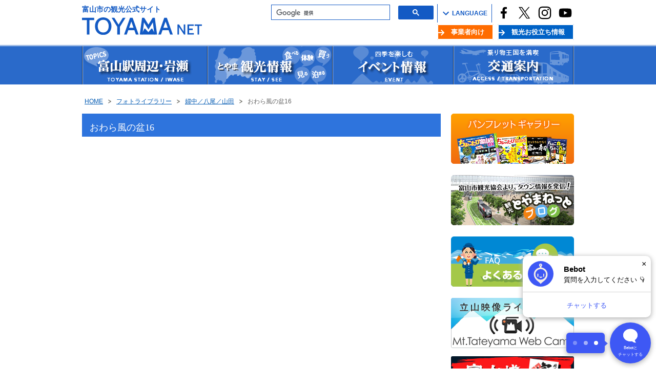

--- FILE ---
content_type: text/html; charset=UTF-8
request_url: https://www.toyamashi-kankoukyoukai.jp/?tid=101553
body_size: 23525
content:
<!DOCTYPE html>
<html lang="ja">
<head>
<meta charset="UTF-8">
<meta name="viewport" content="width=device-width,initial-scale=1.0">
<title>おわら風の盆16 | 富山市の観光公式サイト | 富山市観光協会</title>
<meta name="keywords" content="富山県,富山市,イベント情報,観光スポット,おすすめコース,特産・物産,宿泊・飲食,交通案内,お知らせ">
<meta name="description" content="サイトに関するお問い合わせは富山市観光協会まで。">
<link rel="shortcut icon" href="/en/assets/images/icon/favicon.ico" type="image/x-icon">
<link rev="made" href="mailto:">
<link rel="index" href="index.php">
<link rel="stylesheet" href="css/common.css?20191001">
<link rel="stylesheet" href="css/sub.css">
<link rel="stylesheet" href="//fonts.googleapis.com/icon?family=Material+Icons">
<link rel="stylesheet" href="css/slick.css">
<link rel="stylesheet" href="css/slick-theme.css">
<script src="js/common.js"></script>
<script src="js/lightbox.js"></script>
<script>
$(document).ready(function()
{
if($.fn.fancybox)
{// rel="lightbox"
        $('a[rel="lightbox"]').fancybox({'titlePosition':'inside'});
$(".lightbox_flv").fancybox({'type':'iframe','width':'770','height':'960'});
}
});
$(function()
{
    $('a[href^=#vsec],area[href^=#vsec],a[href^=#vtop]').click(function()
    {
        var speed = 700;
        var href= $(this).attr("href");
        var target = $(href == "#" || href == "" ? 'html' : href);
        var position = target.offset().top;
        $("html, body").animate({scrollTop:position}, speed, "swing");
        return false;
    });
});
</script>
<!-- Global site tag (gtag.js) - Google Analytics -->
<script async src="https://www.googletagmanager.com/gtag/js?id=G-QT0QX285M8"></script>
<script>
  window.dataLayer = window.dataLayer || [];
  function gtag(){dataLayer.push(arguments);}
  gtag('js', new Date());

  gtag('config', 'G-QT0QX285M8');
</script>
<!--チャットボット-->
<script src="https://webchat.bebot.io/js/jsapi.js"></script>
<script>
  function start() {
    // 2. Initialize the JavaScript client library.
    bebot.init({
      key: '23466d1516d52a2e66f63c7228f0163e738e7714f869843e9f8ac924d8edf6ae',
      settings: {
        locale: 'ja-jp',
      },
    }).then(function (response) {
      console.log(response);
    }, function (reason) {
      console.log(reason);
    });
  };
  // 1. Load the JavaScript client library.
  bebot.onLoad(start);
</script>
<!-- Global site tag (gtag.js) - Google Analytics -->
<script async src="https://www.googletagmanager.com/gtag/js?id=G-QT0QX285M8"></script>
<script>
  window.dataLayer = window.dataLayer || [];
  function gtag(){dataLayer.push(arguments);}
  gtag('js', new Date());

  gtag('config', 'G-QT0QX285M8');
</script>
</head>
<body id="pagetop" class="top">
<!--▼▼▼富山市観光協会ページトップ▼▼▼-->
<div id="vtop"></div>
<!--▼▼▼ヘッダー▼▼▼-->
<div id="header" class="clearfix">
<div id="header-innr">
<header class="global-header contents container no--disp media--s media--m">
    <div class="global-header contents inner">
        <div class="global-header body">
            <a href="/" class="global-header logo item">
                <span class="global-header logo text">富山市の観光公式サイト</span>
                <img class="global-header logo img" src="/en/assets/images/logo/logo_jp.svg" alt="TOYAMA NET">
            </a>
            <div class="global-header aside container">
            <aside class="global-header aside wrapper">
                <div class="global-header aside m--search">
                    <script>
                      (function() {
                        var cx = '017930428206626138585:zmnjn_0xxja';
                        var gcse = document.createElement('script');
                        gcse.type = 'text/javascript';
                        gcse.async = true;
                        gcse.src = 'https://cse.google.com/cse.js?cx=' + cx;
                        var s = document.getElementsByTagName('script')[0];
                        s.parentNode.insertBefore(gcse, s);
                      })();
                    </script>
                    <gcse:search></gcse:search>
                </div>
  <p id="select-language" class="global-header aside m--language sp_only" ontouchstart=""><img src="/images/icon_search.svg">LANGUAGE</p>
                <ul class="global-header aside m--language">
                    <li>
                        <div class="global-header language active">
                            <img src="/images/icon_search.svg">LANGUAGE
                        </div>
                        <ul class="global-header language list">
                            <li>
                                <a href="/en/" title="English">English</a>
                            </li>
                            <li>
                                <a href="/ct/" title="繁体字">繁体字</a>
                            </li>
                            <li>
                                <a href="/cs/" title="簡体字">簡体字</a>
                            </li>
                            <li>
                                <a href="/kr/" title="한국어">한국어</a>
                            </li>
                        </ul>
                    </li>
                </ul>
                <ul class="global-header aside m--sns media--s media--m">
                    <li>
                        <a href="https://www.facebook.com/toyamashi.kankou/" class="global-header sns item" target="_blank">
                            <img src="/en/assets/images/icon/icon_facebook.svg" alt="FACEBOOK">
                        </a>
                    </li>
                    <li>
                        <a href="https://twitter.com/toyamacitykanko" class="global-header sns item" target="_blank">
                            <img src="/en/assets/images/icon/icon_twitter.svg" alt="Twitter">
                        </a>
                    </li>
                    <li>
                        <a href="https://www.instagram.com/toyamacity_tourism_association/" class="global-header sns item" target="_blank">
                            <img src="/en/assets/images/icon/icon_instagram.svg" alt="INSTAGRAM">
                        </a>
                    </li>
                    <li>
                        <a href="https://www.youtube.com/channel/UCCBsCypxS_4L5Gyh9Jg4GEA" class="global-header sns item" target="_blank">
                            <img src="/en/assets/images/icon/icon_youtube.svg" alt="YOU TUBE">
                        </a>
                    </li>
                </ul>
            </aside>
            <ul class="global-header nav__subNav">
                <li>
                    <a href="./?tid=100853">事業者向け</a>
                </li>
                <li>
                    <a href="./?tid=101450">観光お役立ち情報</a>
                </li>
            </ul>
            <div class="btn-menu hm trigger sp_only">
                <img src="/images/btn-menu.svg" width="40" height="53" alt="メニュー" class="menu">
                <img src="/images/btn-close.svg" width="40" height="53" alt="閉じる" class="close">
            </div>
<div id="scrolltop" class="sp_only">
<a href="#">
<div class="scrolltop-btn"><p>top</p></div>
</a>
</div>
          </div>
        </div>
    </div>
</header>
<nav id="sp-navi" class="global-navi hm list sp_only">
    <div class="global-navi aside m--search">
        <script>
          (function() {
            var cx = '017930428206626138585:zmnjn_0xxja';
            var gcse = document.createElement('script');
            gcse.type = 'text/javascript';
            gcse.async = true;
            gcse.src = 'https://cse.google.com/cse.js?cx=' + cx;
            var s = document.getElementsByTagName('script')[0];
            s.parentNode.insertBefore(gcse, s);
          })();
        </script>
        <gcse:search></gcse:search>
    </div>
    <div class="global-navi navigation">
        <ul class="menu">
            <li><a href="./?tid=100812">富山駅周辺・岩瀬</a></li>
            <li><a href="./?tid=100003">とやま観光情報</a></li>
            <li><a href="./?tid=100004">イベント情報</a></li>
            <li><a href="./?tid=101450">観光お役立ち情報</a></li>
            <li><a href="./?tid=100203">会員情報一覧</a></li>
            <li><a href="./?tid=100005">交通案内</a></li>
            <li><a href="./?tid=100853">事業者向け</a></li>
            <li><a href="./?tid=100429">富山市観光協会について</a></li>
            <li><a href="./?tid=100037">お問い合わせ</a></li>
            <li><a href="./?tid=100036">サイトマップ</a></li>
        </ul>
    </div>
    <ul class="global-navi aside m--sns media--s media--m">
        <li>
            <a href="https://www.facebook.com/toyamashi.kankou/" class="global-header sns item" target="_blank">
                <img src="/en/assets/images/icon/icon_facebook.svg" alt="FACEBOOK">
            </a>
        </li>
        <li>
            <a href="https://twitter.com/toyamacitykanko" class="global-header sns item" target="_blank">
                <img src="/en/assets/images/icon/icon_twitter.svg" alt="Twitter">
            </a>
        </li>
        <li>
            <a href="https://www.instagram.com/toyamacity_tourism_association/" class="global-header sns item" target="_blank">
                <img src="/en/assets/images/icon/icon_instagram.svg" alt="INSTAGRAM">
            </a>
        </li>
        <li>
            <a href="https://www.youtube.com/channel/UCCBsCypxS_4L5Gyh9Jg4GEA" class="global-header sns item" target="_blank">
                <img src="/en/assets/images/icon/icon_youtube.svg" alt="YOU TUBE">
            </a>
        </li>
    </ul>
</nav>
<!-- ▼検索窓 -->
<!-- △ -->
</div><!--/#header-innr-->
</div>
<!--△△△ヘッダー△△△-->
<!--▼グローバルナビゲーション -->
<div id="globalNavi2" class="sp_none">
<ul class="globalNavi">
<li id="menu01"><a href="./?tid=100812" title="富山駅周辺">富山駅周辺</a></li>
<li id="menu02"><a href="./?tid=100003" title="観光情報">観光情報</a></li>
<li id="menu03"><a href="./?tid=100004" title="イベント情報">イベント情報</a></li>
<li id="menu04"><a href="./?tid=100005" title="交通案内">交通案内</a></li>
</ul>
</div>
<!-- △ -->
<!--▼▼▼ページタイトル▼▼▼ -->
<div id="pagetitlearea">
<!--▼パンくずリスト -->
<ul id="pkz" class="clearfix">
<li>
<a href="./?tid=100001">HOME
</a></li>
<li>
<a href="./?tid=100823">フォトライブラリー
</a></li>
<li>
<a href="./?tid=100827">婦中／八尾／山田
</a></li>
<li id="here">
<strong>おわら風の盆16
</strong></li>
</ul>
<!-- △ -->
</div>
<!--△△△ページタイトルエリア△△△ -->
<!--▼▼▼コンテンツエリア▼▼▼ -->
<div id="contentwrap" class="top clearfix">
<div id="contents" class="clearfix">
<!--▼メインコンテンツ -->
<div id="mainContents" class="f_left top">
<!--▼記事コンテンツ -->
<div id="entryContents" class="clearfix">
<!--タイトル帯↓↓ -->
<div id="listtitle" class="listtitle_wide">
<p class="tname">おわら風の盆16</p>
</div>
<div id="entrybody" class="clearfix">
<!-- ★本文ここから★ -->

<!-- ☆本文ここまで☆ -->
</div><!-- /#entrybody -->
</div>
<!-- /#entryContents -->
</div><!-- /#mainContents -->
<!--△メインコンテンツ -->
<!--▼▼サイドバー -->
<div id="sidebar" class="f_right">
<!--▼会員募集中情報エリア -->
<!--△会員募集中情報エリア -->
<!--▼関連バナーエリア -->
<div class="side_banner1">
<a style="text-decoration: none;" href="./?tid=100583">
    <img width="240" title="パンフレットギャラリー" style="margin-bottom: 6px;" alt="パンフレットギャラリー" src="/file_upload/101495/_main/101495_03.png" />
</a>
<a style="text-decoration: none;" href="http://blog.livedoor.jp/toyama_kankou/" target="_blank">
    <img width="240" title="観光とやまネットブログ" style="margin-bottom: 6px;" alt="観光とやまネットブログ" src="/file_upload/101495/_main/101495_01.png" />
</a>

<a style="text-decoration: none;" href="?tid=100584">
    <img width="240" title="よくある質問" style="margin-bottom: 6px;" alt="よくある質問" src="/file_upload/101495/_main/101495_04.png" />
</a>

<!--<a style="text-decoration: none;" href="/chokotabi_autumn" target="_blank">
    <img width="240" title="富山市定期観光ツアー！ちょこたび富山" style="width: 240px; height:;" alt="富山市定期観光ツアー！ちょこたび富山" src="/file_upload/101495/_main/101495_17.png" />
</a>-->


<a style="text-decoration: none;" href="https://www.toyamashi-kankoukyoukai.jp/?tid=101875" target="_blank">
    <img width="240" title="立山映像ライブカメラ" alt="立山映像ライブカメラ" src="/file_upload/101495/_main/101495_09.png" />
</a>

<a style="text-decoration: none;" href="/?tid=102159">
<img width="240" title="富山城御城印" alt="富山城御城印" src="/file_upload/101495/_main/101495_16.jpg" />
</a>
<!--<a style="text-decoration: none;" href="/en/">
<img width="240" title="For International Visitors" alt="For International Visitors" src="/file_upload/101495/_main/101495_05.png" />
</a>-->
<a style="text-decoration: none;" href="/volindex">
    <img title="富山市観光ボランティア協議会" alt="富山市観光ボランティア協議会" src="/file_upload/101495/_original/101495_13.png" />
</a>
</div>
<div class="weather sp_only sub"><iframe width="70%" height="100%" src="https://static.tenki.jp/static-api/parts/forecast/point/16201/d.html" frameborder="0" scrolling="no" style="width:210px;height:200px;"></iframe></div>
<!--△関連バナーエリア -->
<p class="banner_m"></p>
<!--▼会員バナーエリア -->
<div class="for_members"><a href="/for_members" class="">観光協会会員向け情報</a></div>

<div class="banner member-banner"><a href="./?tid=100203"><img src="/file_upload/100023/_main/100023_01.gif" alt="会員情報一覧" title="会員情報一覧" /></a></div>

<div class="banner member-banner"><a href="./?tid=100207"><img src="/file_upload/100023/_main/100023_02.gif" alt="会員募集中" title="会員募集中" /></a></div>
<!--△会員バナーエリア -->
<!--▼クイックアクセス -->
<div class="quick clearfix">
<h3 class="quick_title clearfix">
<div class="quick_title_icon"><img src="images/btn_search.png" alt="クイックアクセス"></div>
<div class="quick_title_text">クイックアクセス</div>
</h3>
<div class="quick_body clearfix">
<ul>
<li><a href="./?tid=100823">フォトライブラリー</a></li>
<li><a href="./?tid=100853">旅行事業者様向け</a></li>
</ul>
</div>
</div>
<!--△クイックアクセス -->
<!--▼フェイスブックエリア-->
<div id="facebookarea2" class="clearfix">
<!--<iframe src="//www.facebook.com/plugins/likebox.php?href=https%3A%2F%2Fwww.facebook.com%2Ftoyamashi.kankou&width=240&height=450&colorscheme=light&show_faces=false&header=true&stream=true&show_border=true" scrolling="no" frameborder="0" style="border:none; overflow:hidden; width:240px; height:450px;" allowtransparency="true"></iframe>-->
<div class="fb-page" data-href="https://www.facebook.com/toyamashi.kankou/" data-show-posts="true" data-width="240" data-height="450" data-small-header="true" data-adapt-container-width="true" data-hide-cover="false" data-show-facepile="true"><blockquote cite="https://www.facebook.com/toyamashi.kankou/" class="fb-xfbml-parse-ignore"><a href="https://www.facebook.com/toyamashi.kankou/">富山市観光協会 Toyama City Tourism Association</a></blockquote></div>
</div>
<!--△フェイスブックエリア -->
<!--▼ツイッターエリア-->
<div id="twitterarea2" class="clearfix">
<a class="twitter-timeline" href="https://twitter.com/toyamacitykanko" data-widget-id="691803125825560576" width="240px">@toyamacitykankoさんのツイート</a>

<script>!function(d,s,id){var js,fjs=d.getElementsByTagName(s)[0],p=/^http:/.test(d.location)?'http':'https';if(!d.getElementById(id)){js=d.createElement(s);js.id=id;js.src=p+"://platform.twitter.com/widgets.js";fjs.parentNode.insertBefore(js,fjs);}}(document,"script","twitter-wjs");</script>
</div>
<!--△ツイッターエリアエリア -->
<!--▼とやま観光案内所-->
<div id="informationarea2" class="clearfix">
<h3>富山市まちなか観光案内所</h3>

<p style="margin-bottom: 15px;">

〒930-0081&nbsp;&nbsp;富山市本丸1-45

<br />

<span>TEL</span>&nbsp;&nbsp;076-439-0800<br />

<span>営業時間</span>&nbsp;&nbsp;9:00〜17:30(12/1～3/15は、9:00～17:00)<br />

<span>定休日</span>&nbsp;&nbsp;年末年始(12/29～1/3)<br />

</p>

<p>富山市を中心に、富山県内のパンフレットやイベントなど観光に関する情報提供を行っております。皆さん、お気軽にお立ち寄り下さい。</p>
</div>
<!--△とやま観光案内所 -->
</div><!--/#sidebar -->
<!--△△サイドバー -->
</div><!--/#contents -->
<p class="copyright sp_none">Copyright &copy; TOYAMA-CITY KANKOU ASSOCIATION. All Rights Reserved.</p>
</div><!--/#contentwrap -->
<!--△△△コンテンツエリア△△△ -->

<!--▼トップバナーエリアsp -->
<div class="clear bannerarea sp_only" style="width:100% !important;">
<div style="text-align: center;"><a href="https://www.info-toyama.com/"><img width="180" height="60" title="とやま観光ナビ" alt="とやま観光ナビ" src="https://www.toyamashi-kankoukyoukai.jp/file_upload/100022/_main/100022_08.gif" style="text-align: left; width: 160px; height: 48px;" /></a><a style="text-decoration: none;" href="https://www.jreast.co.jp/hokuriku-5star/" target="_blank">&nbsp;</a><a style="text-decoration: none;" href="/?tid=101436">&nbsp;</a>&nbsp;<a href="https://hokuriku-tour.com/"><img src="/file_upload/100022/_thumb/100022_41.jpg" width="158" height="54" alt="https://hokuriku-tour.com/" title="https://hokuriku-tour.com/" /></a><a style="text-decoration: none;" href="https://hokuriku-tour.com/" target="_blank">&nbsp;</a><a style="text-decoration: none;" href="https://www.tripadvisor.jp/Tourism-g298126-Toyama_Toyama_Prefecture_Chubu-Vacations.html" target="_blank">&nbsp;</a><a style="text-decoration: none;" href="?tid=101144">&nbsp;</a><a style="text-decoration: none;" href="http://www.info-toyama.com/" target="_blank">&nbsp;</a><a style="text-decoration: none;" href="http://toyama.visit-town.com/" target="_blank">&nbsp;</a>&nbsp;<a href="?tid=101024"><img width="159" height="65" title="100022_20.jpg" alt="100022_20.jpg" src="/file_upload/100022/_thumb/100022_20.jpg" /></a>
<a href="https://toyama-garasukobo.jp/"><img src="/file_upload/100022/_thumb/100022_46.jpg" width="215" height="56" alt="100022_46.jpg" title="100022_46.jpg" /></a><a style="text-decoration: none;" href="https://toyama-garasukobo.jp/" target="_blank">&nbsp;</a><a style="text-decoration: none;" href="http://www.toyama-familypark.jp/raicho-fund/" target="_blank">
<img width="318" height="103" title="100022_28.png" style="width: 215px; height: 60px;" alt="100022_28.png" src="/file_upload/100022/_sub/100022_28.png" />
    </a>
 <a style="text-decoration: none;" href="https://toyama-art-trip.jp/" target="_blank">

<img width="234" height="60" title="100022_25.jpg" alt="100022_25.jpg" src="/file_upload/100022/_main/100022_25.jpg" /></a>&nbsp;<a href="http://www.tateyama36.co.jp/"><img src="/file_upload/100022/_sub/100022_30.jpg" width="200" height="62" alt="100022_30.jpg" title="100022_30.jpg" /></a> <a href="https://r.goope.jp/tateyama36"><img src="/file_upload/100022/_sub/100022_35.png" width="200" height="62" alt="100022_35.png" title="100022_35.png" /></a>　<a href="https://toyama-city.myroute.fun/"><img src="/file_upload/100022/_sub/100022_38.png" width="320" height="51" alt="100022_38.png" title="100022_38.png" /></a>　<a href="https://canyon-route.jp/"><img src="/file_upload/100022/_thumb/100022_47.jpg" width="160" height="50" alt="100022_47.jpg" title="100022_47.jpg" /></a>&nbsp;<a href="https://yukutabi-tateyama.jp/e-bike/"><img src="/file_upload/100022/_main/100022_43.jpg" width="160" height="50" alt="100022_43.jpg" title="100022_43.jpg" /></a>&nbsp;<a href="https://owara-gyoujiunei.com/"><img src="/file_upload/100022/_thumb/100022_44.jpg" width="159" height="65" alt="100022_44.jpg" title="100022_44.jpg" /></a></div>
</div>
<!--△トップバナーエリアsp -->

<!--▼フッター -->
<div id="footer" class="clear">
<div id="footer-inner" class="clearfix">
<div class="title"><img src="images/footlogo.png" alt="観光とやまねっと"></div>
<ul class="footnavi">
  <li><a href="./?tid=100429">富山市観光協会について</a></li>
  <li><a href="./?tid=100037">お問い合わせ</a></li>
  <li><a href="./?tid=100034">個人情報保護方針</a></li>
  <li><a href="./?tid=100035">リンク集</a></li>
  <li><a href="./?tid=100036">サイトマップ</a></li>
  <li><a href="./?tid=100853">事業者向け</a></li>
  <li><a href="./?tid=101450">観光お役立ち情報</a></li>
  <li><a href="./?tid=101566">バナー利用について</a></li>
  <br>
  <li style="line-height: 1.6;"><a href="./?tid=102151">会員向け情報</a></li>
  <li class="sp_only"><a href="./?tid=100583">パンフレットギャラリー</a></li>
  <li class="sp_only"><a href="./?tid=100823">フォトライブラリー</a></li>
  <li style="line-height: 1.6;"><a href="/?tid=102575">SNSアカウント運用ポリシー</a></li>
</ul>
<div class="pagetop sp_none"><a href="#pagetop"><img src="images/pagetop.png" alt="ページトップへ"></a></div>
<div class="pagebottom">
  <div class="switch">表示：<a href="javascript:void(0)" class="global-footer mode m--view trigger m--sp">スマートフォン</a>｜<a href="javascript:void(0)" class="global-footer mode m--view trigger m--pc">PC</a></div>
  <div class="pagetop sp_only"><a href="#pagetop"><img src="images/pagetop.svg" alt="ページトップへ"></a></div>
</div>
</div><!--/#footer-inner -->
</div><!--/#footer -->
<!--△フッター -->
<!--▼フッター2 -->
<div id="footer2" class="clear">
<div id="footer-inner2" class="clearfix">
<span style="font-size:14px;">富山市観光協会&nbsp;&nbsp;&nbsp;</span>
<span style="font-size:84%;">〒930-0081&nbsp;富山市本丸1-45&nbsp;&nbsp;<br class="sp_only">TEL.076-439-0800&nbsp;&nbsp;FAX.076-439-0810</span>
<span style="margin-left:20px;font-size:84%;" class="copyright sp_only">Copyright &copy; TOYAMA-CITY KANKOU ASSOCIATION. All Rights Reserved.</span>
</div><!--/#footer-inner -->
</div><!--/#footer2 -->
<!--△フッター2 -->

<!-- ▼facebook埋め込み用20230301追加 -->
<div id="fb-root"></div>
<script async defer crossorigin="anonymous" src="https://connect.facebook.net/ja_JP/sdk.js#xfbml=1&version=v16.0" nonce="4w9ZrHbz"></script>

<script src="/js/jquery.cookie.js"></script>
<script src="/js/csp.js"></script>
<script src="/js/slick.min.js"></script>
<script>
$(function()
{
$('.slide').slick({
autoplay: true,
/*
autoplaySpeed: 4000,
arrows: true,
*/
autoplaySpeed: 0,
cssEase: 'linear',
speed: 3000,
arrows: false,
slidesToShow: 4,
adaptiveHeight: true,
});
});
</script>
</body>
</html>


--- FILE ---
content_type: text/html; charset=utf-8
request_url: https://static.tenki.jp/static-api/parts/forecast/point/16201/d.html
body_size: 11534
content:
<!-- static-api/parts/forecast/point/16201/.html jiscode:16201 name:富山市 ## generate at 2025-11-27 08:03:27 -->
<!DOCTYPE html>
<html lang="ja">
<head>
<title>富山市のピンポイント天気 日本気象協会 tenki.jp</title>
<meta charset="UTF-8">
<meta name="keywords" content="天気,天気予報,tenki.jp,災害">
<meta name="description" content="富山県 富山市のピンポイント天気。10日間の天気予報が確認できます。">
<meta name="format-detection" content="telephone=no">
<meta name="robots" content="noindex">
<style>

/*  Reset style  */
html, body, div, span, object, iframe,
h1, h2, h3, h4, h5, h6, p, blockquote, pre,
abbr, address, cite, code,
del, dfn, em, img, ins, kbd, q, samp,
small, strong, sub, sup, var,
b, i,
dl, dt, dd, ol, ul, li,
fieldset, form, label, legend,
table, caption, tbody, tfoot, thead, tr, th, td,
article, aside, canvas, details, figcaption, figure, 
footer, header, hgroup, menu, nav, section, summary,
time, mark, audio, video {
  margin: 0;
  padding: 0;
  border: 0;
  outline: 0;
  font-size: 1em;
  /*vertical-align: baseline;*/
}
html {
  overflow-y: scroll;
}
body {
  font: normal 1em/1.56em 'Hiragino Kaku Gothic ProN', 'ヒラギノ角ゴ ProN W3', Meiryo, メイリオ, Osaka, 'MS PGothic', arial, helvetica, sans-serif;
  letter-spacing: 0;
  margin: 0;
  padding: 0;
}
article, aside, canvas, details, figcaption, figure,
footer, header, hgroup, menu, nav, section, summary {
  display: block;
}
address, em, s, cite, q, dfn, abbr, time, code, var, samp, kbd, sub, sup, i, mark, ruby {
  font-style: normal;
  font-weight: normal;
} 
fieldset,img {
  border: 0;
  vertical-align: top;
}
blockquote, q {
  quotes: none;
}
blockquote:before, blockquote:after,
q:before, q:after {
  content: '';
  content: none;
}
a {
  margin: 0;
  padding: 0;
  border: 0;
  font-size: 100%;
  vertical-align: baseline;
  background: transparent;
}
a:visited {
  text-decoration: none;
}
a:link {
  text-decoration: none;
}
ins {
  background-color: #FF9;
  color: #000;
  text-decoration: none;
}
mark {
  background-color: #FF9;
  color: #000; 
  font-style: italic;
  font-weight: bold;
}
del {
  text-decoration: line-through;
}
abbr[title], dfn[title] {
  border-bottom: 1px dotted #000;
  cursor: help;
}
table {
  font-size: inherit;
  font: 100%;
  border-collapse: collapse;
  border-spacing: 0;
}
hr {
  display: block;
  height: 1px;
  border: 0;
  border-top: 1px solid #CCC;
  margin: 1em 0;
  padding: 0;
}
input, select {
  vertical-align: middle;
}
select, input, button, textarea, button {
  font-size: 0.93em;
}
pre, code, kbd, samp {
  font-family: monospace;
  line-height: 100%;
}
sup {
  font-size: 0.750em;
  vertical-align: text-top;
}
sub {
  vertical-align: text-bottom;
}
ul, ol {
  list-style: none;
}
*::selection {
  background: #0061ca;
  color: #FFF;
}
*::-moz-selection {
  background: #0061ca;
  color: #FFF;
}

/*  Clear_fix  */
header:after,
footer:after,
article:after,
.cf:after {
  content: "";
  height: 0;
  font-size: 0;
  line-height: 0;
  display: block;
  clear: both;
  visibility: hidden;
}

/*   clearfix   */
.clearfix:after {
    content:".";
    display:block;
    height:0;
    clear:both;
    visibility:hidden;
}
.clearfix {
    display:inline-block;
    min-height:1%;  /* for IE 7*/
}
.clearfix { display: block; }
/*   /clearfix   */

/*------------------------------------------*/

/* parts CSS */

body {
  min-width: 170px;
  min-height: 160px;
  padding: 10px 5px 5px;
  font-size: 16px;
  background-color: #505596; /*画像背景までの仮*/
}

body.text-black a {
  color: #444444;
}

body.text-white a {
  color: #FFFFFF;
}

a {
  outline: none;
}

header {
  margin-bottom: 2px;
}

header h1 {
  font-size: 16px;
  text-align: center;
  float: left;
  margin-left: 2%;
}

header time {
  height: 20px;
  color: #444;
  float: right;
  margin-right: 2%;
  font-size: 12px;
}

.days-box {
  width: 44%;
  text-align: center;
  float: left;
  background: rgba(255,255,255,.65);
  margin-right: 2%;
  padding: 1%;
  border-radius: 4px;
  margin: 0 2% 5px;
}

.days-box h2 {
  font-size: 15px;
  font-weight: normal;
}

.days-small-list{
  font-weight: bold;
  font-size: 15px;
}
.days-small-list li:first-child{
  width: 80%;
  height: auto;
  max-width: 82px;
  margin: 0 auto;
}
.days-small-list li img{
  width: 100%;
  height: auto;
}
.days-small-list .temp-max {
  color: #FF0000;
}

.days-small-list .temp-min {
  color: #0096FF;
}

.days-small-list .delimiter{
  font-weight: normal;
}

footer {
  height: 100%;
  text-align: right;
}

footer a.logo {
  float: right;
  margin-right: 2%;
  width: 75px;
  height: 18px;
  text-indent: -9999px;
  text-align: left;
  background-size: 75px 18px;
  display: inline-block;
}

body.text-black footer a.logo {
  background-image: url("[data-uri]");
}

body.text-white footer a.logo {
  background-image: url("[data-uri]");
}

body.weather-fine {
  background: url([data-uri]),rgb(248,217,135);
  background: url([data-uri]),-moz-linear-gradient(top,  rgba(248,217,135,1) 0%, rgba(247,196,108,1) 40%, rgba(248,186,73,1) 100%);
  background: url([data-uri]),-webkit-linear-gradient(top, rgba(248,217,135,1) 0%,rgba(247,196,108,1) 40%,rgba(248,186,73,1) 100%);
  background: url([data-uri]),linear-gradient(to bottom,  rgba(248,217,135,1) 0%,rgba(247,196,108,1) 40%,rgba(248,186,73,1) 100%);
  filter: progid:DXImageTransform.Microsoft.gradient( startColorstr='#f8d987', endColorstr='#f8ba49',GradientType=0 );
  background-size: auto 43px, 100% 100%;
  background-repeat: repeat-x;
  background-position: 0 bottom, 0 0;
}

body.weather-fine-night {
  background: url([data-uri]),url([data-uri]),rgb(140,148,216);
  background: url([data-uri]),url([data-uri]),-moz-linear-gradient(top,  rgba(140,148,216,1) 0%, rgba(82,89,161,1) 50%);
  background: url([data-uri]),url([data-uri]),-webkit-linear-gradient(top, rgba(140,148,216,1) 0%,rgba(82,89,161,1) 50%);
  background: url([data-uri]),url([data-uri]),linear-gradient(to bottom,  rgba(140,148,216,1) 0%,rgba(82,89,161,1) 50%);
  filter: progid:DXImageTransform.Microsoft.gradient( startColorstr='#8c94d8', endColorstr='#5259a1',GradientType=0 );
  background-size: auto 43px, auto 130px,100% 100%;
  background-repeat: repeat-x;
  background-position: 0 bottom, 0 0, 0 0;
}

body.weather-cloud {
  background: url([data-uri]),url([data-uri]), rgb(232,233,239);
  background: url([data-uri]),url([data-uri]), -moz-linear-gradient(top,  rgba(232,233,239,1) 0%, rgba(176,178,193,1) 50%);
  background: url([data-uri]),url([data-uri]), -webkit-linear-gradient(top, rgba(232,233,239,1) 0%,rgba(176,178,193,1) 50%);
  background: url([data-uri]),url([data-uri]), linear-gradient(to bottom,  rgba(232,233,239,1) 0%,rgba(176,178,193,1) 50%);
  filter: progid:DXImageTransform.Microsoft.gradient( startColorstr='#e8e9ef', endColorstr='#b0b2c1',GradientType=0 );
  background-size: auto 43px, auto 67px,100% 100%;
  background-repeat: repeat-x;
  background-position: 0 bottom, 0 -35px, 0 0;
}

body.weather-cloud-night {
  background: url([data-uri]),url([data-uri]),rgb(172,174,193);
  background: url([data-uri]),url([data-uri]),-moz-linear-gradient(top,  rgba(172,174,193,1) 0%, rgba(86,88,114,1) 50%);
  background: url([data-uri]),url([data-uri]),-webkit-linear-gradient(top, rgba(172,174,193,1) 0%,rgba(86,88,114,1) 50%);
  background: url([data-uri]),url([data-uri]),linear-gradient(to bottom,  rgba(172,174,193,1) 0%,rgba(86,88,114,1) 50%);
  filter: progid:DXImageTransform.Microsoft.gradient( startColorstr='#acaec1', endColorstr='#565872',GradientType=0 );
  background-size: auto 43px, auto 67px,100% 100%;
  background-repeat: repeat-x;
  background-position: 0 bottom, 0 -35px, 0 0;
}

body.weather-rain {
  background: url([data-uri]),url([data-uri]), rgb(134,136,148);
  background: url([data-uri]),url([data-uri]), -moz-linear-gradient(top,  rgba(134,136,148,1) 0%, rgba(206,207,213,1) 50%);
  background: url([data-uri]),url([data-uri]), -webkit-linear-gradient(top, rgba(134,136,148,1) 0%,rgba(206,207,213,1) 50%);
  background: url([data-uri]),url([data-uri]), linear-gradient(to bottom,  rgba(134,136,148,1) 0%,rgba(206,207,213,1) 50%);
  filter: progid:DXImageTransform.Microsoft.gradient( startColorstr='#868894', endColorstr='#cecfd5',GradientType=0 );
  background-repeat: repeat-x;
  background-position: 0 bottom, 0 -35px,0 0;
  background-size: auto 43px, auto 103px, 100% 100%;
}

body.weather-rain-night {
  background: url([data-uri]),url([data-uri]),rgb(144,146,160);
  background: url([data-uri]),url([data-uri]),-moz-linear-gradient(top,  rgba(144,146,160,1) 0%, rgba(60,61,79,1) 50%);
  background: url([data-uri]),url([data-uri]),-webkit-linear-gradient(top, rgba(144,146,160,1) 0%,rgba(60,61,79,1) 50%);
  background: url([data-uri]),url([data-uri]),linear-gradient(to bottom,  rgba(144,146,160,1) 0%,rgba(60,61,79,1) 50%);
  filter: progid:DXImageTransform.Microsoft.gradient( startColorstr='#9092a0', endColorstr='#3c3d4f',GradientType=0 );
  background-repeat: repeat-x;
  background-position: 0 bottom, 0 -35px,0 0;
  background-size: auto 43px, auto 103px, 100% 100%;
}

body.weather-snow {
  background: url([data-uri]),url([data-uri]), rgb(133,217,234);
  background: url([data-uri]),url([data-uri]), -moz-linear-gradient(top,  rgba(133,217,234,1) 0%, rgba(26,187,219,1) 50%);
  background: url([data-uri]),url([data-uri]), -webkit-linear-gradient(top, rgba(133,217,234,1) 0%,rgba(26,187,219,1) 50%);
  background: url([data-uri]),url([data-uri]), linear-gradient(to bottom,  rgba(133,217,234,1) 0%,rgba(26,187,219,1) 50%);
  filter: progid:DXImageTransform.Microsoft.gradient( startColorstr='#85d9ea', endColorstr='#1abbdb',GradientType=0 );
  background-size: auto 43px, auto 155px,100% 100%;
  background-repeat: repeat-x;
  background-position: 0 bottom, 0 0, 0 0;
}

body.weather-snow-night {
  background: url([data-uri]),url([data-uri]),rgb(140,148,216);
  background: url([data-uri]),url([data-uri]),-moz-linear-gradient(top,  rgba(140,148,216,1) 0%, rgba(82,89,161,1) 50%);
  background: url([data-uri]),url([data-uri]),-webkit-linear-gradient(top, rgba(140,148,216,1) 0%,rgba(82,89,161,1) 50%);
  background: url([data-uri]),url([data-uri]),linear-gradient(to bottom,  rgba(140,148,216,1) 0%,rgba(82,89,161,1) 50%);
  filter: progid:DXImageTransform.Microsoft.gradient( startColorstr='#8c94d8', endColorstr='#5259a1',GradientType=0 );
  background-size: auto 43px, auto 155px,100% 100%;
  background-repeat: repeat-x;
  background-position: 0 bottom, 0 0, 0 0;
}
</style>
</head>
<body class="text-black weather-rain">

<!-- Google Tag Manager -->
<noscript><iframe src="//www.googletagmanager.com/ns.html?id=GTM-W75DPF"
height="0" width="0" style="display:none;visibility:hidden"></iframe></noscript>
<script>(function(w,d,s,l,i){w[l]=w[l]||[];w[l].push({'gtm.start':
new Date().getTime(),event:'gtm.js'});var f=d.getElementsByTagName(s)[0],
j=d.createElement(s),dl=l!='dataLayer'?'&l='+l:'';j.async=true;j.src=
'//www.googletagmanager.com/gtm.js?id='+i+dl;f.parentNode.insertBefore(j,f);
})(window,document,'script','dataLayer','GTM-W75DPF');</script>
<!-- End Google Tag Manager -->

<a href="https://tenki.jp/forecast/4/19/5510/16201/" target="_blank">
  
  <header>
    <h1>富山市の天気</h1>
    <time datetime="2025-11-27T07:00:00+09:00">27日07:00発表</time>
  </header>

    <!-- 今日の天気 -->
    <section class="days-box">
      
      <h2>今日</h2>
      
      <ul class="days-small-list">        <li><img src="https://static.tenki.jp/images/icon/forecast-days-weather/06.png" alt="晴のち雨" title="晴のち雨" width="82" height="52"></li>        <li>
          <span class="temp-max">19℃</span>
          <span class="delimiter">/</span>
          <span class="temp-min">6℃</span>
        </li>
        <li>50%</li>
      </ul>
      
    </section><!--/days-box-->
    <!-- /今日の天気 -->
    
    <!-- 明日の天気 -->
    <section class="days-box">
      
      <h2>明日</h2>
      
      <ul class="days-small-list">        <li><img src="https://static.tenki.jp/images/icon/forecast-days-weather/17.png" alt="雨時々曇" title="雨時々曇" width="82" height="52"></li>        <li>
          <span class="temp-max">12℃</span>
          <span class="delimiter">/</span>
          <span class="temp-min">10℃</span>
        </li>
        <li>90%</li>
      </ul>
      
    </section><!--/days-box-->
    <!-- /今日の天気 -->
  
</a>

<footer>
  <a href="https://tenki.jp" target="_blank" class="logo">tenki.jp</a>
</footer>

</body>
</html>
<!-- /static-api/parts/forecast/point/16201/.html jiscode:16201 name:富山市 ## generate at 2025-11-27 08:03:27 -->


--- FILE ---
content_type: text/css
request_url: https://www.toyamashi-kankoukyoukai.jp/css/common.css?20191001
body_size: 9227
content:
@charset "UTF-8";

@import "layout.css";
@import "navi.css";
@import "top.css";
@import "list.css";
@import "detail.css";
@import "contents.css";
@import "original.css";

@import "searchbox.css";
@import "lightbox.css";
@import "top-add202307.css";
/*
@import "jquery-fontsize-switcher.css";
*/

focus {
	-moz-outline-style: none;
	}
a {
	outline: none;
	}

/************* ClearFix Styles *************/
/* Modern browsers like Firefox, Safari, Opera */
.clearfix:after {
	content: ".";
	display: block;
	height: 0;
	clear: both;
	visibility: hidden;
    font-size: 0.1em;
    line-height: 0;
	}
/* IE 7 and MacIE*/
.clearfix { display: inline-block; }
/* Hides from IE-mac \*/
* html .clearfix { height: 1%; }
.clearfix { display: block; }
/* End hide from IE-mac */

/************* Reset Styles *************/
* {
	margin: 0;
	padding: 0;
	}
body, p, caption, th, td, ul, ol, li, dl, dt, dd, form, input, textarea {
	font-family:"メイリオ", Meiryo, Osaka,"ヒラギノ角ゴ Pro W3", "Hiragino Kaku Gothic Pro",  "ＭＳ Ｐゴシック", "MS PGothic", sans-serif
	}
	@media screen and (max-width: 768px) {
		* {
			box-sizing: border-box; }
			body, p, caption, th, td, ul, ol, li, dl, dt, dd, form, input, textarea {
				font-family: -apple-system-subset, Helvetica, "游ゴシック体", YuGothic, "Yu Gothic Medium", sans-serif } }
body, th, td {
	margin: 0;
	font-size: 84%;
	}
th, td {
	font-size/**/: 100%;
	}
* html body, * html th, * html td { 
	font-size: 84%;
	}

* {
	margin: 0;
	padding: 0;
	}

img {
	border: 0;
	}
h1, h2, h3, h4, h5, h6 {
font-style: normal;
font-weight: normal;
font-size: 100%;
	}
th {
font-style: normal;
font-weight: normal;
text-align: left;
	}
/************* Share Styles *************/
.clear {
	clear: both;
	}
.c_left {
	clear: left;
	}
.c_right {
	clear: right;
	}
.f_left {
	float: left;
	}
.f_right {
	float: right;
	}
.center {
	text-align: center;
	}
.right {
	text-align: right;
	}
.sp_only {
	display: none;
	}
	@media screen and (max-width: 768px) {
		img {
			max-width: 100%;
			height: auto; }
			.sp_none {
				display: none; }
			.sp_only {
				display: block; } }
	
.top0{
	margin-top:0 !important;
}

hr {
	clear: both;
	height: 1px;
	border-color: #FFF;
	line-height: 1em;
	margin-bottom: 1em;
	}

.square_btn{
    position: relative;
	display: block;
	width: 200px;
	padding: 1.3em;
	text-align: center;
	text-decoration: none;
	color: #FFF !important;
	background: #E65D5B;
	border-bottom: 2px solid #AC4948;
	border-radius: 4px;
	box-shadow: inset 0 2px 0 rgba(255,255,255,0.2), 0 2px 2px rgba(0, 0, 0, 0.19);
	margin: 0 auto;
  }

.square_btn:active {
    border-bottom: 2px solid #E65D5B;
	box-shadow: 0 0 2px rgba(0, 0, 0, 0.30);
}

.h7 {
  overflow: hidden;
  text-align: center;
  font-size:20px;
  padding: 10px 10px;
  color:#F04B47;
}
.h7 span {
  position: relative;
  display: inline-block;
  margin: 0 2.5em;
  padding: 0 1em;
  text-align: left;
}
.h7 span::before,
.h7 span::after {
  position: absolute;
  top: 50%;
  content: '';
  width: 150%;
  height: 1px;
  background-color: #F04B47;
}
.h7 span::before {
  right: 100%;
}
.h7 span::after {
  left: 100%;
}

/* ▼着物体験▼ */
.kimono > .top-image{
	margin-bottom: 50px;
}
.kimono > .top-image > a > img{
	width: 100%;
}
.kimono-contents{
	background-color: #F4E9E2;
    padding: 30px 50px;
	margin-bottom: 50px;
}
.kimono-contents > h2{
	text-align: center;
	padding-bottom: 10px;
}
.kimono-contents > ul{
	list-style: none;
    display: flex;
    justify-content: center;
    align-items: center;
	padding-bottom: 20px;
}
.kimono-contents > ul > li{
	width: 50%;
}
.kimono-contents > ul > li > a > img{
	width: 100%;
}
.kimono-contents > ul > li > p{
	line-height: 30px !important;
	font-size: 14px !important;
	padding-left: 20px !important;
}
.kimono-contents > h3{
	text-align: center;
}
.kimono-title{
	overflow: hidden;
    text-align: center;
    font-size: 20px;
    color: #F04B47;
    padding-bottom: 10px;
}
.kimono-title > span{
	position: relative;
    display: inline-block;
    margin: 0 2.5em;
    padding: 0 1em;
    text-align: left;
}
.kimono-title span::before{
	right: 100%;
}
.kimono-title span::after{
	left: 100%;
}
.kimono-title span::before, .kimono-title span::after{
	position: absolute;
    top: 50%;
    content: '';
    height: 1px;
    background-color: #F04B47;
    width: 830px;
}
.calendar{
	text-align: center;
}
.kimono-items{
	display: flex;
	list-style: none;
	flex-wrap: wrap;
}
.kimono-items > li{
    width: 33%;
    margin: 0 auto;
    text-align: center;
}
.kimono-items > li > p{
    text-align: left;
    padding: 10px 25px !important;
}
@media only screen and (max-width: 768px) {
	.kimono-contents{
		padding: 0px;
	}
	.kimono-contents > ul{
		flex-wrap: wrap;
	}
	.kimono-contents > ul > li{
		width: 100%;
	}
	#calendar_now iframe,#calendar_next iframe{
		width: 300px;
	}
	.kimono-contents ul:nth-of-type(1),.kimono-contents div:nth-child(1){
		padding: 10px;
	}
	.kimono-items > li > p{
		padding: 10px !important;
	}
}
/* ▲着物体験▲ */

@media only screen and (max-width: 768px) {
	/*.width100{
		width: 100% !important;
	}*/
	iframe{
		width: 100%;
	}
}



/* ▼768px以下▼ */
@media screen and (max-width: 768px) {
	.overflow-wrapper {
		width: 100%; 
		overflow: scroll;
	}
	
	.tablewidth-unset {
		width: unset !important;
		word-break: break-word;
	}
	
	.tablewidth-unset.data1 th{
		width: unset !important;
	}
	.font-regulation{
		font-size: 22px;
		line-height: 24px;
	}
	
	#scrolltop{
		bottom: 20px;
		right: 10px;
		position: fixed;
		z-index: 40;
	}
	#scrolltop a{
		text-decoration: none;
	}
	#scrolltop .scrolltop-btn{
		padding: 10px 0;
		margin-top: 10px;
		border-radius: 10px;
		width: 45px;
		font-size: 14px;
		font-weight: bold;
		text-align: center;
		box-shadow: 0 1px 2px rgba(51, 51, 51, 0.7);
		border: 1px solid #666666;
		background: #1256C2;
	}
	#scrolltop p{
		color: #FFF;
	}
	
	.amazing-img{
		/*background: rgba(0, 0, 0, 0.48);*/
		position: relative;
		text-align: left;
	}
	.amazing-img img{
		width: 100%;
		position: absolute;
		background: rgba(0, 0, 0, 0.48);
		padding: 10px 5px 0 5px;		
	}	
	
	li.accordion-item + ul{
		display:none;
	}
	
}

/* ▲768px以下▲ */
@media screen and (max-width: 768px) {
	.amazing-img img{
		top: -105px;
	}		
}
@media screen and (max-width: 600px) {
	.amazing-img img{
		top: -90px;
	}		
}
@media screen and (max-width: 500px) {
	.amazing-img img{
		top: -75px;
	}		
}@media screen and (max-width: 400px) {
	.amazing-img img{
		top: -60px;
	}		
}@media screen and (max-width: 370px) {
	.amazing-img img{
		top: -56px;
	}		
}

.btn-mapDetail{
	text-align: center;
    padding: 10px;
}
.btn-mapDetail a{
	display: inline-block;
    background: #255CD4;
    color: white;
    padding: 16px 30px;
    border-radius: 10px;
    width: 300px;
    text-align: center;
    text-decoration: none;
    border: solid 1px #255CD4;
    transition: 0.5s;
}
.btn-mapDetail a:hover{
    color: #255CD4;
    background: white;
    font-size: 120%;
}
.btn-mapDetail a .icon:before{
	content: "";
    display: inline-block;
    width: 32px;
    height: 32px;
    background-image: url(../images/icon_pdf_white.png);
    background-size: contain;
	background-repeat: no-repeat;
    vertical-align: middle;
    margin-right: 16px;
}
.btn-mapDetail a:hover .icon:before{
    background-image: url(../images/icon_pdf_blue.png);
}
@media screen and (max-width: 768px) {
	.btn-mapDetail a{
		padding: 8px 16px;
	}	
}

/*　▼タブ▼　*/

/*タブ切り替え全体のスタイル*/
.tabs {
  margin-top: 50px;
  padding-bottom: 40px;
  background-color: #fff;
  width: 100%;
  margin: 0 auto;
}
/*タブのスタイル*/
.tabs .tab-item {
  width: calc(100%/2);
  height: 50px;
  background-color: #d9d9d9;
  line-height: 50px;
  font-size: 16px;
  text-align: center;
  color: #565656;
  display: block;
  float: left;
  font-weight: bold;
  transition: all 0.5s ease;
  margin-bottom: 40px;
  position: relative;
  cursor: pointer;
}
/*選択されているタブのスタイルを変える*/
.tabs input:checked + .tab-item {
  	background-color: #2890D7;
  	color: #fff;
	font-size: 18px;
}
.tabs .tab-item:after{
	content: "";
    position: absolute;
    right: 0;
    bottom: -20px;
    left: 0;
    width: 0px;
    height: 0px;
    margin: auto;
    border-style: solid;
    border-color: #2890D7 transparent transparent transparent;
    border-width: 10px 10px 10px 10px;
	transition: all 0.5s ease;
    opacity: 0;	
}
.tabs input:checked + .tab-item:after{
	opacity: 1;
}
.tabs input:not(:checked) + .tab-item {
  opacity: 0.8;
}
.tabs input:not(:checked) + .tab-item:hover {
  opacity: 1;
}
.tabs input[name="tab-item"] {
  display: none;
}
.tabs .tab-contents-wrap {
  display: none;
}
/*選択されているタブのコンテンツのみを表示*/
#south:checked ~ #south-contents,
#north:checked ~ #north-contents{
  display: block;
}
/*▼　タブ　スマホ表示　767px以下▼*/
@media only screen and (max-width: 767px) {
	.tabs{
		width: auto;
		padding-bottom: 0;
	}
	.tab-item {
		font-size: 14px;
	}
	.tabs input:checked + .tab-item {
		font-size: 16px;
	}

}
/*　▲タブ　スマホ表示　767px以下▲　*/
/*　▲タブ▲　*/


--- FILE ---
content_type: text/css
request_url: https://www.toyamashi-kankoukyoukai.jp/css/sub.css
body_size: 2020
content:
img {
  max-width: 100%; }

#entrybody ul {
  margin: 0; }

#entrybody img {
  padding: 0;
  margin: 0;
  line-height: normal;
  border: none; }

.list__container.type--volunteer {
  display: -webkit-box;
  display: flex;
  flex-wrap: wrap;
  list-style: none; }
  .list__container.type--volunteer > li {
    /* @mixin space-grid */
    margin-right: 16px;
    width: calc(((100% - 16px * (2 - 1)) / 2) - .1px); }
    .list__container.type--volunteer > li:nth-child(2n) {
      margin-right: 0; }
    .list__container.type--volunteer > li:nth-child(n+3) {
      margin-top: 16px; }
    .list__container.type--volunteer > li:last-child {
      margin-right: 0; }

.sec__container.type--volunteer {
  display: -webkit-box;
  display: flex;
  -webkit-box-align: center;
  align-items: center; }
  @media screen and (max-width: 768px) {
    #entrybody,.article__container,.sec__container.type--volunteer {
      flex-wrap: wrap;}
  }
.sec__map.type--volunteer {
  margin-right: 16px;
  width: 546px; }
  @media screen and (max-width: 768px) {
    #entrybody,.article__container,.sec__map.type--volunteer {
      /*margin-right: unset;*/}
  }

.sec__list.type--volunteer {
  list-style: none; }
  .sec__list.type--volunteer > li {
    /* @mixin space-row */
    margin-bottom: 8px; }
    .sec__list.type--volunteer > li:last-child {
      margin-bottom: 0; }
  .sec__list.type--volunteer img {
    margin-right: 8px !important;
    vertical-align: middle; }

.article__container.type--volunteer > * {
  margin-bottom: 40px !important; }
  .article__container.type--volunteer > *:last-child {
    margin-bottom: 0; }

@media screen and (max-width: 768px) {
	#entrybody .volapply p:nth-child(2) {
		margin-top: 20px;}
}

/* 20230830追加　詳細ページテーブル用スタイル */
table.table-style {
  border-collapse: collapse;
  width: 100% !important;
}
@media screen and (max-width:768px) {
  table.table-style tbody tr th {
      display: block;
  }

  table.table-style tbody tr td {
      display: block;
  }
}  


--- FILE ---
content_type: text/css
request_url: https://www.toyamashi-kankoukyoukai.jp/css/layout.css
body_size: 31892
content:
@charset "UTF-8";

body {
	margin: 0 auto;
	text-align: center;
	background: #FFF url(../images/bg_body.jpg) repeat-x;
	color: #333;
	line-height: 150%
	}
p { line-height: 150%; }
html>/**/body textarea {
	font-size: 84%;
	}

/* LINK ------------------------- TXT */
a:visited,
a:link {
	text-decoration: underline;
	color: #0059B2;
	}
a:hover,
a:active {
	text-decoration: underline;
	color: #03C;
	}
/* LINK ------------------------- IMG */
a:hover img {
	-moz-opacity: 0.7;
	opacity: 0.7;
	filter: alpha(opacity=70);
	}
	@media screen and (max-width: 768px) {
		a:hover img {
		-moz-opacity: 1;
		opacity: 1;
		filter: alpha(opacity=100); } }

	/* -------------------------------↓
	 * HEADER　ヘッダー
	 */
	#header {
		width: 100%;
		margin: 0 0;
		padding: 0 0;
		text-align: left;
		background: #fff;
		border-bottom: solid 1px #5184d0;
	}
	#header-innr {
		width: 960px;
		margin: 0 auto;
		position: relative;
	}
	@media screen and (max-width: 768px) {
		#header-innr {
			width: 100%;
			padding: 0 12px; } }

	.global-header.contents.container {
	    max-width: 100%;
	    margin-left: auto;
	    margin-right: auto;
	    background-color: rgba(255, 255, 255, 0.95);
	}

	.global-header.body {
	  display: -webkit-box;
	  display: -moz-box;
	  display: box;
	  display: -webkit-flex;
	  display: -moz-flex;
	  display: -ms-flexbox;
	  display: flex;
	  -webkit-box-pack: justify;
	  -moz-box-pack: justify;
	  box-pack: justify;
	  -webkit-justify-content: space-between;
	  -moz-justify-content: space-between;
	  -ms-justify-content: space-between;
	  justify-content: space-between;
	  -ms-flex-pack: justify;
	  -webkit-box-align: start;
	  -moz-box-align: start;
	  box-align: start;
	  -webkit-align-items: flex-start;
	  -moz-align-items: flex-start;
	  -ms-align-items: flex-start;
	  align-items: flex-start;
	  -ms-flex-align: start;
	  margin-top: 8px;
	  margin-bottom: 14px;
	}
	@media screen and (max-width: 768px) {
		.global-header.body {
			margin-bottom: 8px; } }

	.global-header.logo.item {
		text-decoration: none !important;
	}

	.global-header.logo.text {
	  display: block;
	  font-size: 0.875rem;
	  font-weight: bold;
	  margin-bottom: 6px;
	  color: #135AC4;
	  text-decoration: none !important;
	}

	.global-header.logo.img {
	  /*width: 240px;*/
	}
	@media screen and (max-width: 768px) {
		.global-header.logo.text {
			margin-bottom: 0;
			font-size: 0.6875rem; }
		.global-header.logo.img {
			width: 183px; } }

	.global-header.aside.wrapper {
	  display: -webkit-box;
	  display: -moz-box;
	  display: box;
	  display: -webkit-flex;
	  display: -moz-flex;
	  display: -ms-flexbox;
	  display: flex;
	  -webkit-box-pack: end;
	  -moz-box-pack: end;
	  box-pack: end;
	  -webkit-justify-content: flex-end;
	  -moz-justify-content: flex-end;
	  -ms-justify-content: flex-end;
	  justify-content: flex-end;
	  -ms-flex-pack: end;
	  -webkit-box-align: start;
	  -moz-box-align: start;
	  box-align: start;
	  -webkit-align-items: flex-start;
	  -moz-align-items: flex-start;
	  -ms-align-items: flex-start;
	  align-items: flex-start;
	  -ms-flex-align: start;
	  }

	.global-header.aside.list {
	  display: -webkit-box;
	  display: -moz-box;
	  display: box;
	  display: -webkit-flex;
	  display: -moz-flex;
	  display: -ms-flexbox;
	  display: flex;
	  -webkit-box-pack: end;
	  -moz-box-pack: end;
	  box-pack: end;
	  -webkit-justify-content: flex-end;
	  -moz-justify-content: flex-end;
	  -ms-justify-content: flex-end;
	  justify-content: flex-end;
	  -ms-flex-pack: end;
	}
	.global-header.aside.list > li {
	    width: 50%;
	}
	@media screen and (max-width: 768px) {
		.global-header.aside.wrapper {
			-ms-flex-wrap: wrap;
			flex-wrap: wrap;
			position: absolute;
			top: -2px;
			right: 60px;
			width: 100px; }
			.global-header .btn-menu {
				position: absolute;
				top: 2px;
				right: 10px;
				width: 40px;
				height: 53px; }
			.global-header .btn-menu img {
				position: absolute;
				top: 0;
				left: 0;
				-webkit-transition: all 0.2s ease-out;
				transition: all 0.2s ease-out; }
			.global-header .btn-menu .close,
			.global-header .btn-menu.is-open .menu {
				opacity: 0; }
			.global-header .btn-menu.is-open .close {
				opacity:1; } }

	/* google検索*/
	.gsc-search-box tr {
	  display: -webkit-box;
	  display: -moz-box;
	  display: box;
	  display: -webkit-flex;
	  display: -moz-flex;
	  display: -ms-flexbox;
	  display: flex;
	  -webkit-box-pack: center;
	  -moz-box-pack: center;
	  box-pack: center;
	  -webkit-justify-content: center;
	  -moz-justify-content: center;
	  -ms-justify-content: center;
	  justify-content: center;
	  -ms-flex-pack: center;
	  -webkit-box-align: center;
	  -moz-box-align: center;
	  box-align: center;
	  -webkit-align-items: center;
	  -moz-align-items: center;
	  -ms-align-items: center;
	  align-items: center;
	  -ms-flex-align: center;
	}

	.gsc-search-button {
	  width: auto !important;
	}

	.gsc-search-button.gsc-search-button-v2 {
	  box-sizing: initial;
	}

	.gsc-control-cse {
	  padding: 0em !important;
	}
	.gsc-input-box {
		height: 28px !important;
	}

	#gsc-i-id1 {
	  width: 13em !important;
	}

	#gsc-i-id2 {
	  width: 12em !important;
	}

	@media screen and (max-width: 768px) {
		.global-header.aside.m--search {
			display: none; } }

	.global-header.aside.m--language {
	  height: 38px;
	  margin-right: 6px !important;
	  margin-left: 6px !important;
	  margin-top: 0!important;
	}
	@media screen and (max-width: 768px) {
	.global-header.aside.m--language {
	  width: auto;
	  height: 0;
		overflow: hidden;
	  margin-right: 0; }
		#select-language {
			height: auto;
			padding: 2px;
			font-size: 0.75rem;
			color: #135AC4;
			text-align: center;
			font-weight: bold;
		}
		#select-language + .global-header.aside.m--language {
			position: absolute;
			top: 24px;
			right: 0;
			z-index: 100;
			width: 100%;
			height: 0;
			margin: 4px 0 0!important;
			background: #fff;
			opacity: 0;
			transition: all  0.2s ease;
			overflow: hidden; }
		#select-language + .global-header.aside.m--language.active {
			height: auto;
      overflow: visible;
			opacity: 1; }
		li .global-header.language > img {
			display: none; } }

	.global-header.aside.m--language .global-header.language.list {
		overflow: hidden;
/* 		width: 80px !important; */
		width: 103px !important;
		height: 0;
		margin-top: 0 !important;
	}
	@media screen and (max-width: 768px) {
		.global-header.aside.m--language .global-header.language.list {
			width: 100% !important;
			height: auto;
			text-align: center; }
		.global-header.language.active {
			border: 1px solid #135AC4; }
			.global-header.aside.m--language .global-header.language.list li {
				border-right: 1px solid #135AC4;
	    	border-left: solid 1px #135AC4;
				border-bottom: solid 1px #135AC4; } }

	.global-header.aside.m--language .global-header.language.list li a {
		text-decoration: none;
	}
	@media screen and (max-width: 768px) {
		.global-header.language.active, .global-header.aside.m--language .global-header.language.list li a {
			display: block;
			font-size: 0.6875rem;
			color: #135AC4;
			text-align: center;
			font-weight: bold;
      padding: 8px 10px 8px 6px !important; }
		.global-header.aside.m--language .global-header.language.list li a {
			pointer-events: none !important; }
    #select-language + .global-header.aside.m--language.active .global-header.language.list li a {
			pointer-events: inherit !important; } }

	.global-header.aside.m--language:hover, .global-header.aside.m--language:active {
	cursor: pointer; }
	.global-header.aside.m--language:hover .global-header.language.list, .global-header.aside.m--language:active .global-header.language.list {
	  width: 100%;
	  overflow: visible;
	  position: relative;
	  z-index: 10000; }
	  .global-header.aside.m--language:hover .global-header.language.list li, .global-header.aside.m--language:active .global-header.language.list li {
	    background-color: #FFF;
	    border-right: solid 1px #135AC4;
	    border-left: solid 1px #135AC4;
	    border-bottom: solid 1px #135AC4; }
	    .global-header.aside.m--language:hover .global-header.language.list li:first-of-type, .global-header.aside.m--language:active .global-header.language.list li:first-of-type {
	      border-top: solid 1px #135AC4; }
	    .global-header.aside.m--language:hover .global-header.language.list li a, .global-header.aside.m--language:active .global-header.language.list li a {
	      display: block;
	      font-size: 0.75rem;
	      color: #135AC4;
	      text-align: center;
	      font-weight: bold;
	      padding: 8px 10px 8px 6px !important; }
	@media screen and (max-width: 768px) {
		.global-header.aside.m--language:hover .global-header.language.list li a, .global-header.aside.m--language:active .global-header.language.list li a {
	  		padding: 8px 4px 8px 2px; } }
	.global-header.aside.m--language:hover .global-header.language.list li a:hover, .global-header.aside.m--language:hover .global-header.language.list li a:active, .global-header.aside.m--language:active .global-header.language.list li a:hover, .global-header.aside.m--language:active .global-header.language.list li a:active, #select-language {
	color: #135AC4; }

	.global-header.language.active {
	  display: -webkit-box;
	  display: -moz-box;
	  display: box;
	  display: -webkit-flex;
	  display: -moz-flex;
	  display: -ms-flexbox;
	  display: flex;
	  -webkit-box-pack: center;
	  -moz-box-pack: center;
	  box-pack: center;
	  -webkit-justify-content: center;
	  -moz-justify-content: center;
	  -ms-justify-content: center;
	  justify-content: center;
	  -ms-flex-pack: center;
	  -webkit-box-align: center;
	  -moz-box-align: center;
	  box-align: center;
	  -webkit-align-items: center;
	  -moz-align-items: center;
	  -ms-align-items: center;
	  align-items: center;
	  -ms-flex-align: center;
	  font-size: 0.75rem;
	  font-weight: bold;
	  padding: 6px 8px 6px 4px;
	  color: #135AC4;
	  border-right: solid 1px #135AC4;
	  border-left: solid 1px #135AC4; }
	  @media screen and (max-width: 768px) {
	    .global-header.language.active, #select-language {
				display: -webkit-box;
				display: -moz-box;
				display: box;
				display: -webkit-flex;
				display: -moz-flex;
				display: -ms-flexbox;
				display: flex;
				-webkit-box-pack: center;
				-moz-box-pack: center;
				box-pack: center;
				-webkit-justify-content: center;
				-moz-justify-content: center;
				-ms-justify-content: center;
				justify-content: center;
				-ms-flex-pack: center;
				-webkit-box-align: center;
				-moz-box-align: center;
				box-align: center;
				-webkit-align-items: center;
				-moz-align-items: center;
				-ms-align-items: center;
				align-items: center;
				-ms-flex-align: center;
				font-weight: bold;
	      font-size: 0.6875rem;
	      padding: 2px 4px 2px 2px;
				border: 0; }
				.global-header.language.active {
					border: solid 1px #135AC4; } }

	.global-header.aside.m--sns.media--s.media--m {
	  width: 126px;
	  height: 38px;
	  margin-top: 0 !important;
	  display: -webkit-box;
	  display: -moz-box;
	  display: box;
	  display: -webkit-flex;
	  display: -moz-flex;
	  display: -ms-flexbox;
	  display: flex;
	}
	@media screen and (max-width: 768px) {
		.global-header.aside.m--sns.media--s.media--m {
			height: 24px; } }
	@media screen and (max-width: 400px) {
		.global-header.aside.m--sns.media--s.media--m {
			width: 60px !important;
			flex-wrap: wrap;
		}
		#header{
			padding-bottom: 30px;
		}
	}
	.global-header.aside.m--sns.media--s.media--m > li {
		margin-right: 6px;
		width: calc((100% - 6px * (4 - 1)) / 4);
	}
	.global-header.aside.m--sns.media--s.media--m > li:nth-of-type(4n) {
	  margin-right: 0;
	}
	.global-header.aside.m--sns.media--s.media--m > li:nth-of-type(n+5) {
	  margin-top: 2px;
	}
	.global-header.aside.m--sns.media--s.media--m > li:last-of-type {
	  margin-right: 0;
	}
	@media screen and (max-width: 768px) {
		.global-header.aside.m--sns.media--s.media--m > li {
			width: 24px; }
			.global-header.aside.m--sns.media--s.media--m > li:last-of-type {
				/* display: none;  */
			} }

	.global-header.aside.m--sns.media--l.media--xl {
	  width: auto;
	  margin: 8px;
	  display: -webkit-box;
	  display: -moz-box;
	  display: box;
	  display: -webkit-flex;
	  display: -moz-flex;
	  display: -ms-flexbox;
	  display: flex;
	  -webkit-box-pack: center;
	  -moz-box-pack: center;
	  box-pack: center;
	  -webkit-justify-content: center;
	  -moz-justify-content: center;
	  -ms-justify-content: center;
	  justify-content: center;
	  -ms-flex-pack: center; }
	  .global-header.aside.m--sns.media--l.media--xl > li {
	    margin-right: 8px; }

	.global-header.sns.item {
	  display: block; }
	  .global-header.sns.item:hover, .global-header.sns.item:active {
	    opacity: 0.7; }
	  .global-header.sns.item img {
	    width: 34px;
	    height: 34px;
	    border-radius: 34px;
	}
	@media screen and (max-width: 768px) {
		.global-header .global-header.sns.item img {
			width: 24px;
			height: 24px;
			border-radius: 12px; } }

	.global-header.nav__subNav {
		width: 100%;
		display: -webkit-box;
		display: flex;
		margin-top: 7px !important;
	}
	.global-header.nav__subNav > li {
	  font-size: 13px;
	  font-weight: bold;
	}
	.global-header.nav__subNav > li:not(:last-child) {
		margin-right: 8px;
	}
	.global-header.nav__subNav > li a {
	  color: #FFF;
	  /* font-size: 0.8125rem; */
	  padding: 6px 16px 6px 0;
	  border:solid 2px #FFF;
	  border-radius: 2px;
	  text-decoration: none;
	}
	.global-header.nav__subNav > li a:before {
		content: "";
		display: inline-block;
		width: 12px;
		height: 12px;
		background-image: url(../images/icon_arrow_white.png);
		background-size: contain;
		vertical-align: middle;
		margin-right: 13px;
	}
	.global-header.nav__subNav > li:first-child a{
		background: #FF6C00;
	}
	.global-header.nav__subNav > li:first-child:hover a{
		background: #FFF;
		color: #FF6C00;
		border: solid 2px #FF6C00;
	}
	.global-header.nav__subNav > li:first-child:hover a:before{
		background-image: url(../images/icon_arrow_orange.png);
	}
	.global-header.nav__subNav > li:nth-child(2) a{
		background: #0062C6;
	}
	.global-header.nav__subNav > li:nth-child(2):hover a{
		background: #FFF;
		color: #0062C6;
		border: solid 2px #0062C6;
	}
	.global-header.nav__subNav > li:nth-child(2):hover a:before{
		background-image: url(../images/icon_arrow_blue.png);
	}
	@media screen and (max-width: 768px) {
		.global-header.nav__subNav {
			display: none; } }

	/*h1#sitelogo {
		width: 330px;
		height:43px;
		float:left;
		}
	.bullet {
		float:left;
		}
	.bullet {
		width: 350px;
		height: 50px;
		background: url(../images/shinkansen/bg_bullet.png) no-repeat 0 0;
		color: #FFF;
		z-index: 1000;
		position: relative;
		}
	.bullet .d0{
		position:absolute;
		top:5px;
		left:210px;
		}
	.bullet .d1{
		position:absolute;
		top:5px;
		left:185px;
		}
	.bullet .d2{
		position:absolute;
		top:5px;
		left:160px;
		}
	.bullet_kaigyo {
		width: 350px;
		height: 50px;
		background: url(../images/shinkansen/bg_bullet2.png) no-repeat 0 0;
		z-index: 1000;
		float:left;
		}*/
/* -------------------------------↓
 * NAVI　グローバルビゲーション
 */
#globalNavi {
	width: 100%;
	height: 75px;
	margin: 0 0;
	position: absolute;
        margin-top:-75px;
	background: #135AC4;
	}

#globalNavi2 {
	width: 100%;
	height: 75px;
	margin: 0 0;
	margin-top:1px;
	background: url(../images/bg_global.png) repeat-x;
	}
	@media screen and (max-width: 768px) {
		#globalNavi {
			position: static;
			height:auto;
			margin-top: 0; } }

/* -------------------------------↓
 * NAVI　グローバルビゲーション (SP)
 */
@media screen and (max-width: 768px) {
	#sp-navi {
		width: 100%;
		padding: 30px 4px;
		height: 0;
		background: #135AC4;
		color: #FFF;
		position: absolute;
		top: 60px;
		left: 0;
		overflow-y: auto;
		-webkit-overflow-scrolling: touch;
		visibility: hidden;
		z-index: 2;
		-webkit-transition: all 0.2s;
		-moz-transition: all 0.2s;
		transition: all 0.2s;
	}
	#sp-navi.is-open {
		z-index: 99;
		visibility: visible;
		height: auto;
		min-height: calc(100vh - 60px);
	}
	#sp-navi .m--search{
		width: 85%;
		max-width: 319px;
		margin: 0 auto;
		border-bottom: 1px solid #fff;
	}
	#sp-navi .gsc-control-cse {
		border-color: transparent;
		background-color: transparent;
	}
	#sp-navi .gsc-input-box {
		border: 0;
		background: transparent;
	}
	#sp-navi #gsc-i-id2 {
		height: 30px;
		background: transparent !important;
		color: #fff;
	}
	#sp-navi #gsc-i-id2::placeholder {
		color: transparent;
	}
	#sp-navi .gsc-search-button-v2 svg {
		width: 28px;
	}
	#header-innr .global-navi ul {
	  display: -webkit-box;
	  display: -moz-box;
	  display: box;
	  display: -webkit-flex;
	  display: -moz-flex;
	  display: -ms-flexbox;
	  display: flex;
	  -webkit-box-pack: justify;
	  -moz-box-pack: justify;
	  box-pack: justify;
	  -webkit-justify-content: space-between;
	  -moz-justify-content: space-between;
	  -ms-justify-content: space-between;
	  justify-content: space-between;
	  -ms-flex-pack: justify;
		-ms-flex-wrap: wrap;
		flex-wrap: wrap;
		float: none;
	}
	#header-innr .global-navi .menu{
		margin-top: 40px;
	}
	.global-navi .menu li {
		width: calc((100% - 4px) / 2);
	}
	.global-navi .menu a {
		display: block;
		position: relative;
		padding: 10px 2px 10px 20px;
		border-bottom: 1px solid #7DA4DF;
		color: #fff;
		font-size: 14px;
		text-decoration: none;
	}
	.global-navi .menu li:nth-child(1) a,
	.global-navi .menu li:nth-child(2) a {
		border-top: 1px solid #7DA4DF;
	}
	.global-navi .menu a::before {
		position: absolute;
		top: calc(50% - 4px);
		left: 10px;
		width: 4px;
		height: 4px;
		border-bottom: 1px solid #fff;
		border-left: 1px solid #fff;
		transform: rotate(-45deg);
		content: "";
	}
	#header-innr .global-navi .m--sns {
		width: 180px;
		margin: 50px auto 0;
	}
}
@media screen and (max-width: 374px) {
	.global-navi .menu li:nth-child(odd) {
		width: calc(100% - 14em - 4px);
	}
	.global-navi .menu li:nth-child(even) {
		width: 14em;
	}
}

/* -------------------------------↓
 * Footer　フッター
 */
#footer {
	clear: both;
	width: 100%;
	text-align: center;
	background: #135AC4;
	}
#footer #footer-inner {
  position: relative;
	width: 960px;
  height: 80px;
	margin: 0 auto;
	text-align: left;
	font-size: 84%;
  overflow: hidden;
	}
	#footer a:link,
	#footer a:visited {
	color: #FFF;
	text-decoration: none;
	}
	#footer a:hover,
	#footer a:active {
	color: #FFF;
	text-decoration: underline;
	}
#footer h2 {
	margin: 0 5px;
	font-weight: 600;
	}
#footer h2,
#footer p {
	margin: 0 5px;
	padding: 5px 0;
	width: 48%;
	}
	#footer p.copyright {
	color: #999;
	text-align: right;
	font-size: 84%;
	}
#footer #footer-inner .title {
	float: left;
	}
	@media screen and (max-width: 768px) {
		#footer #footer-inner {
			width: 100%;
      height: auto;
			padding-top: 20px; }
			#footer #footer-inner .title {
				margin-left: 10px;
				float: unset;} }

/* -------------------------------↓
 * Footer2　フッター2
 */
#footer2 {
	clear: both;
	width: 100%;
	background: #004D99;
	height:32px;
	line-height:32px;
	}
#footer2 #footer-inner2 {
	width: 960px;
	margin: 0 auto;
	text-align: left;
	font-size: 84%;
	color:#FFF;
	padding-left:20px;
	}
	@media screen and (max-width: 768px) {
		#footer2 {
			height: auto;
		}
			#footer2 #footer-inner2 {
				width: 100%;
				padding: 10px 20px 0; }
			#footer2 #footer-inner2 span {
				display: inline-block;
				vertical-align: top;
				line-height: 1.6; }
			#footer2 #footer-inner2 .copyright {
				display: block;
				margin: 10px -20px -5px !important;
				background: #FFF;
				color: #333;
				line-height: 24px;
				text-align: center; } }

/* -------------------------------↓
 * CONTENTS　コンテンツエリア
 */
#contentwrap {
	clear: both;
	width: 960px;
	margin: 0 auto;
	padding: 5px 0 0;
	text-align: center;
	}
#contentwrap.top {
	padding: 0;
	}
#contents {
	width: 960px;
	text-align: left;
	}
	@media screen and (max-width: 768px) {
		#contentwrap,
		#contents {
			width: 100%; }
			#contentwrap.top {
				padding: 0 10px; } }

/* -------------------------------↓
 * MainContents-メインコンテンツ
 */
#mainContents {
	width: 700px;
	display: inline;
	text-align: left;
	}
#mainContents.main_contents_wide {
	width: 960px;
}
#mainContents h5,
#mainContents h4,
#mainContents h3,
#mainContents h2 {
	clear: both;
	}
#mainContents h5,
#mainContents h4,
#mainContents h3,
#mainContents h2 {
	margin: 0 5px;
	padding: 2px 0;
	line-height: 140%;
	}
#mainContents p {
	margin: 0 0 0.2em;
	padding: 2px 0;
	}
#mainContents h2 {
	font-size: 130%;
	font-weight: bold;
	}
#mainContents h3 {
	font-size: 120%;
	}
/**/
#pagetitlearea h2#pagetitle,
#pagetitlea.rea > h2#entrytitle.homecat  {
	width: 100%;
	margin-bottom: 15px;
	font-size: 140%;
	font-weight: 800;
	}

#catetitle{
	position:absolute;
	top:15px;
	color:#444;
	right:10px;
	font-weight:bold;
	font-size:12px;
}
@media screen and (max-width: 768px) {
	#mainContents {
		float: none;
		width: 100%; } }

/**/

/* -------------------------------↓
 * MainContents2-メインコンテンツ2
 */
#mainContents2 {
	width: 690px;
	display: inline;
	text-align: left;
	}
#mainContents2 h5,
#mainContents2 h4,
#mainContents2 h3,
#mainContents2 h2 {
	clear: both;
	}
#mainContents2 h5,
#mainContents2 h4,
#mainContents2 h3,
#mainContents2 h2 {
	margin: 0 5px;
	padding: 2px 0;
	line-height: 140%;
	}
#mainContents2 p {
	margin: 0 0 0.2em;
	padding: 2px 0;
	padding-left:4px;
	}
#mainContents2 h2 {
	font-size: 130%;
	font-weight: bold;
	}
#mainContents2 h3 {
	font-size: 120%;
	}

/* -------------------------------↓
 * SIDEBAR-サイドバー
 * --------------------------- */
#sidebar {
	width: 240px;
	padding: 0 0 15px;
	margin-top:15px;
	}
#sidebar h2,
#sidebar h3 {
	margin: 0 0 0.5em;
	padding: 0;
	}
#sidebar p {
	margin: 0 0.5em 0.3em;
	padding: 5px 0;
	color: #131313;
	font-size:95%;
	}
#sidebar p.txt {
	line-height: 140%;
	margin: 0 1em 0.5em;
	padding: 2px 0;
	}
.box {
	padding: 5px;
	margin: 0 0 0.5em;
	border: 1px solid #CCC;
	}
.important {
	padding-bottom: 0;
	background: #DEE4E8;
	margin-bottom: 15px;
	}
a.lst {
	background: url(../images/circle_arrow.png) no-repeat 0 50%;
	padding-left: 1.5em;
	text-decoration: none;
	color: #666;
	}
#sidebar a:visited,
#sidebar a:link {
	color: #555;
	text-decoration: none;
	margin-bottom:10px;
	}
#sidebar a:active,
#sidebar a:hover {
	color: #03C;
	text-decoration: underline;
	}
@media screen and (max-width: 768px) {
	#sidebar {
		clear: both;
		float: none;
		width: 100%;
		padding-bottom: 0; } }

/* -------------------------------↓
 * SIDEBAR2-サイドバー2
 * --------------------------- */
#sidebar2 {
	width: 240px;
	padding: 0 0 15px;
	position: relative;
	}
#sidebar2 h2,
#sidebar2 h3 {
	margin: 0 0 0.5em;
	padding: 0;
	}
#sidebar2 p {
	margin: 0 0.5em 0.3em;
	padding: 5px 0;
	color: #131313;
	font-size:95%;
	}
#sidebar2 p.txt {
	line-height: 140%;
	margin: 0 1em 0.5em;
	padding: 2px 0;
	}
#sidebar2 a:visited,
#sidebar2 a:link {
	color: #555;
	text-decoration: none;
	}
#sidebar2 a:active,
#sidebar2 a:hover {
	color: #03C;
	text-decoration: underline;
	}

/* バナー */
.bannerarea {
	text-align: left;
	width: 960px;
	margin: 0 auto;
	margin-bottom:8px;
	line-height: 1em;
	}
.bannerarea img {
	height: 47px;
	margin: 2px;
	}
.banner {
	margin-bottom: 10px
	}
.banner img {
	width: 240px;
	}
.banner_m {
	margin-bottom: 3px
	}
.side_banner1 {
        margin-bottom:10px;
	}
.side_banner1 a {
        display:block;
	}

.kanren_bannerarea {
	text-align: left;
	width: 960px;
	padding-top:15px;
	line-height: 1em;
	}
.kanren_bannerarea a {
	max-width:235px;
}
.kanren_bannerarea img {
    max-width:230px;
	margin-right: 5px;
	margin-bottom: 6px;
	}
.kanren_left {
	width: 720px;
	display: inline-block;
    text-align: left;
}
.kanren_right {
	width: 240px;
	float: right;
}
.twitter {
        width:253px;
        float:right;
	}
	@media screen and (max-width: 768px) {
		.side_banner1,
		.kanren_bannerarea,.weather.sp_only.sub {
			display: -webkit-box;
			display: -moz-box;
			display: box;
			display: -moz-flex;
			display: -ms-flexbox;
			display: flex;
			-webkit-box-lines: multiple;
			-moz-box-lines: multiple;
			box-lines: multiple;
			-webkit-align-items: center;
			-moz-align-items: center;
			-ms-align-items: center;
			align-items: center;
			-ms-flex-align: center;
			-ms-flex-wrap: wrap;
			flex-wrap: wrap;
			width: 100%;
			max-width: 480px;
			margin: 0 auto; }
			.kanren_left {
				display: -webkit-box;
				display: -moz-box;
				display: box;
				display: -moz-flex;
				display: -ms-flexbox;
				display: flex;
				-webkit-box-lines: multiple;
				-moz-box-lines: multiple;
				box-lines: multiple;
				-ms-flex-wrap: wrap;
				flex-wrap: wrap;
				width: 100%;
				margin-bottom: 10px; }
			.side_banner1 > .weather,
			.side_banner1 > a,
			.kanren_bannerarea .kanren_left > a {
				width: calc(50% - 4px); }

			/*
			202208修正前のCSS
			.side_banner1 > a:nth-child(1),
			.kanren_bannerarea .kanren_left > a:nth-child(1) {
				order: 3;
				margin-right: 8px;
			}
			.side_banner1 > a:nth-child(2),
			.kanren_bannerarea .kanren_left > a:nth-child(2) {
				order: 1;
				margin-right: 8px;
			}
			.side_banner1 > a:nth-child(3),
			.kanren_bannerarea .kanren_left > a:nth-child(4) {
				order: 2;
			}
			.side_banner1 > a:nth-child(5),
			.kanren_bannerarea .kanren_left > a:nth-child(5) {
				order: 4;
			}
			.side_banner1 > a:nth-child(4),
			.kanren_bannerarea .kanren_left > a:nth-child(3) {
				margin-left: 8px;
				order: 10;
			}
			.side_banner1 > a:nth-child(6),
			.kanren_bannerarea .kanren_left > a:nth-child(6){
				order: 5;
			}
			*/
			.side_banner1 > a:nth-child(1){
				order: 3;
				margin-right: 8px;
			}
			.side_banner1 > a:nth-child(2){
				order: 1;
				margin-right: 8px;
			}
			.side_banner1 > a:nth-child(3){
				order: 2;
			}
			.side_banner1 > a:nth-child(5){
				order: 4;
			}
			.side_banner1 > a:nth-child(7) {
				/* order: 5; */
				margin-top: 10px;
				margin-right: 8px;
			}
			.side_banner1 > .weather {
				position: relative;
				height: 0;
				margin-top: 10px;
				padding-top: 47.6%;
				order: 6; }
			.side_banner1 > .weather iframe {
				position: absolute;
				top: 0;
				left: 0; }
			.side_banner1 > a:nth-child(4){
				margin-left: 8px;
				order: 10;
			}
			.side_banner1 > a:nth-child(6){
				order: 5;
			}
			.kanren_bannerarea img {
				max-width: 100%;
				height: auto !important; }
			#sidebar .side_banner1 a {
				margin-bottom: 0; }
			.side_banner1 > a img {
				margin-bottom: 0 !important; }
			.kanren_right.clearfix {
				display: -webkit-box;
				display: -moz-box;
				display: box;
				display: -moz-flex;
				display: -ms-flexbox;
				display: flex;
				-webkit-box-lines: multiple;
				-moz-box-lines: multiple;
				box-lines: multiple;
				float: none;
				width: calc(50% - 4px) !important;
				margin-right: 8px !important; }
			.kanren_right > a {
				display: block;
				margin-right: 8px;
			}
			.kanren_right + .weather {
				position: relative;
				width: calc(50% - 4px);
				height: 0;
				padding-top: 47.6%; }
			.kanren_right + .weather iframe {
				position: absolute;
				top: 0;
				left: 0; }
			div.member-banner {
				display: none; }
			.twitter {
				float: none;
				width: 283px;
				margin: 0 auto 20px;
				box-shadow: 0 3px 6px rgba(0,0,0,0.16);
				background: #fff; }
			.twitter iframe {
				vertical-align: middle; } }
		@media screen and (max-width: 375px) {
			.kanren_right + .weather iframe,
			.side_banner1 > .weather iframe {
				transform: scale(0.8);
				transform-origin: 0 0; } }
		@media screen and (max-width: 320px) {
			.kanren_right + .weather iframe,
			.side_banner1 > .weather iframe {
				transform: scale(0.65); } }

/* -------------------------------↓
 * other
 * --------------------------- */
/* PAGETOP */
.pagetop-sightseeing {
	float:right;
	}
.pagetop {
  position: absolute;
  right: 0;
  bottom: 0;
	float:right;
	}
	.pagetop a:link,
	.pagetop a:visited {
	color: #666;
	}
	.pagetop a:hover,
	.pagetop a:active {
	color: #03C;
	}
  .pagetop img {
  vertical-align: bottom;
  }
  .pagebottom {
  position: absolute;
  bottom: 5px;
  left: 10px;
  color: #FFF
  }
	@media screen and (max-width: 768px) {
		.pagebottom {
			position: relative;
      bottom: inherit;
      left: inherit;
      clear: both;
			color: #FFF;
			font-size: 12px;
			text-align: center; }
			.pagebottom::before {
				position: absolute;
				top: 0;
				left: 0;
				z-index: 0;
				width: 100%;
				height: 6px;
				overflow: hidden;
				background: linear-gradient(to bottom, rgba(0, 0, 0, 0.16), transparent);
				content: ""; }
			.pagebottom .switch {
				position: relative;
				z-index: 1;
				line-height: 32px; }
			.pagebottom .switch a {
				text-decoration: underline !important; }
			.pagebottom .pagetop {
				position: absolute;
				top: 0;
				right: 0;
				z-index: 10;
				display:none;} }

.mail_text{
	margin-top:15px !important;
}

/* TEXT-SIZE */
.txt110 {font-size: 110%;}
.txt90 {font-size: 90%;}
.txt80 {font-size: 80%;}

/* PAGETITLE */
#pagetitlearea {
	width: 100%;
	margin: 0 0;
}
@media screen and (max-width: 768px) {
	#pagetitlearea {
		/* margin-top: 20px !important; */
	}
}

#pagetitlearea2 {
	width: 100%;
	margin: 0 0;
	background: url(../images/subContents.jpg) no-repeat top;
}

#pagetitlearea2 .title2 {
	width:960px;
	margin:0 auto;
	margin-top:20px;
}
@media screen and (max-width: 768px) {
	#pagetitlearea2 .title2 {
		width: 100%;
	}
	#pagetitlearea2 #listtitle + .title2 {
		margin-top: 0;
		margin-bottom: -20px;
		overflow: hidden;
		background: #fff;
	}
	#pagetitlearea2 #listtitle + .title2 img {
		width: auto;
		max-width: inherit;
		height: 130px;
		margin: 5px;
	}
	#pagetitlearea2 #listtitle + .title2 img.cover {
		width: 100%;
		max-width: 100%;
		height: auto;
		margin: 0;
	}
	#pagetitlearea2 #listtitle + .title2 span.eventtitle {
		display: block;
		background: linear-gradient(#2E74DD 50%, transparent 50%);
	}
}

/* SIDELINK */
.sidelink {
	margin-bottom: 1px
}
.sidelink2 {
	margin-bottom: 20px
}
@media screen and (max-width: 768px) {
	#sidebar .sidelink,
	#sidebar .sidelink2 {
		display: none;
	}
	#mainContents .sightseeing_area {
	  display: -webkit-box;
	  display: -moz-box;
	  display: box;
	  display: -webkit-flex;
	  display: -moz-flex;
	  display: -ms-flexbox;
	  display: flex;
	  -webkit-box-pack: justify;
	  -moz-box-pack: justify;
	  box-pack: justify;
	  -webkit-justify-content: space-between;
	  -moz-justify-content: space-between;
	  -ms-justify-content: space-between;
	  justify-content: space-between;
	  -ms-flex-pack: justify;
		-ms-flex-wrap: wrap;
		flex-wrap: wrap;
		margin: 10px -5px 5px;
	}
	#mainContents .sidelink,
	#mainContents .sidelink2 {
		width: calc((100% - 5px) / 2);
		margin-bottom: 5px;
	}
	#mainContents .sidelink a,
	#mainContents .sidelink2 a {
		display: block;
	}
	#mainContents .sidelink img,
	#mainContents .sidelink2 img {
		vertical-align: middle;
	}
}

/* 交通案内ボタン */
.traffic_btn {
	margin-top:20px;
}

.traffic_btn a {
	text-decoration :none;
	opacity: 0.4;
}
.traffic_btn a:hover {
	opacity: inherit;
}
.traffic_btn .active {
	opacity: inherit;
}

/* トップページ関連バナーエリア修正 20220805 */
@media screen and (max-width: 768px) {
	.kanren_bannerarea .kanren_left > a:nth-child(1) {
		margin-right: 8px;
		order:1;
	}
	.kanren_bannerarea .kanren_left > a:nth-child(2) {
		order:3;
		margin-right: 8px;
	}
	.kanren_bannerarea .kanren_left > a:nth-child(3) {
		/* margin-right: 8px; */
		order:6;
	}
	.kanren_bannerarea .kanren_left > a:nth-child(4) {
		order:2;
	}
	.kanren_bannerarea .kanren_left > a:nth-child(5) {
		/* margin-right: 8px; */
		order:4;
	}
	.kanren_bannerarea .kanren_left > a:nth-child(6) {
		order:5;
		margin-right: 8px;
	}
}


--- FILE ---
content_type: text/css
request_url: https://www.toyamashi-kankoukyoukai.jp/css/navi.css
body_size: 15483
content:
@charset "UTF-8";
/* CSS Document */

/*********************
* headerNavi ヘッダー
*/
#header-innr ul {
	float: right;
	margin: 4px 0 0 0;
	padding: 0;
	list-style: none;
	width: auto;
	}
#header-innr ul.headnavi li {
	float: left;
	padding: 0 0.5em;
	padding-left: 1.5em;
	font-weight: 900;
	width: auto;
	}
#header-innr ul.headnavi li.home {
	background: url(../images/hnv01.png) no-repeat 0 46% !important;
	}
#header-innr ul.headnavi li.sitemap {
	background: url(../images/hnv02.png) no-repeat 0 46% !important;
	}
#header-innr ul li.inquiry {
	background: url(../images/hnv03.png) no-repeat 0 46% !important;
	}
#header-innr ul.headnavi li.link {
	background: url(../images/hnv04.png) no-repeat 0 46% !important;
	}
#header-innr ul.headnavi li a {
	font-size: 84%;
	text-shadow: 1px 1px 1px #000;
	}
#header-innr ul.headnavi a:visited,
#header-innr ul.headnavi a:link {
	text-decoration: none;
	color: #FFF;
	}
#header-innr ul.headnavi a:hover,
#header-innr ul.headnavi a:active {
	color: #FFF;
	-moz-opacity:0.7;
	opacity:0.7;
	filter: alpha(opacity=70);
	}

/*********************
* NAVI グローバルビゲーション
*/
ul.globalNavi {
	width: 960px;
	margin: 0 auto;
	padding: 0;
	list-style: none;
	}
ul.globalNavi li,
ul.globalNavi li a {
	float: left;
	text-indent: -9999px;
	text-decoration: none;
	background: #000;
	}
ul.globalNavi li {
	}
ul.globalNavi li#menu01, ul.globalNavi li#menu01 a {
	width: 244px;
	height: 75px;
	background: url(../images/gnv05.png) no-repeat;
	}
ul.globalNavi li#menu02, ul.globalNavi li#menu02 a {
	width: 244px;
	height: 75px;
	background: url(../images/gnv02.png) no-repeat;
	}
ul.globalNavi li#menu03, ul.globalNavi li#menu03 a {
	width: 236px;
	height: 75px;
	background: url(../images/gnv03.png) no-repeat;
	}
ul.globalNavi li#menu04, ul.globalNavi li#menu04 a {
	width: 236px;
	height: 75px;
	background: url(../images/gnv04.png) no-repeat;
	}
ul.globalNavi li#menu05,
ul.globalNavi li#menu04,
ul.globalNavi li#menu03,
ul.globalNavi li#menu02,
ul.globalNavi li#menu01,
ul.globalNavi li#menu00,
ul.globalNavi li#menu05 a:hover,
ul.globalNavi li#menu04 a:hover,
ul.globalNavi li#menu03 a:hover,
ul.globalNavi li#menu02 a:hover,
ul.globalNavi li#menu01 a:hover,
ul.globalNavi li#menu00 a:hover
 {
	background-position: 0 -75px;
	text-decoration: none;
	}
ul.globalNavi li#menu07 a.onpage,
ul.globalNavi li#menu06 a.onpage,
ul.globalNavi li#menu05 a.onpage,
ul.globalNavi li#menu04 a.onpage,
ul.globalNavi li#menu03 a.onpage,
ul.globalNavi li#menu02 a.onpage,
ul.globalNavi li#menu01 a.onpage,
ul.globalNavi li#menu00 a.onpage
 {
	background-position: 0 -75px;
	text-decoration: none;
	}
	@media screen and (max-width: 768px) {
		ul.globalNavi {
			width: 100%; }
			ul.globalNavi li#menu01,
			ul.globalNavi li#menu02,
			ul.globalNavi li#menu03,
			ul.globalNavi li#menu04 {
				width: calc(50% - 0.5px);
				height: auto;
				border-bottom: 1px solid #FFF;
				background: none; }
			ul.globalNavi li#menu01,
			ul.globalNavi li#menu03 {
				/* border-right: 1px solid #FFF; *//* 20220415修正*/
				border-right: 0.5px solid #FFF;
			}
			ul.globalNavi li#menu01 a,
			ul.globalNavi li#menu02 a,
			ul.globalNavi li#menu03 a,
			ul.globalNavi li#menu04 a {
				width: 100%;
				height: 0;
				padding-top: 30.735%;
				background-size: cover; }
			ul.globalNavi li#menu01 a {
				background-image: url(../images/gnv05_sp.png); }
			ul.globalNavi li#menu02 a {
				background-image: url(../images/gnv02_sp.png); }
			ul.globalNavi li#menu03 a {
				background-image: url(../images/gnv03_sp.png); }
			ul.globalNavi li#menu04 a {
				background-image: url(../images/gnv04_sp.png); }
			ul.globalNavi li#menu05 a:hover,
			ul.globalNavi li#menu04 a:hover,
			ul.globalNavi li#menu03 a:hover,
			ul.globalNavi li#menu02 a:hover,
			ul.globalNavi li#menu01 a:hover,
			ul.globalNavi li#menu00 a:hover {
				background-position: 0 0; } }
/* 20220415追記 ipadで白線が出ない現象を改善 */
@media screen and (max-width: 768px) {
	ul.globalNavi li#menu02,
	ul.globalNavi li#menu04 {
		border-left: 0.5px solid #FFF;
	}
}
/*********************
* CatEntryNavi サイドバー（カテゴリ内エントリーリスト）
*/
#catentrynavi {
	margin-bottom: 15px;
}

#catentrynavi h2 {
	font-size: 120%;
	font-weight: 700;
	margin: 0 0 15px;
	padding: 10px 0 8px 30px;
	background: #53B1ED url(../images/circle_w.png) no-repeat 8px 50%;
	color: #FFF;

-moz-border-radius: 5px;
-webkit-border-radius: 5px;
border-radius: 5px;
behavior: url(PIE.htc);
	}
#sidebar #catentrynavi h2 a {
	color: #FFF;
	}

#catentrynavi ul {
	list-style: none;
	margin: 0 5px;
	padding: 0;
	margin-bottom: 10px;
	border-top: 1px dotted #CCC;
	}
#catentrynavi ul li {
	border-bottom: 1px dotted #CCC;
	line-height: 1.6em;
/*	margin-right: 1px;*/
	}

	#catentrynavi ul li.list_next{
		text-align:right;
		border-bottom:none;
		margin-right:5px;
		clear:both;
	}
	#catentrynavi ul li.list_next a{
		display:block;
		border-radius:6px;
		position:relative;
		font-weight:bold;
		background:#53B1ED;
		color:#eee;
		top:8px;
		padding:5px;
		float:right;
		border:1px solid #ccc;
	}
		#catentrynavi ul li.list_next a:hover{
			color:#ececec;
			background:#67C5FF;
		}


.outline_nav {
	border-top: 2px solid #055782;
	padding:1px 0;
	margin:0 1px 0;
	border-bottom: 2px solid #055782;
	margin-bottom:10px;
}
.outline_nav ul {
	list-style:none;
	border-top: 1px dotted #CCC;
	border-bottom: 1px dotted #CCC;
}
.outline_nav ul li {
	float:left;
	padding:0 10px;
	display:block;
}

/*--共通--*/
.outline_nav ul li a,
#catentrynavi ul li a {
	text-decoration: none;
	color: #333;
	padding: 0.5em 0;
	display: block;
	}
	.outline_nav ul li.ent1 a,
	#catentrynavi ul li.ent1 a {
	background: url(../images/lst_arrow1.gif) no-repeat 5px 46%;
	padding-left: 15px;
	}
	.outline_nav ul li.cat2 a,
	#catentrynavi ul li.cat2 a {
	background: url(../images/circle_arrow.png) no-repeat 2px 46%;
	padding-left: 15px;
	}
	.outline_nav ul li.ent2 a,
	#catentrynavi ul li.ent2 a {
	background: url(../images/lst_arrow1.gif) no-repeat 15px 46%;
	padding-left: 25px;
	}
	.outline_nav ul  li.on a,
	#catentrynavi ul li.on a {
	background: #EFEFEF;
	padding-left: 15px;
	}

	.outline_nav ul li a:hover,
	#catentrynavi ul li a:hover
	{
	text-decoration: underline;
	}
	.outline_nav ul li.onent a:hover,
	#catentrynavi ul li.onent a:hover
	{
	text-decoration: underline;
	}

/*********************
* Newsnavi サイドバー（お知らせ）

#newsnavi {
	margin-bottom: 20px;
	}
#newsnavi h2 {
	margin: 0 0;
	height: 45px;
	}
#newsnavi ul {
	list-style: none;
	margin: 0 1px;
	padding: 0;
	}
#newsnavi ul li {
	font-size: 90%;
	margin-bottom: 1px;
	line-height: 1.4em;
	border: 1px solid #EFEFEF;
	}
	#newsnavi ul li.news1 {
	background: #DBEDF6 url(../images/bg_news1.jpg) repeat-x;
	border: 1px solid #D2E9F3;
	}
	#newsnavi ul li.news2 {
	background: #DEDEF7 url(../images/bg_news2.jpg) repeat-x;
	border: 1px solid #D2D2F3;
	}
	#newsnavi ul li.news3 {
	background: #F7F2DE url(../images/bg_news3.jpg) repeat-x;
	border: 1px solid #ECE3B7;
	}
#newsnavi ul li a {
	color: #333;
	padding: 2px 4px 0 1.5em;
	background: url(../images/lst_arrow2.gif) no-repeat 3px 50%;
	}

#newsnavi ul li.news3 a,
#newsnavi ul li.news2 a,
#newsnavi ul li.news1 a {
	text-decoration: none;
	color: #333;
	display: block;
	width: 214px;
	padding: 2px 4px 0;
	}
	#newsnavi ul li.news1 a {
	background: url(../images/lst_arrow2.gif) no-repeat right 46%;
	}
	#newsnavi ul li.news2 a {
	background: url(../images/lst_arrow2.gif) no-repeat right 46%;
	}
	#newsnavi ul li.news3 a {
	background: url(../images/lst_arrow2.gif) no-repeat right 46%;
	}
	#newsnavi ul li a:hover {
	text-decoration: underline;
	color: #03C;
	}
*/
/*********************
*	pkz パンくず
*/

ul#pkz {
	height: 1.1em !important;
        width:960px;
        margin:0 auto;
	height:30px;
	padding-top:27px;
	}
ul#pkz.pkzfoot {
	border-bottom: 1px solid #CCC;
	}
ul#pkz li {
	float: left;
	display: inline;
	height: 1.1em;
	font-size:12px;
	list-style-type: none;
	margin-right:5px;
	font-size: 90%;
	}
ul#pkz li a {
	display: block;
	margin-left: 5px;
	padding-right: 16px;
	line-height: 1.1em;
	color: #0059B2;
	background: url(../images/icon_pkz_arrow.png) right 46% no-repeat;
	}
ul#pkz li#here strong {
	font-weight: normal;
	}
ul#pkz li#here a {
	background-image: none;
	}
ul#pkz li a:hover {
	text-decoration: underline;
	color: #D80632;
	}
ul#pkz li#here {
	line-height: 1.1em;
	color: #666;
	text-decoration: none;
	margin-left: 5px;
	}
@media screen and (max-width: 768px) {
	ul#pkz {
		width: 100%;
		padding: 17px 10px 10px; }
	ul#pkz li {
		margin-bottom: 5px; }
	ul#pkz li#here{
		display: inline-table;
		text-align: left;
	}
}

/*********************
*	pagination ページャー
*/
div.pagination {
	clear: both;
	margin: 5px 0;
	padding: 15px;
	text-align: right;
	border: 1px dotted #EFEFEF;
	background: #F0F0F0;
	text-align: center;

	-moz-border-radius: 5px;
	-webkit-border-radius: 5px;
	border-radius: 5px;
	behavior: url(PIE.htc);
	}
	div.pagination a {
	padding: 1px 5px;
	margin-left: 5px;
	background-color: none;
	color: #53B1ED;
	text-decoration: none;
	border: 1px solid #EFEFEF;
	}
.pagination a:hover,
.pagination a:active {
	padding: 1px 5px;
	margin-left: 5px;
	text-decoration: none;
	}
.pagination a:hover,
.pagination a:active {
	background-color: #FFF;
	color: #53B1ED;
	text-decoration: none;
	border: 1px solid #53B1ED;
	}
.pagination span.current {
	padding: 1px 5px;
	margin-left: 5px;
	color: #FFF;
	}
.pagination span.current {
	background-color: #53B1ED;
	}
/*********************
*	cfootnavi コンテンツフットナビ*/

.cfootnavi {
	clear: both;
	margin: 5px 0;
	padding: 15px;
	text-align: right;
	font-size: 84%;
	text-align: center;

	border-top: 1px solid #EFEFEF;
	background: #FFF url(../images/bg_submain.jpg) repeat-x;
	}

/*********************
*	footnavi
*/

ul.footnavi {
  position: absolute;
  top: 0;
  left: 180px;
	margin: 0 -80px 0 0;
	float:left;
	height:40px;
  white-space: nowrap;
	}
ul.footnavi li {
	float: left;
	list-style-type: none;
	margin: 0 4px;
	padding: 0;
	line-height:40px;
	color:#FFF;
	}
	ul.footnavi li a {
	margin-left: 0.6em;
	}
	ul.footnavi li a:link,
	ul.footnavi li a:visited {
	color: #666;
	text-decoration: none;
	}
	ul.footnavi li a:hover,
	ul.footnavi li a:active {
	color: #000;
	text-decoration: none;
	}
/**/
ul.footmenu {
	margin: 0 15px;
	}
ul.footmenu li {
	float: left;
	list-style-type: none;
	margin: 0 4px;
	padding: 0;
	font-size: 84%;
	line-height: 1em;
	border-left: 1px solid #999;
	}
	ul.footmenu li a {
	margin-left: 0.6em;
	}
	ul.footmenu li a:link,
	ul.footmenu li a:visited {
	color: #666;
	text-decoration: none;
	}
	ul.footmenu li a:hover,
	ul.footmenu li a:active {
	color: #000;
	text-decoration: none;
	}
	@media screen and (max-width: 768px) {
		ul.footnavi {
      position: static;
			/*width: calc(100% - 200px);*/
			width: 100%;
			height: auto;
			margin: 10px 0;
      white-space: normal;
			margin-left: 10px;
			display: flex;
			flex-wrap: wrap;
		}
			ul.footnavi li {
				float: none;
				margin-bottom: 5px;
				line-height: 1.6;
				width: calc(50% - 10px);
		}
			ul.footnavi li a {
				font-size: 11px; } }

/*********************
* TAB タブ(イベント)
*/
ul#tab {
	zoom: 1;
	background: #c9c3c4;
	border-bottom: 3px solid #c81528;
	list-style: none;
	margin: 0 auto;
	padding: 0;
}
ul#tab:after { content:"."; display: block; height:0px; clear:both; line-height:0; visibility:hidden; }
ul#tab li {
	float: left;
	text-align: center;
}
ul#tab li:last-child {
	background: none;
}
ul#tab li a {
	display: block;
	width: 175px;
	height: 60px;
	text-decoration: none;
}
ul#tab li#tab1, ul#tab li#tab1 a {
	background: url(../images/tab_spring.gif) no-repeat;
}
ul#tab li#tab2, ul#tab li#tab2 a {
	background: url(../images/tab_summer.gif) no-repeat;
}
ul#tab li#tab3, ul#tab li#tab3 a {
	background: url(../images/tab_autumn.gif) no-repeat;
}
ul#tab li#tab4, ul#tab li#tab4 a {
	background: url(../images/tab_winter.gif) no-repeat;
}
@media screen and (max-width: 768px) {
	ul#tab {
		display: -webkit-box;
		display: -moz-box;
		display: box;
		display: -webkit-flex;
		display: -moz-flex;
		display: -ms-flexbox;
		display: flex;
		margin-top: 20px;
		background: transparent;
	}
	ul#tab li {
		float: none;
		width: 25%;
	}
	ul#tab li a {
		display: block;
		width: 100%;
		height: 0;
		padding-top: 34.285%;
		background-size: cover !important;
	}
}

#detail {
	clear: both;
	overflow: hidden;
	width: 700px;
}
@media screen and (max-width: 768px) {
	#detail {
		width: 100%;
	}
}
#detail #spring {
	height: auto;
	background: url(../images/bg_spring.jpg) no-repeat;
}
#detail #summer {
	height: auto;
	background: url(../images/bg_summer.jpg) no-repeat;
}
#detail #autumn {
	height: auto;
	background: url(../images/bg_autumn.jpg) no-repeat;
}
#detail #winter {
	height: auto;
	background: url(../images/bg_winter.jpg) no-repeat;
}
@media screen and (max-width: 768px) {
	#detail #spring,
	#detail #summer,
	#detail #autumn,
	#detail #winter {
		background-size: contain;
	}
}
.tabbox {
	display: none;
}
ul#newstab {
	zoom: 1;
	list-style: none;
	margin: 0 auto;
	padding: 0;
	float:left;
}
ul#newstab:after { content:"."; display: block; height:0px; clear:both; line-height:0; visibility:hidden; }
ul#newstab li {
	float: left;
	text-align: center;
	background:#2890D7;
	border-top-left-radius:6px;
	border-top-right-radius:6px;
	margin-bottom:-2px;
	margin-right:4px;
}
ul#newstab li a {
	display: block;
	width: 175px;
	height: 24px;
	text-decoration: none;
	color:#FFF;
	font-size:16px;
	padding-top:10px;
}
.news_tab_active {
    background:#FFF !important;
    border-top:solid 2px #2890D7;
    border-left:solid 2px #2890D7;
    border-right:solid 2px #2890D7;
}
.news_tab_active a {
    color:#000 !important;
    font-weight:bold;
}
.newstabbox {
	display: none;
}
@media screen and (max-width: 768px) {
	ul#newstab {
		float: none;
		width: 100%; }
		ul#newstab li {
			width: calc(50% - 2px); }
		ul#newstab li:last-child {
			margin-right: 0; }
		ul#newstab li a {
			width: 100%;
			height: auto;
			padding: 10px 0; } }

/*********************
* クイックメニュー
*/
.quick {
	margin-bottom: 20px;
}
.quick_title {
	padding:10px !important;
	border-top: solid 5px #2E74DD;
	border-left: solid 1px #e5e5e5;
	border-right: solid 1px #e5e5e5;
	background:#ECF3FF;
	font-weight:bold;
	margin:0 !important;
}
.quick_title_icon,.quick_title_text {
	float:left;
}
.quick_title_icon {
	margin-right:5px;
}
.quick_body {
	clear:both;
	padding:10px 10px 0 10px;
	border: solid 1px #e5e5e5;
}
.quick_body ul {
	list-style:none;
}
.quick_body ul li {
	margin-bottom:10px;
}
.quick_body ul li a {
	color:#0059B2 !important;
	display:block;
	padding-left:15px;
	background: url(../images/circle_arrow.png) left no-repeat;
}
.quick_body ul li a img {
	margin-right:5px;
}
@media screen and (max-width: 768px) {
	.quick {
		display: table;
/* 		width: calc(100% + 20px);
		margin: 0 -10px; */
		width: 100%;
		margin: 0 auto;
		padding:5px 10px 10px !important;
		border-top: solid 5px #2E74DD;
		border-left: solid 1px #e5e5e5;
		border-right: solid 1px #e5e5e5;
		background:#ECF3FF;
	}
	#sidebar .quick .quick_title,
	#sidebar .quick .quick_body {
		display: table-cell;
		padding: 0;
		border: 0;
		vertical-align: top;
	}
	#sidebar .quick .quick_body {
		padding-top: 10px;
	}
	.quick_body ul li,
	#sidebar .quick_body ul li a {
		margin-bottom: 5px;
	}
}


--- FILE ---
content_type: text/css
request_url: https://www.toyamashi-kankoukyoukai.jp/css/top.css
body_size: 18861
content:
@charset "UTF-8";
#imagearea {
	width: 100%;
	height: 489px;
	background: #eee;
	margin: auto;
	position: relative;
	}
#topimg {
	display: block;
	width: 100%;
	height: 100%;
	padding: 0;
	}
	@media screen and (max-width: 768px) {
		#imagearea {
			margin-top: -1px;
			height: auto;
			background: #FFF; } }

	/* carousel ----------------------------------------------------------------- */
.carousel.container {
  padding: 0;
  position: relative; }

.carousel.figure.wrapper {
  display: block;
  max-width: none; }

.carousel.figure.wrapper .slick-slide {
  margin: 0 1px;
}
  @media screen and (max-width: 768px) {
		.carousel.container {
			margin-bottom: 35px; }
			.carousel.container::before {
				display: block;
				position: absolute;
				top: 0;
				left: 0;
				/* z-index: 1; 202309コメントアウト */
				width: calc(100% - 8px);
				height: calc(100% - 8px);
				border: 4px solid #FFF;
				content: ""; }
			.carousel.figure.wrapper .slick-slide {
				margin: 0px; } }


.carousel.figure.item {
	max-height: 420px;
  background-repeat: no-repeat;
  background-size: cover;
  background-position: 50% 50%;
  position: relative;
  display: block;/*202309追加*/
 }
  @media screen and (max-width: 768px) {
    .carousel.figure.item {
      position: relative;
      display: block;
      width: 150%; }
      .carousel.figure.item::before {
        content: "";
        display: block;
        padding-top: 66.66667%; }
      .carousel.figure.item > * {
        margin: auto;
        position: absolute;
        top: 0;
        left: 0;
        bottom: 0;
        right: 0;
        width: 100%;
        height: 100%; } }
  @media screen and (min-width: 768px), print {
    .carousel.figure.item {
      position: relative;
      display: block;
      width: 100%; }
      .carousel.figure.item::before {
        content: "";
        display: block;
        padding-top: 50%; }
      .carousel.figure.item > * {
        margin: auto;
        position: absolute;
        top: 0;
        left: 0;
        bottom: 0;
        right: 0;
        width: 100%;
        height: 100%; } }

.carousel.arrow.wrapper {
  width: 100%;
	max-width: 78%;
  height: 0;
	list-style-type: none;
  position: absolute;
  margin: auto;
  display: block;
  top: 58%;
  right: 0;
  left: 0;
	z-index: 10;
  display: -webkit-box;
  display: -moz-box;
  display: box;
  display: -webkit-flex;
  display: -moz-flex;
  display: -ms-flexbox;
  display: flex;
  -webkit-box-pack: justify;
  -moz-box-pack: justify;
  box-pack: justify;
  -webkit-justify-content: space-between;
  -moz-justify-content: space-between;
  -ms-justify-content: space-between;
  justify-content: space-between;
  -ms-flex-pack: justify;
  -webkit-box-align: center;
  -moz-box-align: center;
  box-align: center;
  -webkit-align-items: center;
  -moz-align-items: center;
  -ms-align-items: center;
  align-items: center;
  -ms-flex-align: center; }

  .carousel.arrow.m--prev,
  .carousel.arrow.m--next {
	display: block;
	}
	@media screen and (min-width: 769px) {
		.carousel.arrow.m--prev i,
		.carousel.arrow.m--next i {
			background-color: #FFF;
			opacity: 0.7;
			font-size: 4rem;
			color: #1490d9;
		}
	}
	@media screen and (max-width: 768px) {
	.carousel.arrow.wrapper {
		max-width: 100%;
	}
	.carousel.arrow.m--prev-sp,
	.carousel.arrow.m--next-sp {
	display: block;
	}
	.carousel.arrow.m--prev-sp i,
	.carousel.arrow.m--next-sp i {
		font-size: 2rem;
		color: #000;
		background-color: #FFF;
		opacity: 0.7;
	}
	}
	.carousel.arrow.m--prev-sp i:hover, .carousel.arrow.m--prev-sp i:active,
	.carousel.arrow.m--prev i:hover, .carousel.arrow.m--prev i:active,
	.carousel.arrow.m--next-sp i:hover, .carousel.arrow.m--next-sp i:active,
	.carousel.arrow.m--next i:hover, .carousel.arrow.m--next i:active {
		cursor: pointer;
		color: #135AC4;
	}

.carousel.dots.wrapper {
	position: absolute;
  bottom: 6%;
  right: 0;
  left: 0;
  height: 0;
  padding: 10px 0; }
	@media screen and (max-width: 768px) {
		.carousel.dots.wrapper {
			bottom: -20px; } }

.carousel.dots.inner {
  display: -webkit-box;
  display: -moz-box;
  display: box;
  display: -webkit-flex;
  display: -moz-flex;
  display: -ms-flexbox;
  display: flex;
  -webkit-box-pack: center;
  -moz-box-pack: center;
  box-pack: center;
  -webkit-justify-content: center;
  -moz-justify-content: center;
  -ms-justify-content: center;
  justify-content: center;
  -ms-flex-pack: center;
  -webkit-box-align: center;
  -moz-box-align: center;
  box-align: center;
  -webkit-align-items: center;
  -moz-align-items: center;
  -ms-align-items: center;
  align-items: center;
  -ms-flex-align: center;
  margin: 0 auto;
	list-style-type: none;
}
  .carousel.dots.inner > li {
    margin-right: 16px;
    cursor: pointer; }
    .carousel.dots.inner > li:last-child {
      margin-right: 0; }
    .carousel.dots.inner > li.slick-active button {
      background-color: #1490d9;
	}
  .carousel.dots.inner button {
    display: block;
    width: 10px;
    height: 10px;
    padding: 0;
    border: 0;
    border-radius: 50%;
    background-color: #000;
    font-size: 0;
    line-height: 0;
    outline: none;
    cursor: pointer; }

.carousel.figcaption__wrap {
	position: absolute;
	top: 0;
	/* height: 100%; 202309コメントアウト */
	margin: auto;
}
.carousel.figcaption {
	top: 60px;
	left: 40px;
	text-align: center;
	background-color:rgba(0,0,0,0.4);
	padding:5px;
	color:#fff;
	display:inline-block;

	}
	@media screen and (max-width: 768px) {
		.carousel.figcaption {
			display: none; } }

/* TOP --------------------------- */

#mainContents.top h5,
#mainContents.top h4,
#mainContents.top h3,
#mainContents.top h2 {
	margin: 0 0;
	padding: 0 0;
	line-height: 140%;
	}
#mainContents.top p {
	margin: 0.1em 0 0.4em;
	padding: 2px 0;
	}
	@media screen and (max-width: 768px) {
		#mainContents.top p {
			word-break: break-word; } }

#pickuparea {
	background:#FFF;
	height:312px;
	padding:8px;
	border: 1px solid #669A16;
	}
#pickuparea h3 {
    width:522px;
	margin-bottom:10px !important;
	float:left;
	font-weight:bold;
	font-size: 16px;
	}
#pickuparea .list {
   -moz-border-radius: 20px;
   -webkit-border-radius: 20px;
   border-radius: 20px;
   background-color: #669A16;
   float:right;
   padding:1px 25px;
   margin-top:5px;
}

#pickuparea .list a {
   text-decoration: none;
   color:#FFF;
   font-weight:bold;
   font-size:11px;
   line-height: 18px;
}

.pickup {
	display: block;
	width: 200px;
	height: 242px;
	border-right: 1px dotted #CCC;
	float: left;
	padding:0 11px;
	padding-left:9px;
	padding-right:14px;
	}

.pickup p {
	font-size: 14px;
}

.pickup2 {
	display: block;
	width: 200px;
	height: 12em;
	float: left;
	padding:0 11px;
	}

.pickup_photo {
	width: 200px;
	height: 133px;
	}

span.special_genre {
	font-weight:bold;
	color: #FF8000;
	}

a.special_m_link {
	color: #FF7575;
	}

#facebookarea {
	width: 450px;
	margin-right:18px;
	float:left;
	}

#informationarea {
	width: 460px;
	height:712px;
	float:left;
	border: 1px solid #0059B2;
	padding:15px;
	background:#F0F0E1;
	overflow-y:auto;
	}

#informationarea h3 {
	text-align:center !important;
	font-size:140%;
	font-weight:bold;
	margin-bottom:15px;
	font-family: "ＭＳ 明朝",serif;
	}

#informationarea .leftcontents {
	width:180px;
	float:left;
	margin-right:20px;
	}

#informationarea .weather {
	float:left;
	margin-top:5px;
	margin-left:45px;
	}

#informationarea .rightcontents {
	width:160px;
	float:left;
	margin:0 2px 0 80px;
	}

#informationarea table.detail {
	margin-top: 5px;
	width:238px;
	text-align: left;
	border-spacing:0;
	border-collapse:collapse;
	/* border-collapse:collapse; ie6,7 */
	border-right: 1px solid #003999;
	border-top: 1px solid #003999;
}

#informationarea table.detail th {
	background: #1E4B97;
	color:#FFF;
	border-left: 1px solid #1E4B97;
	border-bottom: 1px solid #cccccc;
	font-weight: bold;
	padding: 5px 10px 5px 10px;
	font-size:12px;
}

#informationarea table.detail td {
	border-left: 1px solid #1E4B97;
	border-bottom: 1px solid #1E4B97;
	padding: 5px 10px 5px 10px;
	font-size:12px;
	background:#FFF;
}


#informationarea .qr {
	margin-top: 5px;
	float:left;
	}

#informationarea .ex {
	padding-top: 5px;
	font-size:12px;
	}

	@media screen and (max-width: 768px) {
		.snswrap {
			margin: 0 -10px;
			padding: 25px 0;
			background: url(../images/bg_SNS.jpg) center top / cover no-repeat; }
			.snswrap .title {
				max-width: 283px;
				margin: 0 auto 10px;
				color: #FFF; }
			.snswrap .title img {
				vertical-align: middle;
				margin-right: 10px; }
			#facebookarea {
				position: relative;
				float: none;
				width: 283px;
				height: 354px;
				margin: 0 auto 20px;
				box-shadow: 0 3px 6px rgba(0,0,0,0.16); }
			#facebookarea iframe {
				position: absolute;
				top: 0;
				left: 0;
				width: 100% !important;
				height: 100% !important; }
			#informationarea {
				width: calc(100% + 20px);
				height: auto;
				margin: 0 -10px;
				padding: 0;
				border: 0;
				overflow-y: visible; }
			#informationarea h3 {
				margin-bottom: 0; }
			#informationarea h3 img {
				vertical-align: middle; }
			#informationarea .leftcontents {
				float: none;
				width: 100%;
				margin-right: 0; }
			#informationarea table.detail {
				width: calc(100% - 20px);
				margin: 5px 10px 10px; }
			#informationarea .ex {
				display: none; } }

.copyright {
	clear: both;
	text-align: right;
	font-size: 84%;
	margin:3px 0;
	}

.center3 {
	margin: 0 2px 20px;
	}
#mainContents.top .pickup p {
	margin: 0 0.5em;
	padding: 7px 0;
	}
#mainContents.top .pickup2 p {
	margin: 0 0.5em;
	padding: 7px 0;
	}
#mainContents.top .pickup span {
	font-size: 84%;
	}
#mainContents.top .pickup2 span {
	font-size: 84%;
	}
#newsareawrap {
	width: 688px;
	margin: 0 0;
	margin-right:7px;
	padding: 5px;
	float:left;
	}
.newsarea {
	border: 2px solid #2890D7;
	}
.newsarea .title {
	padding-left:50px;
	font-family:Garamond , "Times New Roman" , "游明朝" , "Yu Mincho" , "游明朝体" , "YuMincho" , "ヒラギノ明朝 Pro W3" , "Hiragino Mincho Pro" , "HiraMinProN-W3" , "HGS明朝E" , "ＭＳ Ｐ明朝" , "MS PMincho" , serif;
	font-size:20px;
	font-weight:bold;
	letter-spacing:2px;
	}
.newsarea .list {
	overflow:hidden;
	margin-top:20px;
	}
.news_list_button {
   -moz-border-radius: 20px;
   -webkit-border-radius: 20px;
   border-radius: 20px;
   background-color: #2890D7;
   float:right;
   padding:1px 25px;
   margin-top:4px;
}
.news_list_button a {
   text-decoration: none !important;
   color:#FFF !important;
   font-size:12px;
   line-height: 18px;
}
#all_news_area,#event_news_area {
   padding:5px 10px 15px 0;
}
@media screen and (max-width: 768px) {
	#newsareawrap {
		position: relative;
		float: none;
		width: 100%;
		margin-right: 0;
		padding: 0; }
		.newsarea {
			padding-bottom: 50px;
		}
		.news_list_button {
			position: absolute;
			bottom: 20px;
			left: calc(50% - 55px);
			float: none; }
		#all_news_area, #event_news_area {
			padding: 5px 10px 15px; } }

#areaContents {
	width: 100%;
	height:320px;
	margin: 0 0;
	padding: 0 0;
	 background: url(../images/_bg/top-area-toyama_bg.png) repeat-x;
	margin-bottom:10px;
	}
	@media screen and (max-width: 768px) {
		#areaContents {
			height: auto; }
		.setContents {
			padding: 10px; } }

#areaContents .areaContents-inner {
	max-width:1120px;
	margin:0 auto;
	text-align:right;
	}

#areaContents #special {
	padding-top:90px;
	float:left;
	width:339px;
	}

#areaContents #special .specialarea {
	width:205px;
	height:247px;
	background: url(../images/specialarea.png) no-repeat;
	position: relative;
	margin-bottom:5px;
	}

#areaContents .areabanner {
	padding-top:50px;
	float:left;
	width:621px;
	text-align:right;
	}

 .specialbanner {
	position: absolute;
	top:85px;
	left:10px;
	height:156px;
	overflow:auto;
	}
	@media screen and (max-width: 768px) {
		.specialbanner {
			position: static;
			clear: left;
			/* max-width: 280px; */
			width: 100%;
			height: auto;
			margin: 10px auto;
			padding-top: 10px;
			overflow: visible; }
		.specialbanner.sp_only {
			display: flex;
		 }
		 .specialbanner a{
			width: 50%;
			padding: 10px;
		 }
		}

.txt12 {
	font-size: 12px;
	}
.txt11 {
	font-size: 11px;
	}
.gray {
	color: #666;
	}

#memberbanner {
        width:240px;
	height:160px;
	margin-bottom:10px;
	background: url(../images/bg_pickup.png) no-repeat;
	position: relative;
	}
#memberbanner .tname {
        width:160px;
        color:#000000;
        font-weight:bold;
	font-family: "ＭＳ 明朝",serif;
        position: absolute;
	top:35px;
	left:15px;
	font-size:12px;
	}
#memberbanner .photo {
        width:75px;
	height:75px;
        position: absolute;
	top:75px;
	left:15px;
	}
#memberbanner .photo img {
        width:75px;
	height:75px;
	}
#memberbanner .lead {
        width:120px;
        color:#000000;
	font-size:10px;
        font-weight:bold;
        padding-top:15px;
	padding-left:10px;
	line-height:15px;;
	position: absolute;
	top:60px;
	left:95px;
	}
#memberwrap {
	padding:2px;
	border:1px solid #e2e2e2;
	margin-bottom:20px;
	}
#memberinfo {
	padding:0px 7px;
	background:#ECE7C4;
	}
#memberinfo p.title {
	font-size:20px;
	padding:10px 8px 8px;
	color:#403000;
	font-weight:bold;
	}
#printing {
	text-align:right;
	padding-top:10px;
	}
#printing a {
	text-decoration:none;
	}
#printing a:hover {
	color:#D3D3D3;
	}
span.printing_txt {
	font-size:14px;
	font-weight:bold;
	padding:0 5px;
	}

div.member-banner {
	margin-bottom: 10px;
}
#contentwrap.top .for_members{
    position: absolute;
    width: 95%;
    top: -40px;
    left: 7px;
}
#contentwrap.top .for_members a{
    background: black; color: #FFF;
	width: 100%;
	display: inline-block;
	text-align: center;
	padding: 6px 0;
	border-radius: 8px;
	font-size: 14px;
	letter-spacing: 1px;
}
#contentwrap.top .for_members a:after{
    content: ">";
	padding-left: 8px;
}
#contentwrap.top .for_members a:hover{
    text-decoration: none ;
	opacity: 0.8;
}
 .pickup_image {

	float:left;
	margin-left:25px;
	margin-right:10px;
	margin-top:20px;
	overflow:hidden;
	}
 .pickup_image2 {
	width:265px;
	float:left;
	}
	@media screen and (max-width: 768px) {
		.pickup_image {
			float: none;
			margin: 20px auto 0 !important;
			text-align: center; } }

.frame{
	display: block;
	padding: 8px;
	background: #fff;
	border: 1px solid #bfbfbf;
}
.resident_button_wrap {
	width: 960px;
	margin: 0 auto;
	position: absolute;
	top: 120px;
	left: 0;
	right: 0;
	text-align: right;
}
.resident_button {
	display:inline-block;
}
.resident_button ul {
	width: 220px;
	margin-right: 10px;
	list-style:none;
	display:inline-block;
}
.resident_button ul > li {
	float:left;
}
.resident_button ul > li > a {
	display:block;
	text-decoration:none;
	/*margin-bottom: 8px;*/
}
@media screen and (max-width: 768px) {
	.resident_button_wrap {
		position:unset;
		margin-top:10px;
		z-index: 10;
		width: 100%; }
		.resident_button {
			display: block; }
		.resident_button ul {
			width: 100%;
			margin-right: 0;
			font-size: 0;
			text-align: center; }
		.resident_button ul > li {
			display: inline-block;
			float: none; }
		.resident_button ul > li.sp_none {
			display: none;}
		.resident_button ul > li:first-child {
			width: 45%;
			margin-right: 8px; }
		.resident_button ul > li:last-child {
			width: 42.6%; } }
	@media screen and (max-width: 320px) {
		.resident_button ul > li:first-child {
			width: 150px; }
		.resident_button ul > li:last-child {
			width: 142px; } }

.amazing_wrap {
	/* width:100%; 202309コメントアウト */
	position:absolute;
	margin-top:-350px;
	left: 50%; /* 202309追加 */
	transform: translateX(-50%);/* 202309追加 */
}
.amazing_icon {
	/* width:960px; */
	width:135px;/* 202309変更 */
	margin:0 auto;
	text-align:center;
}
.amazing_icon figure {
	display:inline-block;
}
@media screen and (max-width: 768px) {
	.amazing_wrap {
		margin-top: -70px; }
		.amazing_icon {
			width: 100%;
			padding: 10px 10px 8px;
			background: rgba(0, 0, 0, 0.48); }
		.amazing_icon figure,
		.amazing_icon img {
			vertical-align: middle; } }

.recommend_bannerarea {
	width:680px;
	height:90px;
	margin:25px 0;
	background:#0055D6
}
.recommend_bannerarea .logo {
	float:left;
	height:90px;
	margin-right:20px;
}
.recommend_bannerarea .carousel_wrap {
	float:left;
	height:85px;
	padding-top:5px;
	background:#001F4E
}
.recommend_bannerarea .carousel-trigger-prev, .recommend_bannerarea .carousel-trigger-next {
        width:28px;
        height:90px;
	background:#0044AB;
	text-align:center;
}
.recommend_bannerarea .carousel-trigger-prev {
        margin-right:5px;
	float:left;
}
.recommend_bannerarea .carousel-trigger-next {
        margin-left:5px;
	float:right;
}
.recommend_bannerarea .carousel-trigger-prev:before, .recommend_bannerarea .carousel-trigger-next:before {
        content:"";
}

.instagram_title {
	margin-top: 20px;
	font-size: 20px;
	font-weight: bold;
	line-height: 1.5rem;
	text-align: center; }

.instagram_data {
	list-style: none;
	margin-bottom: 15px;
	border-top: 3px solid #135AC4;
	padding-top: 3px;
	border-bottom: 3px solid #135AC4;
	padding-bottom: 3px;
	display: -webkit-box;
	display: -moz-box;
	display: box;
	display: -moz-flex;
	display: -ms-flexbox;
	display: flex;
	-webkit-box-lines: multiple;
	-moz-box-lines: multiple;
	box-lines: multiple;
	-ms-flex-wrap: wrap;
	flex-wrap: wrap;
	width: 100%; }

.instagram_data li {
	margin-right: 10px;
	width: calc((100% - 10px * 5) / 6); }

.instagram_data li:last-child {
	margin-right: 0; }

.instagram_data li a {
	position: relative !important;
	display: block;
	width: 100%;
	background-repeat: no-repeat;
	background-size: cover;
	background-position: 50% 50%; }

.instagram_data li a:before {
	content: "";
	display: block;
	padding-top: 100%; }
	@media screen and (max-width: 768px) {
		.instagram_data {
			max-width: 283px;
			margin: 0 auto;
			padding: 1px;
			border: 0;
			box-shadow: 0 3px 6px rgba(0,0,0,0.16);
			background: #fff; }
			.instagram_data li {
				margin: 0 0 1px;
				width: calc((100% - 1px * 2) / 3); }
				.instagram_data li:nth-last-child(-n+3) {
					margin-bottom: 0; }
				.instagram_data li:nth-child(2),
				.instagram_data li:nth-child(5){
					margin:0 1px; } }

/* 20220414トップページメインビジュアル　スマホ版追加 */
@media screen and (max-width: 768px) {
	.carousel.dots.wrapper .inner:first-child{
		display:none !important;
	}
  .carousel.dots.wrapper .inner:last-child{
		display:flex!important;
	}
  .carousel.figure.item {
      width: 100%;
      /* background-position: center; */
  }
  .carousel.figure.item::before {
    padding-top: 100%;
  }
}
@media screen and (min-width: 769px) {
.carousel.dots.wrapper .inner:first-child{
		display:flex !important;
	}
.carousel.dots.wrapper .inner:last-child{
		display:none !important;
	}
}
/*20250317 ちょこたびばなー追加*/
.top-add-area2025 {
    margin: 1rem auto 2rem;
}

--- FILE ---
content_type: text/css
request_url: https://www.toyamashi-kankoukyoukai.jp/css/list.css
body_size: 20629
content:
@charset "UTF-8";

/*********************
*	newslist
*/
.newsarea dl.newslist {
        height:250px;
	text-align: left;
	margin: 0;
	overflow: auto;
	}
.newsarea dl.newslist dd,
.newsarea dl.newslist dt {
	line-height: 1.0em;
	}
.newsarea dl.newslist dt {
	clear: left;
	float: left;
	width: 3%;
	height: 3em;

	}
.newsarea dl.newslist dt span {
	color: #666;
	font-size: 84%;
		}
.newsarea dl.newslist dd {
	float: left;
	width: 95%;
	min-height: 3em;
	font-size: 100%
	padding:5px;
	}
	@media screen and (max-width: 768px) {
		.newsarea dl.newslist dd {
			line-height:1.2em;
		}}


.newsarea dl.newslist dt.newsgenre3,
.newsarea dl.newslist dt.newsgenre2,
.newsarea dl.newslist dt.newsgenre1 {
	text-decoration: none;
	}
.newsarea dl.newslist dt.newsgenre1 {
	background: url(../images/newscate_icon1.png) no-repeat top;
	}
.newsarea dl.newslist dt.newsgenre2 {
	background: url(../images/newscate_icon2.png) no-repeat top;
	}
.newsarea dl.newslist dt.newsgenre3 {
	background: url(../images/newscate_icon3.png) no-repeat top;
	}
.newsarea dl.newslist dt.news_arrow {
	background: url(../images/news_arrow.png) no-repeat center;
	width:5%;
	}

.newsarea a:visited,
.newsarea a:link {
	color: #0059B2;
	text-decoration: underline;
	}
.newsarea a:active,
.newsarea a:hover {
	color: #0A91CB;
	text-decoration: underline;
	}
.newsarea span {
	font-size:8px;
	}
	@media screen and (max-width: 768px) {
		.newsarea span {
			font-size:12px;
		}}


ul.newslist {
	text-align: left;
	margin: 0 20px 15px;
	}
ul.newslist li {
	line-height: 1.6em;
	border-bottom: 1px dotted #CCC;
	padding: 4px 0 2px 1em;
	list-style: none ;
	}
ul.newslist li {
	border-bottom: 1px dotted #CCC;
	padding: 5px 0 3px 0;
	list-style: none ;
	background: url(../images/circle.png) no-repeat 0 50%;
	padding: 5px 0 3px 20px;
	}
ul.newslist li a {
	margin-left: 1em;
	}



/*********************
*	singlelist
*/
ul.singlelist {
	text-align: left;
	margin: 0 0px 15px;
	}
ul.singlelist li {
	line-height: 1.6em;
	border-bottom: 1px dotted #CCC;
	padding: 4px 0 2px 1em;
	list-style: none ;
	}
ul.singlelist li {
	border-bottom: 1px dotted #CCC;
	padding: 5px 0 3px 0;
	list-style: none ;
	background: url(../images/circle.png) no-repeat 0 50%;
	padding: 5px 0 3px 0px;
	}
ul.singlelist li a {
	margin-left: 1em;
	}

div.introduction_tab span {
	display: block;
	float: left;
	border: 1px solid #999;
	padding: 10px 15px;
	margin: 5px;
	}



/*--業務リスト--*/

div.introduction_list {
	text-align: left;
	margin: 0 20px 15px;
	}
div.introduction_list a {
	line-height: 1.6em;
	border-bottom: 1px dotted #CCC;
/*	background: url(../images/circle.png) no-repeat 0 50%;*/
	padding: 5px 0 3px 5px;
	display: block;
	}

div.introduction_list img.icon {
	vertical-align: -25%;
	}

div.introduction_list div.indent {
	margin-left: 24px;
	}







/*********************
*	photolist

ul#photolist {
	text-align: left;
	margin: 0 0 15px 12px;
	}
ul#photolist li {
	float: left;
	list-style: none ;
	width: 150px;
	height: 21em;
	padding: 1px 1px 0.5em 0;
	line-height: 1.3em;
	border: 1px solid #FFF;
	}
ul#photolist li {
	}
ul#photolist li .lead {
	font-size: 90%;
	}
ul#photolist li a.brandname {
	padding: 7px 0 4px 10px;
	background: url(../images/arrow_right.png) no-repeat 0 10px;
	}
ul#photolist li img.mainphoto {
	width: 146px;
	border: 2px solid #000;
	}
*/

/* LINK ------------------------- IMG */
#photolist a:hover img.mainphoto {
	-moz-opacity:1;
	opacity:1;
	filter: none;
	border: 2px solid #FC3;
	outline: 2px solid #FF6;
	}

/*********************
*	Entrylist CATEGORY

ul.catEntrylist {
	font-size: 90%;
	list-style: none;
	margin-bottom: 25px;
	padding: 0;
	}
ul.catEntrylist li {
	border-top: 1px dotted #E5E5E5;
	padding: 0 0 0 0;
	font-size: 110%;
	}
ul.catEntrylist li.cote {
	border-top: 1px dotted #E5E5E5;
	padding: 0 0 0 0;
	font-size: 110%;
	background: url(../images/bg_etitle.jpg) repeat-x;
	}
ul.catEntrylist li a {
	text-decoration: none;
	display: block;
	padding: 0 0 0 15px;
	margin: 0 0 1px 0;
	color: #666;
	background: url(../images/arrow_right.png) no-repeat 0 0px;
	}
	ul.catEntrylist li a:hover {
	color: #000;
	}
*/
/*********************
*
*	sightseeingDetail
*
**********************/
.sightseeingDetail {
	margin: 0;
	float:left;
  /* width: 475px; */
  /* height: 200px; */
	display:block;
	}
.sightseeingDetail > h2 {
	margin: 0 5px;
	padding: 10px;
	font-size: 120%;
	background: #53B1ED;
	color: #FFF;
	}
.sightseeingDetail p {
	font-size: 12px;
	padding: 2px 0 0;
	margin: 0 0 2px;
	}
.sightseeingDetail p.tname {
	font-size: 16px;
	font-weight:bold;
	font-family: "ＭＳ 明朝",serif;
	margin:0 !important;
	line-height:1.2;
	}
.sightseeingDetail p.lead {
	font-size: 12px;
	width: 150px;
	white-space: nowrap;
	overflow: hidden;
	text-overflow: ellipsis;
	}
.sightseeingDetail .aside_info {
	text-align:right;
	}
.sightseeingDetail span.area {
        display:block;
	font-size: 10px;
	font-weight:bold;
	color: #FF0000;
	float:right;
	color: #000000;
        padding: 1px 3px;
	color:  #FFFFFF;
        background-color:  #FF8000;
        border-radius: 5px;        /* CSS3草案 */
        -webkit-border-radius: 5px;    /* Safari,Google Chrome用 */
        -moz-border-radius: 5px;   /* Firefox用 */
	position:absolute;
	top:0;
	left:0;
	}
.sightseeingDetail .entryBox {
	margin: 0 5px 15px 0;
	padding: 0px 10px;
	margin: 0 0 1.5em;
	}
.sightseeingDetail .entryBox .entryImg {
	float: left;
	position:relative;
	}
.sightseeingDetail .entryBox .entryTxt {
	float: right;
	width: 155px;
	}
.sightseeingDetail .entryBox .entryTxt .titlelink {
	font-size:14px;
	text-decoration:none;
	}
.sightseeingDetail .entryBox .entryTxt .titlelink:hover {
	text-decoration:underline;
	}
.sightseeingDetail .entryBox .entryTxt2 {
	margin: 0 15px;
    padding: 10px 0;
	}
	#sightseeingDetail .entryBox .entryTxt2 blockquote,
	#sightseeingDetail .entryBox .entryTxt2 ul,
	#sightseeingDetail .entryBox .entryTxt2 ol {
		margin: 0 auto 1em 4em;
		}
.sightseeingDetail .entryBox img.mainphoto {
  width: 165px;
  height: 130px;
	margin: 5px;
	}
	@media screen and (max-width: 768px) {
		.sightseeingDetail .entryBox {
			margin-bottom: 1em;
		}
		.sightseeingDetail .entryBox .entryImg {
			width: 45%;
			margin-right: 5%;
		}
		.sightseeingDetail .entryBox img.mainphoto {
			width: 100%;
			height: auto;
		}
		.sightseeingDetail .entryBox .entryTxt {
			width: 50%;
		}
	}

ul.sightseeing_pagelink {
	list-style-type:none;
    margin-top: 15px;
	margin-bottom:15px;
	}
ul.sightseeing_pagelink li {
	float:left;
    margin-left: 8px;
	}
/*ul.sightseeing_pagelink li a {
	display: block;
    border: solid 1px #4c82d2;
    border-radius: 4px;
	}

ul.sightseeing_pagelink li a img {
    border-radius: 4px;
	}*/
	@media screen and (max-width: 768px) {
		ul.sightseeing_pagelink {
			display: -webkit-box;
			display: -moz-box;
			display: box;
			display: -webkit-flex;
			display: -moz-flex;
			display: -ms-flexbox;
			display: flex;
			margin: 0 -5px 15px;
		}
		ul.sightseeing_pagelink li {
			margin-left: 0;
		}
		ul.sightseeing_pagelink li:last-child {
			position: relative;
		}
		ul.sightseeing_pagelink li:last-child::after {
			position: absolute;
			top: 0;
			right: 0;
			width: 1px;
			height: 100%;
			background: #707070;
			content: "";
		}
		.titleimg {
			clear: both;
			margin: 0 -5px;
			overflow: hidden;
		}
		.titleimg img {
			width: auto;
			max-width: inherit;
			height: 50px;
		}
	}


/*********************
*
*	eventDetail
*
**********************/
#eventdetail {
	margin: 0;
	}
#eventdetail > h2 {
	margin: 0 5px;
	padding: 10px;
	font-size: 120%;
	background: #53B1ED;
	color: #FFF;
	}
#eventdetail p {
	font-size: 12px;
	padding: 2px 0 0;
	margin: 0 0 2px;
	}
#eventdetail p.tname {
	font-size: 16px;
	font-weight:bold;
	font-family: "ＭＳ 明朝",serif;
	}
#eventdetail p.lead {
	font-size: 12px;
	font-weight:bold;
	color: #FF0000;
	float:left;
	}
#eventdetail span.area {
        display:block;
	font-size: 10px;
	font-weight:bold;
	color: #FF0000;
	float:right;
	color: #000000;
        padding: 1px 3px;
	color:  #FFFFFF;
        background-color:  #FF8000;
        border-radius: 5px;        /* CSS3草案 */
        -webkit-border-radius: 5px;    /* Safari,Google Chrome用 */
        -moz-border-radius: 5px;   /* Firefox用 */
	}
#eventdetail .entryBox {
	margin: 0 5px 15px 0;
	padding: 20px 10px 0px;
	margin: 0 0 0.5em;
	}
#eventdetail .entryBox .entryTxt {
	float: right;
	width: 480px;
	margin: 0 5px 0 0;
	padding: 5px 0;
	}
	@media screen and (max-width: 768px) {
		#eventdetail .entryBox {
			padding-top: 10px;
		}
		#eventdetail .entryBox .entryTxt {
			width: 55%; }
		#eventdetail p.tname {
			font-size: 14px; } }
#eventdetail .entryBox .entryTxt2 {
	margin: 0 15px;
    padding: 10px 0;
	}
	#eventdetail .entryBox .entryTxt2 blockquote,
	#eventdetail .entryBox .entryTxt2 ul,
	#eventdetail .entryBox .entryTxt2 ol {
		margin: 0 auto 1em 4em;
		}


#eventdetail .entryBox img.mainphoto {
	float: left;
	width: 160px;
	height: 120px;
	margin: 5px;
	padding: 5px;
	}
	@media screen and (max-width: 768px) {
		#eventdetail .entryBox img.mainphoto {
			width: 39.75%;
			height: auto;
			padding: 0; } }

/*********************
*
*	memberDetail
*
**********************/
#memberdetail {
	margin-bottom: 20px;
	}
#memberdetail > h2 {
	margin: 0 5px;
	padding: 10px;
	font-size: 120%;
	background: #53B1ED;
	color: #FFF;
	}
#memberdetail p {
	padding: 2px 0 0;
	margin: 0 0 2px;
	font-size: 12px;
	}
#memberdetail p.lead {
	padding: 5px 0 0;
	color: #0059B2;
	font-size: 14px;
	font-family: "ＭＳ 明朝",serif;
	font-weight:bold;
	margin-left:10px;
	}
#memberdetail p.lead2 {
	padding: 5px 0 0;
	color: #000000;
	font-size: 14px;
	font-family: "ＭＳ 明朝",serif;
	font-weight:bold;
	}
#memberdetail .entryBox {
	margin: 0 5px 15px 0;
	padding: 2px;
	background: #FFF;
	border: 1px solid #ABABAB;
	margin: 0 0 0.5em;
	background: #FFF url(../images/bg_body.jpg) repeat-x;
	}
#memberdetail .entryTxt {
	float: right;
	width: 480px;
	margin: 0 5px 0 0;
	padding: 5px 0;
	}
#memberdetail .entryTxt2 {
	margin: 0 15px;
    padding: 10px 0;
	}
	.entryTxt2 blockquote,
	.entryTxt2 ul,
	.entryTxt2 ol {
		margin: 0 auto 1em 4em;
		}
#memberdetail .entryBox img.mainphoto {
	float: left;
	width: 160px;
	height: 120px;
	margin: 5px;
	padding: 5px;
	}
	@media screen and (max-width: 768px) {
		div#memberdetail div.entryBox table tr {
			display: flex;
			flex-wrap: wrap;
		}
		div#memberdetail div.entryBox table img.mainphoto {
			float: unset;
			width: 100%;
			height: auto;
			margin: 0 auto;
		}
}
#membersub ul {
       margin: 0;
       padding: 0;
       list-style-type: none;
       }
#membersub ul li {
       float: left;
       margin-right: 5px;
       padding: 5px 2px;
       text-align: center;
       }
#membersub ul li a {
	color:#777777;
	text-decoration:none;
	}
#membersub ul li a:hover {
	color:#000000;
	text-decoration:underline;
	}

.member_link_area {
       text-align:right;
       padding-right:5px;
       padding-bottom:5px;
	}

span.member_detail_link {
        display:block;
	font-size: 14px;
	font-weight:bold;
	color: #FF0000;
	float:right;
	color: #000000;
        padding: 3px 5px;
	color:  #FFFFFF;
        background-color:  #2E74DD;
        border-radius: 5px;        /* CSS3草案 */
        -webkit-border-radius: 5px;    /* Safari,Google Chrome用 */
        -moz-border-radius: 5px;   /* Firefox用 */
	}

/*********************
*
*	listDetail
*
**********************/
#listdetail {
	margin-bottom: 20px;
	}
#listdetail > h2 {
	margin: 0 5px;
	padding: 10px;
	font-size: 120%;
	background: #53B1ED;
	color: #FFF;
	}
#listdetail p {
	padding: 2px 0 0;
	margin: 0 0 2px;
	font-size: 12px;
	}
#listdetail p.lead {
	padding: 5px 0 0;
	color: #0059B2;
	font-size: 14px;
	font-family: "ＭＳ 明朝",serif;
	font-weight:bold;
	}
#listdetail p.lead2 {
	padding: 5px 0 0;
	color: #000000;
	font-size: 14px;
	font-family: "ＭＳ 明朝",serif;
	font-weight:bold;
	}
#listdetail .entryBox {
	margin: 0 5px 15px 0;
	padding: 10px;
	background: #FFF;
	border: 1px solid #ABABAB;
	margin: 0 0 0.5em;
	background: #FFF;
	}
#listdetail .entryBox2 {
	margin: 0 5px 15px 0;
	padding: 10px;
	background: #FFF;
	border-bottom: 2px solid #EFEFEF;
	border-right: 2px solid #EFEFEF;
	margin: 0 0 1em;
	background: url(../images/_bg/sp1_pattern.png) repeat;
	}
#listdetail .entryTxt {
	float: right;
	width: 480px;
	margin: 0 5px 0 0;
	padding: 5px 0;
	}
@media only screen and (max-width: 768px) {
	#listdetail .entryTxt{
		width: unset;
		margin: 0 auto;
		float: unset;
	}
}
#listdetail .entryTxt2 {
	margin: 0 15px;
    padding: 10px 0;
	}
	.entryTxt2 blockquote,
	.entryTxt2 ul,
	.entryTxt2 ol {
		margin: 0 auto 1em 4em;
		}
#listdetail .entryBox img.mainphoto,#listdetail .entryBox2 img.mainphoto {
	float: left;
	width: 160px;
	height: 120px;
	margin: 5px;
	padding: 5px;
	}
	@media screen and (max-width: 768px) {
		#listdetail .entryBox img.mainphoto {
			float: unset;
			width: 100%;
			height: auto;
			margin: 0 auto;
		}
}
#listtitle {
  /* width:670px; */
	margin-top: 15px;
	margin-bottom: 10px;
	padding:2px 15px;
	background:#2E74DD;
	}
	@media screen and (max-width: 768px) {
		#listtitle {
			margin: 20px -10px 10px; }
		#pkz + #listtitle {
			margin: 20px 0 0; } }
#listtitle.listtitle_wide {
    max-width:930px;
	}
#listtitle p.tname {
	font-size:18px;
	font-family: "ＭＳ 明朝",serif;
	color:#FFF;
	margin:0px;
	padding-top:12px;
	}
	@media screen and (max-width: 768px) {
		#listtitle p.tname {
			padding-top: 6px; }
		#listtitle p.tname span {
			display: block;
			font-size: 13px;
			line-height: 1; } }
#listtitle p.tlead {
       font-size:12px;
	font-family: "ＭＳ 明朝",serif;
	color:#FFF;
	margin:0px;
	}

.sightseeing_lst {
       margin:15px 0px;
	}

.recommend_title {
       margin-top:15px;
       margin-bottom:10px;
	}

/* -------------------------------↓
 * 画像の縦横中央配置
 */
div.image {
	float: left;
	margin: 5px;
	background: #CCC;
	border: 5px solid #EFEFEF;

	min-width:	160px;
	width:		160px;
	height:		160px;
	_width:		162px;
	_height:	162px;

	text-align:	center;
	display:	block;
}
div.image span.dummy {
	height:		160px;
	width:		0px;
	vertical-align:	middle;
	display:	inline-block;
}
div.image img {
	max-width:	160px;
	max-height:	160px;
	vertical-align:	middle;

	/* IE6 hack */
	_margin-top:	-1px;
	/* IE6 でアスペクト比保存縮小のためのhack */
	_width:		expression(this.height>240 && this.width*3<this.height*4 ? Math.floor(this.width*160/this.height) : (this.width > 160 ? 160: true ));
	_height:	expression(this.height>160 ? 160: true );
}

*:first-child+html div.image img { /* IE7 hack */
	margin-top:	-1px;
}
/**/


.pagination {
	clear: both;
	}

#catelead {
	margin: 0;
	padding: 1em 0;
	}

/* -------------------------------↓
 * パンフレットギャラリー
 */
 ul#gallery_grid {
	width: 960px;
}
	@media screen and (max-width: 768px) {
		ul#gallery_grid {
			display: flex;
			flex-wrap: wrap;
			width: 100%;
			margin: 0 auto;
		}}
ul#gallery_grid li {
	width: 335px;
	height:165px;
	display:inline-block;
	list-style: none;
	margin:0 0px 15px 0;
	padding:5px;
	vertical-align:top;
	border: 1px solid #ABABAB;
}
	@media screen and (max-width: 768px) {
		ul#gallery_grid li {
			width: 100%;
			height: auto;
			text-align: center;
		}}
ul#gallery_grid li img{
	float: left;
	margin-right:20px;
}
	@media screen and (max-width: 768px) {
		ul#gallery_grid li img {
			width: 45%;
			max-width: 100px;
			/*float: unset;
			margin-right: unset;*/
		}}
ul#gallery_grid li div{
	overflow: hidden;
}
	@media screen and (max-width: 768px) {
		ul#gallery_grid li div {
			text-align: left;
		}}
ul#gallery_grid li p.title{
	color:#0059B2;
}
ul#gallery_grid li p.lead{
	font-size:12px;
}
ul#gallery_grid li p a{
	font-size:12px;
	text-decoration:none;
}
ul#gallery_grid li p a:hover{
	text-decoration:underline;
}

/* -------------------------------↓
 * よくある質問
 */
.faq-wrap
{
	margin-bottom: 10px;
}
.faq-que_wrap
{
	overflow: hidden;
	margin-bottom: 3px;
	padding: 4px 2px;
	background: #F4F4FF;
}
.faq-que_heading
{
	font-size: 16px;
	font-weight: bold;
	float: left;
	width: 811px;
}
	@media screen and (max-width: 768px) {
		.faq-que_heading {
			width: 100%;
		}}
.faq-que_icon
{
	font-size: 18px;
	font-weight: bold;
	line-height: 1.4 !important;
	margin:0 10px;
	color: #f00;
}
.faq-ans_wrap
{
	margin-top: 10px;
}
.faq-ans_icon
{
	font-size: 18px;
	font-weight: bold;
	line-height: 1.4 !important;
	float: left;
	margin:0 10px;
	display:block;
}
.faq-ans_answer
{
	width:650px;
	float: left;
	overflow:hidden;
}
	@media screen and (max-width: 768px) {
		.faq-ans_answer {
			width: 100%;
		}
		.faq-ans_answer table.data1{
			width: unset !important;
			word-break: break-word;
		}
}
.photo_grid
{
	list-style:none;
}
	@media screen and (max-width: 768px) {
		.photo_grid {
			display: flex;
			flex-wrap: wrap;}
}
.photo_grid > li
{
	width:233px;
	float:left;
	margin-bottom:20px;
}
	@media screen and (max-width: 768px) {
		.photo_grid > li {
			width: 100%;
			float: unset;}
}
.photo_grid > li > .body
{
	display:block;
	width:215px;
	height:150px;
	position: relative;
	margin:0 auto;
	margin-bottom:3px;
	border: solid 5px #e2e2e2;
	text-decoration:none;
}
.photo_grid > li > .body > .body__inner
{
	margin: auto;
	position: absolute;
	top: 0;
	right: 0;
	bottom: 0;
	left: 0;
	background-repeat: no-repeat;
	background-size: cover;
	background-position: 50% 50%;
	overflow: hidden;
}
.photo_grid > li > .footer
{
	width:223px;
	height:65px;
	padding:0 5px;
}
	@media screen and (max-width: 768px) {
		.photo_grid > li > .footer {
			width: 100%;
			height: auto;}
}
.photo_grid > li > .footer > .title
{
	width:175px;
	float:left;
}
	@media screen and (max-width: 768px) {
		.photo_grid > li > .footer > .title {
			width: calc(100% - 70px);
			margin-bottom: 5px;}
}
.photo_grid > li > .footer > .area
{
	float:right;
	display: block;
	font-size: 12px;
	color: #FFF;
	padding: 2px 4px;
	background-color: #FF8000;
	border-radius: 10px;
	-webkit-border-radius: 10px;/* for Safari and Chrome */
	-moz-border-radius: 10px; /* for Firefox */
	-o-border-radius: 10px; /* for opera */
}
.photo_search
{
	margin-bottom:10px;
}
.photo_search .header
{
	font-size:16px;
	font-weight:bold;
	margin-bottom:5px !important;
	color:#0059B2;
}
.photo_search ul
{
	list-style:none;
}
.photo_search section
{
	margin-bottom:15px;
}
.photo_search .button_area
{
	text-align:center;
	margin-bottom:30px;
}
.photo_search .button_area button
{
	width:50%;
	padding:10px;
	font-size:14px;
	margin-top:10px;
}
.photo_msg
{
	padding:10px 0;
	font-size:14px;
}
.photo_msg .add
{
	color:#0059B2;
	font-weight:bold;
}
.photo_msg .del
{
	color:#FF0000;
	font-weight:bold;
}
.no_photo_download_list
{
	margin-bottom:20px;
	padding:5px 0;
	font-size:16px;
	color:#FF0000;
}
.photo_parallel_button
{
	display:inline-block;
	margin-right:10px;
}
.to_list
{
	padding:10px 50px;
	font-size:14px;
	background:#FF8227;
	color:#FFF;
}
.to_all_dl
{
	padding:10px 50px;
	font-size:14px;
	background:#ababab;
	color:#FFF;
}
.to_apply
{
	padding:10px 50px;
	font-size:14px;
	background:#2E74DD;
	color:#FFF;
}
.photo_download_apply_title
{
	padding:5px 0;
	padding-left:5px;
	margin-bottom:10px;
	border-left: 7px solid #2E74DD;
	border-bottom: 1px solid #2E74DD;
}
.photo_tag {
	text-align:left;
	margin-top:20px;
}
.photo_tag .title {
	font-size: 16px;
	font-weight: bold;
	margin-bottom: 10px !important;
	color: #0059B2;
	border-bottom:solid 1px #0059B2;
	padding:3px;
}

.photo_tag ul {
	list-style:none;
}
.photo_tag ul > li {
	float:left;
	margin-right:15px;
	margin-bottom:2px;
}
.photo_tag ul > li a {
	text-decoration:none;
	color:#5f5f5f;
	font-size:16px;
}
.a_link {
	text-align:right;
	margin-top:10px;
}
.a_link_tag {
	margin-bottom:10px;
}
a_link_top {
	margin-top:15px;
}
.a_link a {
	color:#E9967A;
}
.tag_result {
	padding-left:5px;
	margin-bottom:5px;
	font-size: 16px;
}
.tag_result span {
	color: #E9967A;
}
/* -------------------------------↓
 * 観光情報見出し部
 */
 .sightseeing_map {
	width:667px;
	margin-top:15px;
	border:solid 5px #eee;
}
#sightseeing_map_img {
	list-style:none;
}
 .sightseeing_map_lbox {
	margin-top:5px;
	margin-bottom:10px;
	font-weight:bold;
	color:#007EFD;
}
.sightseeing_map_dl {
}

/* -------------------------------↓
 * フォトライブラリー利用規約
 */
 .photo_terms {
	padding:10px;
	border: solid 1px; #666;
	background:#f9f9f9;
	height:200px;
	overflow:auto;
	margin-bottom:10px;
}
 .photo_terms .title {
	color:#2E74DD;
}
 .photo_agree {
	margin-bottom:30px;
}


--- FILE ---
content_type: text/css
request_url: https://www.toyamashi-kankoukyoukai.jp/css/detail.css
body_size: 35808
content:
@charset "UTF-8";

/* ----------------------------------------------------------
 * user defult //////////////////////////////////////////////
 */
#entrybody img.imgLeft
{
    float: left;
    display: block;
    margin: 5px 10px;
}

#entrybody img.imgCenter
{
    margin-left: auto;
    margin-right: auto;
    text-align: center;
    display: block;
}

#entrybody img.imgRight
{
    float: right;
    display: block;
    margin: 5px 10px;
}
#entrybody img.imgLeft:after,
#entrybody img.imgRight:after {
	content: ".";
	display: block;
	clear: both;
	}

/* ------------------------------------------ user defult */


/* ----------------------------------------------------------
 * CONTENTS ///////////////////////////////////////////////
 */

#entryContents {
	padding-bottom: 15px;
	}
#entryContents h2#entrytitle {
	margin: 0 10px 10px;
	font-size: 160%;
	font-weight: 700;
	padding: 10px 0 8px 30px;
	color: #FFF;

	-moz-border-radius: 5px;
	-webkit-border-radius: 5px;
	border-radius: 5px;
	behavior: url(PIE.htc);
	}
/* ------------------------------------------ user defult */

#entrybody a:visited,
#entrybody a:link {
	text-decoration: none;
	}
#entrybody a:hover,
#entrybody a:active {
	text-decoration: underline;
	}

/*********************
* #entrylead リード
*/
#entrylead {
	padding: 5px;
	margin: 0 15px;
	font-weight:bold;
	/*font-size: 120%;*/
	font-size: 110%;
	border-bottom: 1px dotted #CCC;
	}

/*********************
* #entrybody 本文
*/
#entrybodynews,
#entrybody {
	padding: 10px 0;
	margin: 0 15px;
	line-height: 140%;
	}
#entrybody p {
	padding: 0.3em 0;
	margin: 0 1em 0.5em;
	line-height: 140%;
	/*font-size: 100%;*/
	font-size:95%;
	}

/* 本文内見出し */
#entrybody h5,
#entrybody h4,
#entrybody h3,
#entrybody h2
{
	font-weight: 600;
	padding: 0.5em 0 0.3em;
	margin: 0 0 10px;
	line-height: 140%;
	}
#entrybody h2 {
	font-size: 140%;
	font-weight: 700;

	-moz-border-radius: 5px;
	-webkit-border-radius: 5px;
	border-radius: 5px;
	behavior: url(PIE.htc);
	}
#entrybody h3 {
	font-size: 125%;
	}
#entrybody h4 {
	font-size: 100%;
	}
#entrybody h5 {
	font-size: 90%;
	}

#entrybody .boxstyle {
	padding: 10px;
	text-align: center;
	}
#entrybody .boxstyle3 {
	display: block;
	width: 33%;
	padding: 5px;
	border: 1px solid #CCC;
	text-align: center;
	font-size: 80%;
	line-height: 1.5em;
	}
#entrybody .boxstyle3 img {
	padding: 0;
	margin: 0 0 3px;
	}

/* 本文内イメージ画像 */
#entrybody img {
	padding: 2px;
	margin: 5px;
	line-height: 140%;
	border: 1px solid #CCC;
	}

#entrybody a.filedl {
	background: #FFF url(../images/dl_down.gif) no-repeat 0 46%;
	padding: 7px 2px 7px 30px;
	margin-left: 1em;
	line-height: 2em;
	}


/*********************
* ul, ol, blockquote
*/

#entrybody blockquote,
#entrybody ul,
#entrybody ol {
	margin: 0 auto 1em 4em;
	}

#entrybody ul.normal {
	margin: 0 40px 30px 80px;
	}
#entrybody ul.links {
	margin: 0 1em 1em;
	list-style: none;
	}
#entrybody ul.links li {
	margin: 0.5em 1.5em;
	/*font-size: 90%;	*/
	font-size: 78%;
	}
#entrybody ul.links li a {
	margin-left: -1em;
	padding-left: 1em;
	font-weight: 600;
	font-size: 120%;
	background: #FFF url(../images/arrow_right.png) no-repeat 0 46%;
	}
/* SITEMAP- */
#contents ul.sitemap {
	list-style: none;
	width: 90%;
	margin: 0 30px 1em;
	}
#contents ul.sitemap ul {
	margin: 0 60px 2em;
	list-style: circle;
	}
  @media screen and (max-width: 768px) {
    #contents ul.sitemap ul {
      margin: 0 30px 1em; }
  }
#contents ul.sitemap li,
#contents ul.sitemap ul li {
	margin: 0;
	padding: 5px 15px;
	border-bottom: 1px dotted #E4E4E4;
	border-top: none;
	}
#contents ul.sitemap li {
	}


/*********************
* table
*/
#entrybody table {
	margin: 0 auto;
	}

/*********************
* dl
*/
#entrybody dl {
	margin: 1em auto 1em 2em;
	line-height: 1.6em;
	}
#entrybody dl dt {
	font-weight: 700;
	}
#entrybody dl dd {
	margin-left: 3em;
	}
#entrybody dl.outline2,
#entrybody dl.profile,
#entrybody dl.outline,
#entrybody dl.inquiry,
#contents dl.inquiry {
	clear: left;
	float: left;
	margin: 0 auto 15px 15px;
	}
#entrybody dl.outline2 dt,
#entrybody dl.profile dt,
#entrybody dl.outline dt,
#entrybody dl.inquiry dt,
#contents dl.inquiry dt {
	clear: left;
	float: left;
	margin-left: 0;
	}
#entrybody dl.outline2 dd,
#entrybody dl.profile dd,
#entrybody dl.outline dd,
#entrybody dl.inquiry dd,
#contents dl.inquiry dd {
	float: left;
	margin-left: 0;
	}
/* OUTLINE */
#entrybody dl.outline2,
#entrybody dl.outline {
	margin: 1em auto 1em 15px;
	font-size:95%;
	width:100%;
	}
#entrybody dl.outline2 dt,
#entrybody dl.outline dt {
	border-top: 1px dotted #CCC;
	padding: 5px 0 5px 15px;
	width: 18%;
	color: #000;
	background: url(../images/bg_outline_dt.jpg) no-repeat 0 12px;
	}
#entrybody dl.outline2 dd,
#entrybody dl.outline dd {
	float: left;
	border-top: 1px dotted #CCC;
	padding: 5px 0;
	width: 75%;
	color: #666;
	}
	#entrybody dl.outline2 dd{
		width:37%;
	}
#entrybody dl.outline2 dt.bottom,
#entrybody dl.outline2 dd.bottom,
#entrybody dl.outline dt.bottom,
#entrybody dl.outline dd.bottom{
	border-bottom: 1px dotted #CCC;
}

/* PROFILE */
#entrybody dl.profile{
	width:100%;
	font-size:90%;
}
#entrybody dl.profile dt,
#entrybody dl.profile dd {
	margin: 0 5px 5px;
	}
#entrybody dl.profile dt {
	/*width: 12%;*/
	width: 11%;
	padding-right: 0.5em;
	text-align: right;
	}
#entrybody dl.profile dd {
	width: 65%;
	padding-left: 1em;
	border-left: 5px solid #CCC;
	}

/* INQUIRY */
#entrybody dl.inquiry {
	width: 90%;
	font-size:95%;
	}
	#entrybody dl.inquiry dt {
	width: 27%;
	padding: 5px 5px 5px 0;
	}
	#entrybody dl.inquiry dd {
	float: left;
	width: 70%;
	padding: 5px 0;
	color: #666;
	}
#entrybody dl.inquiry dt,
#entrybody dl.inquiry dd {
	border-top: 1px dotted #CCC;
	}
/* POINT */
#entrybody dl.point,
#entrybody dl.point dd,
#entrybody dl.point dt {
	margin: 0;
	line-height: 1.3em;
	}
#entrybody dl.point dd {
	font-size: 90%;
	margin: 0.5em;
	padding: 0.5em 0 0.3em 1.5em;
	background: #FFF url(../images/ring_blue.png) no-repeat 0 0.6em;
	}
/* 観光協会バナーリンク集 */
p.bn_ex{
	display:block;
	width:680px;
	margin-top:5px;
	margin-left:5px;
}
	@media screen and (max-width: 768px) {
		p.bn_ex {
			width: 100%;}
}
 .bn_category{
        width:680px;
	margin:0 0px 20px 0px;
}
	@media screen and (max-width: 768px) {
		.bn_category {
			width: 100%;}
}
p.bn_subtitle{
	display:block;
	font-size:18px;
	font-weight:bold;
	color: #145900;
	margin-bottom:10px;
}
/* フォトライブラリー(lightbox) */
.photo_lb_img{
	margin-bottom:10px;
}
.photo_lb_img > img{
	border: solid 10px #e2e2e2;
}
.photo_lb_title{
	font-size:16px;
	margin-bottom:10px;
}
.photo_lb_button, .photo_dl_button{
	margin-bottom:10px;
	text-align:center;
}
.photo_lb_button > button{
	width:95%;
	padding:5px;
	font-size:14px;
	background:#2E74DD;
	color:#FFF;
}
.photo_dl_button > a{
	display:block;
	width:95%;
	text-align:center;
	padding:10px 0;
	font-size:14px;
	background:#2E74DD;
	color:#FFF;
	border : 3px solid #ababab;
}
.photo_dl_button > a:hover{
	text-decoration:none !important;
}
.t_photo_apply{
	margin:0 !important;
	border-collapse: separate;
	border-radius: 3px;
	border: 1px solid #d9d9d9;
	width:100%;
}
.t_photo_apply tbody>tr>th {
    width: 20%;
    max-width: 12em;
    border: 1px solid #d9d9d9;
    background-color: #f2f2f2;
    line-height: normal;
    color: #666;
    padding: 0.75em;
    text-align: left;
}
.t_photo_apply tbody>tr>td {
    width: auto;
    border: 1px solid #d9d9d9;
    padding: 0.75em;
    text-align: left;
}
.info-box {
    clear:both;
    margin-bottom:20px;
}
.info-box .title {
	margin:0 0 10px 0;
	padding:8px 12px;
	border-width:0 0 0 5px;
	border-color:#2E74DD;
	border-style:solid;
	background:#E3F1FF;
	font-size:16px;
	font-weight:bold;
}
.info-box .photo {
	float:left;
	display: block;
	width: 180px;
	height: 120px;
	position: relative;
	text-decoration: none;
	margin-right:15px;
}
.info-box  .photo .photo__inner {
	margin: auto;
	position: absolute;
	top: 0;
	right: 0;
	bottom: 0;
	left: 0;
	background-repeat: no-repeat;
	background-size: cover;
	background-position: 50% 50%;
	overflow: hidden;
}
.info-box .lead {
	font-size:14px;
	overflow: hidden;
}
.info-box .area_icon {
	display:inline-block;
	margin-left:10px;
	font-size:12px;
	background:#FF8000;
	padding:2px 5px;
	color:#FFF;
	border-radius: 5px;
}
@media screen and (max-width: 768px) {
	.info-box .photo {
		width: 39.75%;
		height: 0;
		padding-top: 26.5%;
	}
}

/*********************
* 観光情報詳細
*/
.sightseeing-detail .lead {
	font-size:16px;
	color:#135AC4;
	padding:8px 0;
	margin-bottom:10px;
}
.sightseeing-detail .heading {
	margin-bottom:8px;
}
.sightseeing-detail .heading .photo_wrap {
	float:left;
}
.sightseeing-detail .heading .photo {
	display: block;
	width: 370px;
	height: 300px;
	position: relative;
	margin-bottom: 3px;
	margin-right:16px;
	 text-decoration: none;
}
.sightseeing-detail .heading .photo_inner {
	margin: auto;
	position: absolute;
	top: 0;
	right: 0;
	bottom: 0;
	left: 0;
	background-repeat: no-repeat;
	background-size: cover;
	background-position: 50% 50%;
	overflow: hidden;
}
.sightseeing-detail .heading .photo_caption {
	width: 370px;
	padding:5px 0;
}
.sightseeing-detail .heading .photo_body {
	float:left;
	width:300px;
	overflow:hidden;
}
.sightseeing-detail .sight_photo_grid {
    list-style:none;
}
.sightseeing-detail .sight_photo_grid > li {
    width: 233px;
    float: left;
    margin-bottom: 20px;
}
.sightseeing-detail .sight_photo_grid > li > .body {
    display: block;
    width: 215px;
    height: 150px;
    position: relative;
    margin: 0 auto;
    margin-bottom: 3px;
    text-decoration: none;
}
.sightseeing-detail .sight_photo_grid > li a.include:hover{
  cursor: pointer;
  opacity: 0.8;
}
.sightseeing-detail .sight_photo_grid > li a.include span.check{
  z-index: 9999;
  opacity: 0;
  position: absolute;
  top: 50%;
  left: 50%;
  transform: translate(-50%, -50%);
  -webkit-transform: translate(-50%, -50%);
  -ms-transform: translate(-50%, -50%);
  color: #FFF;
  width: 180px;
  width: fit-content;
  font-size: 20px;
}
.sightseeing-detail .sight_photo_grid > li a.include:hover span.check{
  opacity: 1;
}
.sightseeing-detail .sight_photo_grid > li > .body > .body__inner {
    margin: auto;
    position: absolute;
    top: 0;
    right: 0;
    bottom: 0;
    left: 0;
    background-repeat: no-repeat;
    background-size: cover;
    background-position: 50% 50%;
    overflow: hidden;
}
.sightseeing-detail .sight_photo_grid > li > .caption {
    width: 223px;
    height:25px;
    padding: 0 5px;
}
.sightseeing-detail .detail_info {
   font-size:16px;
   padding:15px;
   /*border: solid 3px #eeeeee;*/
   margin-bottom:10px;
}
  @media screen and (max-width: 768px) {
    .sightseeing-detail .detail_info {
      word-break: break-word;
	  padding: 0;}
  }
.sightseeing-detail .detail_info table {
	width: 100%;
	border: solid 1px #cccccc;
	font-size: 14px;
}
  @media screen and (max-width: 768px) {
    .sightseeing-detail .detail_info table {
	  margin-bottom: 20px;}
  }
.sightseeing-detail .detail_info table a {
	font-size: 12px;
}
.sightseeing-detail .detail_info table th {
	border: solid 1px #cccccc;
	background: #C6DDF3;
	padding: 8px;
	white-space: nowrap;
}
  @media screen and (max-width: 768px) {
    .sightseeing-detail .detail_info table th {
      padding: 5px;
	  /*width: 100%;*/}
  }
.sightseeing-detail .detail_info table td {
	border: solid 1px #cccccc;
	padding: 8px;
	text-align:left;
}
  @media screen and (max-width: 768px) {
    .sightseeing-detail .detail_info table td {
      padding: 5px;
	  /*width: 100%;*/}
  }
 /*@media screen and (max-width: 768px) {
	 .sightseeing-detail .detail_info table tr {
		 display: flex;
		 flex-wrap: wrap;
	 }
}*/
@media screen and (max-width: 768px) {
	.sightseeing-detail .heading .photo_wrap {
		float: none;
	}
	.sightseeing-detail .heading .photo {
		width: 100%;
		height: 0;
		margin: 0 0 10px;
		padding-top: 80%;
	}
	.sightseeing-detail .heading .photo_caption {
		width: 100%;
	}
	.sightseeing-detail .heading .photo_body{
		float: none;
		width: 100%;
	}
	.sightseeing-detail .sight_photo_grid {
	  display: -webkit-box;
	  display: -moz-box;
	  display: box;
	  display: -webkit-flex;
	  display: -moz-flex;
	  display: -ms-flexbox;
	  display: flex;
	  -webkit-box-pack: justify;
	  -moz-box-pack: justify;
	  box-pack: justify;
	  -webkit-justify-content: space-between;
	  -moz-justify-content: space-between;
	  -ms-justify-content: space-between;
	  justify-content: space-between;
	  -ms-flex-pack: justify;
		-ms-flex-wrap: wrap;
		flex-wrap: wrap;
	}
	.sightseeing-detail .sight_photo_grid > li {
		width: 47.5%;
	}
	.sightseeing-detail .sight_photo_grid > li > .body {
		width: 100%;
		height: 0;
		padding-top: 69.76744%;
	}
	.sightseeing-detail .sight_photo_grid > li > .caption {
		width: 100%;
		height: auto;
		padding: 0;
		font-size: 12px;
		line-height: 1.4;
	}
	.sightseeing-detail .detail_info {
		position: relative;
		width: 100%;
	}
	.sightseeing-detail iframe {
		width: 100%;
	}
}

/*********************
* 番号つき詳細ボックス
*/
.number-box-right, .number-box-left {
	padding:8px 0;
	border-bottom:solid 1px #eeeeee;
	margin-bottom:5px;
}
.number-box-right .heading, .number-box-left .heading {
	margin-bottom:8px;
}
.number-box-right .heading .photo_wrap {
	float:left;
}
.number-box-left .heading .photo_wrap {
	float:right;
}
.number-box-right .heading .photo, .number-box-left .heading .photo {
	display: block;
	width: 300px;
	height: 150px;
	position: relative;
	margin-bottom: 3px;
	margin-right:16px;
	text-decoration: none;
}
.number-box-right .heading .photo_inner, .number-box-left .heading .photo_inner {
	margin: auto;
	position: absolute;
	top: 0;
	right: 0;
	bottom: 0;
	left: 0;
	background-repeat: no-repeat;
	background-size: cover;
	background-position: 50% 50%;
	overflow: hidden;
}
.number-box-right .heading .photo_caption, .number-box-left .heading .photo_caption {
	width: 300px;
	padding:5px 0;
}
.number-box-right .heading .photo_body, .number-box-left .heading .photo_body {
	float:left;
	width:340px;
	overflow:hidden;
}
.number-box-right .heading .photo_body .box_title, .number-box-left .heading .photo_body .box_title {
	margin-bottom:10px;
}
.number-box-right .heading .photo_body .box_title span, .number-box-left .heading .photo_body .box_title span {
	display:inline-block;
	padding:8px;
	color:#FFF;
	font-size:14px;
	border-radius:5px;
	margin-bottom:5px;
}
.number-box-right .heading .photo_body .box_title span {
	background:#FF5959;
}
.number-box-left .heading .photo_body .box_title span {
	background:#135AC4;
}
.number-box-right .heading .photo_body .box_title h3, .number-box-left .heading .photo_body .box_title h3 {
	font-size:20px !important;
}
.number-box-right .heading .photo_body .box_title h3 {
	color:#135AC4;
}
.number-box-left .heading .photo_body .box_title h3 {
	color:#FF5959;
}

/*********************
* 富山までのアクセス
*/

.env-detail.sec.heading.m--transport {
    margin-bottom: 8px !important;
}
.env-detail.sec.container {
    margin-top: 32px;
}

@media screen and (max-width: 768px) {
  .env-around.sec.wrapper.m--overflow {
    width: 100%;
    overflow-x: auto;
    margin-bottom: 8px; } }

.env-around.sec.table {
  width: 100%;
  border-collapse: collapse;
　　border-spacing: 0;
  margin-bottom: 24px; }
  @media screen and (max-width: 768px) {
    .env-around.sec.table {
      min-width: 600px;
      margin-bottom: 8px;
      border-collapse: collapse; } }
  .env-around.sec.table tr td {
    display: table-cell;
    color: #000;
    padding: 8px 8px;
    font-size: 0.875rem; }

.env-around.text.m--start {
  width: 10em;
  font-weight: bold;
  background-color: #c1e1ff;
  border-bottom: solid 4px #fff; }
  @media screen and (max-width: 768px) {
    .env-around.text.m--start {
      width: 25%; } }

.env-around.text.m--access {
  background-color: #edebe4;
  border-bottom: solid 4px #fff; }
  @media screen and (max-width: 768px) {
    .env-around.text.m--access {
      width: 40%; } }

.env-around.text.m--icon {
  width: 2em;
  text-align: center;
  background-color: #edebe4;
  border-bottom: solid 4px #fff; }
  @media screen and (max-width: 768px) {
    .env-around.text.m--icon {
      width: 5%; } }

.env-around.text.m--end {
  width: 6em;
  text-align: center;
  font-weight: bold;
  background-color: #c1e1ff;
  border-bottom: solid 4px #fff; }
  @media screen and (max-width: 768px) {
    .env-around.text.m--end {
      width: 25%; }
  }

  .env-around img,
  .env-btn.text img {
      padding: 0 !important;
      margin: 0 !important;
      line-height: 100% !important;
      border: none !important;
  }
  .env-btn.text {
      margin-top: 8px;
  }
  .env-btn.text span {
      line-height: 1.2;
      font-size: 13px;
  }

  /*********************
  * ガラス美術館
  */
.env-info.special.contents.inner {
  display: -webkit-box;
  display: -moz-box;
  display: box;
  display: -webkit-flex;
  display: -moz-flex;
  display: -ms-flexbox;
  display: flex;
  -webkit-box-pack: center;
  -moz-box-pack: center;
  box-pack: center;
  -webkit-justify-content: center;
  -moz-justify-content: center;
  -ms-justify-content: center;
  justify-content: center;
  -ms-flex-pack: center;
  margin-bottom: 24px;
}

.env-info.special.contents.inner > li {
margin-right: 16px;
list-style: none;
width: calc((100% - 16px * (2 - 1)) / 2); }
.env-info.special.contents.inner > li:nth-of-type(2n) {
  margin-right: 0; }
.env-info.special.contents.inner > li:nth-of-type(n+3) {
  margin-top: 16px; }
.env-info.special.contents.inner > li:last-of-type {
  margin-right: 0; }

.env-info.special.contents.inner > li > figure > img {
  width: 100%; }

.env-info.special.contents.inner > li > figcaption {
  font-size: 0.75rem;
  line-height: 1.6;
  padding-top: 8px; }
  #samurai {

  }

  #samurai .title {
    background-color: #000;
    color: #FFF;
    font-size: 48px;
    border-radius: 0px;
    padding: 16px !important;
  }
  #samurai .figure-wrapper {
    width: 100%;
    position: relative;
  }
  #samurai .figure-wrapper > figure > .logo {
    position: absolute;
    top: 0;
    left: 0;
    width: 130px;
  }
  #samurai .figure-wrapper > figure > .image {
    width: 100% !important;
  }

  #samurai .figure-wrapper > figcapiton {
    width: 100%;
    position: absolute;
    top: 40px;
    color: #714b2b;
    font-family: "ＭＳ 明朝",serif;
    text-shadow: 1px 1px 5px rgba(0, 0, 0, 0.5);
    text-align: center;
  }

  #samurai .figure-wrapper > figcapiton > strong {
    display: block;
    font-size: 46px;
    letter-spacing: 2px;
    margin-bottom: 16px;
  }
  #samurai .figure-wrapper > figcapiton > aside {
      font-size: 14px;
      letter-spacing: 4px;
  }
  #samurai .bg-black {
      background-color: #000000;
      padding-top: 32px;
  }
  #samurai .introduction {
      background-image: url("/images/samurai.png");
      background-position: 99% 94%;
      background-repeat: no-repeat;
      background-size: 21%;
      background-color: #000000;
      color: #FFFFFF;
      font-size: 24px;
      margin: 8px 0 0 0;
      padding: 16px;
  }
  #samurai .introduction > .text2 {
      margin: 20px auto 0 0;
      width: 80%;
  }
  #samurai .address-area {
      width: 100%;
      display: flex;
      justify-content: space-between;
      padding-bottom:20px;
  }
  #samurai .address-area > figure {
      width: 50%;
  }
  #samurai .address-area > figure img {
      width: 99%;
      /*margin-right: 5%;*/
  }
  #samurai .address-area > .address-about {
      width: 50%;
  }
  #samurai .address-area > .address-list {
      width: 50%;
  }
  #samurai .address-area > .address-access {
      width: 50%;
      color: #FFFFFF;
      margin: 10px 0;
  }
  #samurai .address-area > .address-access p {
      font-size: 20px;
      line-height: 2.0;
      margin: 0 !important;
      padding: 0 !important;
  }
  #samurai .address-list {
      list-style: none;
      margin: 10px 0;
  }
  #samurai .address-list > li {
      color: #FFFFFF;
      font-size: 20px;
      line-height: 2.0;
  }
  #samurai .address-list > li >i {
      font-size: 56px;
      vertical-align: middle;
  }
  #samurai .address-list > li:first-child >i {
      color: #E94340;
  }
  #samurai .address-about table {
    width: 100%;
    border: solid 1px #000;
    font-size: 14px;
    line-height: 1.4;
  }
  #samurai .address-about tlabel {
    display: block;
    font-size: 16px;
    font-weight: bold;
    color: #FFF;
    margin:4px 0;
  }
  #samurai .address-about table > tbody >tr > th {
    width: 15%;
    background-color: #c6c6c6;
    border-right: solid 1px #000;
    border-bottom: solid 1px #000;
    text-align: center;
    line-height: 1.8;
  }
  #samurai .address-about table > tbody >tr > td {
    width: 35%;
    background-color: #FFF;
    border-bottom: solid 1px #000;
    padding: 6px 6px;
  }

  #samurai .address-about table > tbody >tr:last-of-type >th {
    border-bottom: none;
  }
  #samurai .address-about table > tbody >tr:last-of-type >td {
    border-bottom: none;
  }
  #samurai .text-wrapper {
    position: relative;
    background-color: #000;
    margin: 16px  0;
    padding: 16px 16px 16px 16px;
    display: -webkit-box;
    display: -moz-box;
    display: box;
    display: -webkit-flex;
    display: -moz-flex;
    display: -ms-flexbox;
    display: flex;
    -webkit-box-pack: justify;
    -moz-box-pack: justify;
    box-pack: justify;
    -webkit-justify-content: space-between;
    -moz-justify-content: space-between;
    -ms-justify-content: space-between;
    justify-content: space-between;
    -ms-flex-pack: justify;
    -webkit-box-align: start;
    -moz-box-align: start;
    box-align: start;
    -webkit-align-items: flex-start;
    -moz-align-items: flex-start;
    -ms-align-items: flex-start;
    align-items: flex-start;
    -ms-flex-align: start;
  }

  #samurai ul.slide {
  	/*width: 93%;*/
    width: 95%;
    margin: 0 auto 0;
  }

  #samurai div.slide {
  	/*width: 93%;*/
    width: 95%;
    margin: 0 auto 0;
  }

  #samurai div.slide .slide-item {
  	display: block;
    background-repeat: no-repeat;
    background-size: cover;
    background-position: 50% 50%;
  }

  #samurai div.slide .slide-item::before {
    content: "";
    display: block;
    padding-top: 56.25%;
  }

  #samurai .samurai-grid-list {
    width: 100%;
    list-style: none;
    display: -webkit-box;
    display: -moz-box;
    display: box;
    display: -webkit-flex;
    display: -moz-flex;
    display: -ms-flexbox;
    display: flex;
    -webkit-box-pack: justify;
    -moz-box-pack: justify;
    box-pack: justify;
    -webkit-justify-content: space-between;
    -moz-justify-content: space-between;
    -ms-justify-content: space-between;
    justify-content: space-between;
    -ms-flex-pack: justify;
    -webkit-box-align: start;
    -moz-box-align: start;
    box-align: start;
    -webkit-align-items: flex-start;
    -moz-align-items: flex-start;
    -ms-align-items: flex-start;
    align-items: flex-start;
    -ms-flex-align: start;
    flex-wrap: wrap;
  }

  #samurai .samurai-grid-list > li {
      margin: 8px 0;
  }

  #samurai .samurai-grid-list > li.col3 {
    width: calc((100% - 16px) / 3);
  }

  #samurai .samurai-grid-list > li.col4 {
    width: calc((100% - 40px) / 4);
  }

  #samurai .samurai-grid-list > li:first-child > figure > figcaption {
    position: absolute;
    top: 13px;
    left: 0;
    right: 0;
    text-align: center;
    color: #FFFFFF;
    font-size: 21px;
  }

  #samurai p.note {
      color: #FFFFFF;
      font-size: 21.8px;
      margin-top: 16px;
      padding-bottom: 8px;
      text-indent: 16px;
  }
  #samurai .map {
    margin-top: 16px;
    width: 100%;
  }
  #samurai .experience-wrapper h4 {
    background-color: #fff100;
    color: #000;
    font-family: "ＭＳ 明朝",serif;
    font-size: 18px;
    padding: 4px 12px !important;
    margin-top: 24px;
    margin-bottom: 8px;
  }
  #samurai .experience-list {
    width: 100%;
    list-style: none;
    display: -webkit-box;
    display: -moz-box;
    display: box;
    display: -webkit-flex;
    display: -moz-flex;
    display: -ms-flexbox;
    display: flex;
    -webkit-box-pack: justify;
    -moz-box-pack: justify;
    box-pack: justify;
    -webkit-justify-content: space-between;
    -moz-justify-content: space-between;
    -ms-justify-content: space-between;
    justify-content: space-between;
    -ms-flex-pack: justify;
    -webkit-box-align: start;
    -moz-box-align: start;
    box-align: start;
    -webkit-align-items: flex-start;
    -moz-align-items: flex-start;
    -ms-align-items: flex-start;
    align-items: flex-start;
    -ms-flex-align: start;
    flex-wrap: wrap;
    margin-bottom: 16px;

  }

  #samurai .experience-list > li {
    width: calc((100% - 16px) / 2);
    margin-top: 16px;
  }

  #samurai .experience-list table {
    width: 100%;
    border: solid 1px #000;
    margin-bottom: 8px;
  }
  #samurai .experience-list tlabel {
    font-weight: bold;
  }
  #samurai .experience-list table > tbody >tr > th {
    width: 25%;
    background-color: #c6c6c6;
    border-right: solid 1px #000;
    border-bottom: solid 1px #000;
    text-align: center;
    line-height: 1.8;
  }
  #samurai .experience-list table > tbody >tr > td {
    border-bottom: solid 1px #000;
    padding: 6px 6px;
  }

  #samurai .experience-list table > tbody >tr:last-of-type >th {
    border-bottom: none;
  }
  #samurai .experience-list table > tbody >tr:last-of-type >td {
    border-bottom: none;
  }
  #samurai .form-btn {
    display: inline;
    margin-right: 8px;
  }
  #samurai .form-btn a {
    color: #0059B2;
    text-decoration: underline;
  }
  #samurai .experience-photo-list {
    width: 100%;
    list-style: none;
    display: -webkit-box;
    display: -moz-box;
    display: box;
    display: -webkit-flex;
    display: -moz-flex;
    display: -ms-flexbox;
    display: flex;
    -webkit-box-pack: justify;
    -moz-box-pack: justify;
    box-pack: justify;
    -ms-flex-pack: justify;
    -webkit-box-align: start;
    -moz-box-align: start;
    box-align: start;
    -webkit-align-items: flex-start;
    -moz-align-items: flex-start;
    -ms-align-items: flex-start;
    align-items: flex-start;
    -ms-flex-align: start;
    flex-wrap: wrap;
  }
  #samurai .experience-photo-list > li {
    margin-right: 4px;
    width: calc(((100% - 4px * (3 - 1)) / 3) - 4px);
  }
  #samurai .experience-photo-list > li > a {
    display: block;
    position: relative;
    width: 140px;
    height: 180px;
    overflow: hidden;
  }
  #samurai .experience-photo-list > li > img {
    position: absolute;
    top: 50%;
    left: 50%;
    right: 50%;
    bottom: 50%;
    width: 140px;
    -webkit-transform: translateY(-50%) translateX(-50%);
    transform: translateY(-50%) translateX(-50%);
  }
  #samurai h5 {
    background-color: #fff100;
    text-align: center;
    font-size: 15px;
    padding: 2px !important;
  }
  #samurai .samurai-memo {
    font-size: 14px;
    margin-bottom: 24px !important;
  }

  #samurai-form .title {
    background-color: #000;
    color: #FFF;
    font-size: 18px;
    font-weight: normal;
    border-radius: 0px;
    padding: 8px 16px !important;
    margin-bottom: 16px !important;
  }
  #samurai-form .lead {
    margin-bottom: 8px;
  }
  #samurai-form .table__container {
      border-spacing: 0 !important;
      border: 1px solid #000;
      margin-right: auto;
      margin-left: auto;
      width: 100%;
      line-height: 1.5;
      margin-bottom: 32px;
  }
  #samurai-form .table__container > tbody th {
      /*width: 18em;*/
      font-weight: bold;
      text-align: center;
      border-right: solid 1px #000;
      background-color: #c6c6c6;
  }
  #samurai-form .table__container > tbody td {
      width: calc(100% - 18em);
  }
  #samurai-form .table__container > tbody th,
  #samurai-form .table__container > tbody td {
      padding: 6px 4px;
      line-height: 1.4;
      border-bottom: 1px solid #000;
      font-size: 14px;
  }
  #samurai-form .table__container > tbody tr:last-of-type th {
      border-bottom: none;
  }
  #samurai-form .table__container > tbody tr:last-of-type td {
      border-bottom: none;
  }
  #samurai-form .table__container > tbody td aside {
      padding-top: 6px;
      font-size: 12px;
      color: #b20000;
  }
  #samurai-form .form__msg__container.m--required {
      color: #FFF;
      background-color: #b20000;
      border-radius: 4px;
      font-size: 12px;
      font-weight: normal;
      margin-left: 6px;
      padding: 0 4px;
  }
  #samurai-form input[type="text"] {
      width: 100%;
      display: inline-block;
      background-color: #fff;
      border-radius: 3px;
      border: 1px solid #DDD;
      box-shadow: inset 0 1px 3px rgba(0, 0, 0, 0.06);
      vertical-align: middle;
      line-height: 1;
      padding: 6px;
      font-size: 14px;
  }
  #samurai-form .form__select__container {
    margin-bottom: 6px;
  }
  #samurai-form select {
      display: inline-block;
      font-size: 14px;
  }

  #samurai-form input.m--max_30 {
      max-width: 30em;
  }
  #samurai-form input.m--max_15 {
      max-width: 15em;
  }
  #samurai-form input.m--max_5 {
      max-width: 5em;
  }
  #samurai-form textarea {
      width: 90%;
      min-height: 10em;
      resize: vertical;
      padding: 6px;
  }
  #samurai-form .form__btn__container {
      margin-right: auto;
      margin-left: auto;
      display: flex;
      flex-wrap: wrap;
      -webkit-box-pack: center;
      justify-content: center;
      -webkit-box-align: center;
      align-items: center;
      list-style-type: none;
  }
  #samurai-form .form__btn__container > li {
    margin: 0 6px;
  }
  #samurai-form .form__btn__container button {
      border: 0;
      outline: none;
      -webkit-appearance: none;
      appearance: none;
      -webkit-user-select: none;
      user-select: none;
      background-color: #000;
      color: #fff;
      font-size: 16px;
      padding: 12px 16px;
      border-radius: 3px;
      cursor: pointer;
      display: inline-block;
      -webkit-font-smoothing: antialiased;
      line-height: 1;
      text-decoration: none;
      text-align: center;
      font-weight: 600;
      transition: ease 0.15s;
      vertical-align: middle;
      white-space: nowrap;
      width: 100%;


  }
  #samurai-form .form__btn__container button.m--nega {
      background-color: #EBEBEB;
      color: #000;
  }
  .address-about-table-left {
    width: 15%;
    background-color: #c6c6c6;
    border-right: solid 1px #000;
    border-bottom: solid 1px #000;
    text-align: center;
    line-height: 1.8;
  }
    
  .address-about-table-right {
    width: 35%;
    background-color: #FFF;
    border-bottom: solid 1px #000;
    padding: 6px 6px;
    border-right: solid 1px #000;
  }

#samurai .ticket{
	padding-bottom: 30px;
	display: flex;
}
#samurai .ticket-img p{
	text-align: center;
}
#samurai .ticket-img img{
	height: 380px;
}

/* ▼samurai 768px以下▼ */

@media screen and (max-width: 768px) {
	#samurai .experience-list > li{
		width: 100%;
	}
	#samurai .experience-photo-list > li{
		margin: 0 auto;
	}
	#samurai .experience-photo-list > li > a{
		width: 100%;
		height: auto;
	}
	#samurai table.data1 tr,#samurai .samurai-grid-list table tr{
		display: flex;
		flex-wrap: wrap;
	}
	#samurai table.data1 th,#samurai table.data1 td,#samurai .samurai-grid-list table th, #samurai .samurai-grid-list table td{
		width: 100%;
	}
	#samurai .ticket{
		flex-wrap: wrap;
	}
	#samurai .ticket-img{
		margin: 0 auto;
	}
	#samurai .ticket-img img{
		height: auto;
		width: 150px;
	}
	#samurai .ticket table.data1{
		width: 100%;
	}
	#samurai .title{
		font-size: 20px;
		padding: 5px !important;
	}
	#samurai .figure-wrapper > figcapiton{
		top: 10px;
	}
	#samurai .figure-wrapper > figcapiton > strong{
		font-size: 20px;
		margin-bottom: 5px;
	}
	#samurai .figure-wrapper > figcapiton > aside{
		font-size: 12px;
		letter-spacing: unset;
	}
	#samurai .figure-wrapper > figure > .logo{
		width: 100px;
		top: 20px;
		left: -10px;
	}
	
	#samurai-form table.table__container tr{
		display: flex;
		flex-wrap: wrap;
	}
	#samurai-form table.table__container th, #samurai-form table.table__container td{
		width: 100%;
		text-align: center;
	}
	#samurai-form .table__container > tbody th{
		border-right: unset;
	}
	#samurai-form input.m--max_30{
		width: 90%;
	}
	#samurai-form .table__container > tbody td aside{
		text-align: left;
	}


	
}

/* ▲ samurai 768px以下▲ */
.vol_eyecatch{
  text-align: center;
}
.vol_caption{
  text-align: right;
  color: #747474;
  font-size: 15px;
  margin-bottom: 30px;
}
.vol_lead{
  font-size: 16px;
  line-height: 170%;
  margin-bottom: 45px;
}
.vol_course-example-wrap{

}
.vol_course-example-wrap .img-wrap{
  line-height: 0;
  margin-bottom: 10px;

}
.vol_course-example-wrap .img-wrap img{
  width: 100%;
}
.vol_course-example{
  text-align: center;
  background: #ECECEC;
  padding: 10px 0;
  font-size: 16px;
  color: #777777;
  margin-bottom: 40px;
}
.vol_course-name{
  font-size: 24px;
  font-weight: bold;
  margin-bottom: 28px;
  line-height: 100%;
}
.vol_course-name span{
  font-size: 20px;
}
.vol_course-list{
  list-style: none;
  display: flex;
  flex-wrap: wrap;
  margin-bottom: 55px;
}
.vol_course-list dt{
  width: 203px;
  border-radius: 16px;
  border: solid 1px #B2D1D8;
  font-size: 14px;
  text-align: center;
  padding: 6px 0;
  margin-bottom: 16px;
  display: flex;
  flex-wrap: wrap;
  justify-content: center;
  align-items: center;
}
.vol_course-list dt span{
  font-size: 11px;
}
.vol_course-list dt:nth-of-type(3){
  margin-right: 6px;
}
.vol_course-list dd:before{
  content: "";
  background-image: url(../images/vol_arrow.png);
  display: inline-block;
  width: 20px;
  height: 29px;
  background-size: contain;
  vertical-align: middle;
  margin: 0 4px;
}
.vol_course-list2{
  list-style: none;
  display: flex;
  flex-wrap: wrap;
  margin-bottom: 55px;
}
.vol_course-list2 li{
  width: 100%;
  border: solid 1px #01A0C6;
  border-bottom: solid 3px #01A0C6;
  text-align: center;
  font-size: 18px;
  border-radius: 24px;
  padding: 10px 0;
}
.vol_course-list2 li:not(:last-child){
  margin-bottom: 6px;
}

.sec__container.type--volunteer.vol_detail{
  align-items: flex-start !important;
  margin-top: 50px;
}
.vol_detail .sec__map.type--volunteer{
  width:  auto !important;
  margin-right: 30px !important;
}
.vol_detail .sec__map.type--volunteer img{
  width: 230px;
}
.vol_detail .sec__list.type--volunteer{
  font-size: 15px;
}
.vol_detail .sec__list.type--volunteer a:visited, .vol_detail .sec__list.type--volunteer a:link{
  text-decoration: none;
}
/*　▼　スマホ表示　767px以下▼*/
  @media only screen and (max-width: 767px) {
    .vol_lead {
      font-size: 14px;
      margin-bottom: 24px;
    }
    .vol_course-name {
      font-size: 21px;
      margin-bottom: 21px;
    }
    .vol_course-name span {
      font-size: 18px;
    }
    .vol_course-list {
      margin-bottom: 30px;
    }
    .vol_course-list dt {
      width: 40%;
      padding: 5px;
      display: flex;
      justify-content: center;
      align-items: center;
      flex-wrap: wrap;
      font-size: 13px;
      margin-bottom: 10px;
    }
    .vol_course-list dt:nth-of-type(3) {
      margin-right: 0px;
    }
    .vol_course-list2 {
      margin-bottom: 30px;
    }
    .vol_course-list2 li {
      font-size: 16px;
      padding: 8px 5px;
    }
    .vol_detail .sec__map.type--volunteer {
      margin: 0 auto 20px !important;
    }
    .vol_detail .sec__map.type--volunteer img {
      width: 100%;
    }
    .vol_detail .sec__list.type--volunteer {
      font-size: 14px;
    }
}
/*　▲　スマホ表示　767px以下▲　*/


--- FILE ---
content_type: text/css
request_url: https://www.toyamashi-kankoukyoukai.jp/css/contents.css
body_size: 796
content:
@charset "UTF-8";

#mainContents.sub
{
	margin: 0 0 15px 0;
/*	background: #FFF url(../images/bg_submain.jpg) repeat-x;*/
}
/*********************
*	share style
*/
.notes {
	color: #C00;
	}
.notes1 {
	color: #C00;
	}
.notes2 {
	color: #C03;
	}
.notes3 {
	color: #00F;
	font-size: 84%;
	}
.notes4 {
	color: #666;
	}
.notes7 {
	color: #C60;
	}

.update {
	text-align: left;
	color: #666;
	font-size: 84%;
	}

.notice {
	font-size: 120%;
	color: #F00;
	padding: 20px;
	}
.notice2 {
	font-size: 150%;
	color: #F00;
	padding: 20px;
	margin: 100px 20px;
	height: 100px;
	border: 1px solid;
	}
.emphatic {
	font-size: 150%;
	line-height: 200%;
	color: #000;
	}


/*********************
*	.sharesns
*/
.sharesns {
	}
.sharesns .mixi {
	}
.sharesns .google {
	}
.sharesns .twitter {
	}
.sharesns .fb {
	}


--- FILE ---
content_type: text/css
request_url: https://www.toyamashi-kankoukyoukai.jp/css/original.css
body_size: 4492
content:
@charset "UTF-8";
/* CSS Document */

iframe.gmap {
	width: 632px;
	height: 414px;
	margin: 0 1em;
	border: 10px solid #EFEFEF;
	}

.email,
.fax,
.tel,
.office { padding-left: 2.2em;
	}
.office { background: url(../images/icon/office.png) no-repeat 0.2em 50%;}
.tel { background: url(../images/icon/tel.png) no-repeat 0.5em 50%;}
.fax { background: url(../images/icon/fax.png) no-repeat 0.5em 50%;}
.email { padding-left:0; width:100%;}
.email strong{ font-weight:normal; }
.email strong.before { background: url(../images/icon/email.png) no-repeat 0.5em 50%; padding-left: 2.2em; }
.email strong.after{ font-size:8px; font-size/*\**/:10px\9; }

.division {
	background: url(../images/icon/circle.png) no-repeat 0.2em 50%;
	padding-left: 1.1em;
	}


/* 表テーブル */

table.data1 {
	width: 670px;
	border: solid 1px #cccccc;
	font-size: 14px;
	margin: 0 auto;
}

table.data1 a {
	font-size: 12px;
}

table.data1 th {
	width: 120px;
	border: solid 1px #cccccc;
	background: #C6DDF3;
	padding: 8px;
	white-space: nowrap;
}
table.data1 td {
	border: solid 1px #cccccc;
	padding: 8px;
	text-align:left;
}
table.data2 {
	width: 98%;
	margin: 20px;
	border: solid 1px #cccccc;
}
table.data2 th {
	border: solid 1px #cccccc;
	padding: 8px;
}
table.data2 td {
	border: solid 1px #cccccc;
	padding: 8px 4px;
}
table.data3 {
	width: 90%;
	border: solid 1px #cccccc;
	font-size:90%;
	margin-bottom:10px !important;
}
table.data3 th {
	border: solid 1px #cccccc;
	background: #eee;
	padding: 4px;
	white-space: nowrap;
}
table.data3 td {
	border: solid 1px #cccccc;
	padding: 4px;
}
table.data4 {
	width: 90%;
	border: solid 1px #cccccc;
	margin-bottom: 30px;
}
table.data4 td,
table.data4 th {
	text-align: center;
}
table.data4 th {
	border: solid 1px #cccccc;
	padding: 8px;
	background: #EFEFEF;
}
table.data4 td {
	border: solid 1px #cccccc;
	padding: 8px 4px;
}
table.data4 span{
	display:block;
	width:100%;
	text-align:left;
}
ul.link_list li{
	display:block;
	list-style:none;
	width:46%;
	margin-right:0 !important;
	float:left;
}

img.icon{
	border:none !important;
	margin-right:5px;
	vertical-align:middle;
}



p.text_important{
	display:block;
	background:#FFE5E5;
	font-weight:bold;
	color:#C80000;
	font-size:90% !important;
	border:2px solid #F03;
	padding:5px !important;
}

p.price{
	clear:both;
	border:2px solid #eee;
	font-size:95%;
	background:#fbfbfb;
	padding:5px !important;
}

p.price span{
	font-weight:bold;
	float:right;
}

#facebookarea2,#twitterarea2 {
	width: 240px;
	margin-bottom:15px;
}
@media screen and (max-width: 768px) {
	#facebookarea2,#twitterarea2 {
		display: none;
	}
}

#informationarea2 {
	width: 210px;
	padding:20px 15px;
	background:#135AC4;
}
@media screen and (max-width: 768px) {
	#informationarea2 {
		position: relative;
/* 		width: calc(100% + 20px);
		margin: 0 -10px; */
		width: 100%;
		margin: 0 auto;
		padding-bottom: 10px;
		box-shadow: 0 3px 6px rgba(0,0,0,0.16);
	}
}

#informationarea2 h3 {
        color:#FFF;
	font-size:110%;
	font-weight:bold;
	margin-bottom:15px;
	font-family: "ＭＳ 明朝",serif;
}
@media screen and (max-width: 768px) {
	#informationarea2 h3 {
		margin-bottom: 10px;
		font-size: 17px;
	}
}

#informationarea2 p {
        color:#FFF;
	font-size:12px;
}
@media screen and (max-width: 768px) {
	#sidebar #informationarea2 p {
		margin-bottom: 5px !important;
		padding-top: 0;
	}
	#informationarea2 p + p {
		font-size: 10px;
	}
}

#informationarea2 p span {
        font-weight:bold;
}

#informationarea2 .qr {
	margin-top: 5px;
	text-align:center;
}

.special_img {
        width:690px;
	margin-bottom:10px;
	padding: 5px 0px;
	border:1px solid #c6c6c6;
	text-align:center
}

.special_txt {
        width:690px;
	margin-bottom:10px;
	padding: 15px 0px;
	border:1px solid #c6c6c6;
	text-align:center;
	font-size:18px;
}

.member_detail {
        width:750px;
        text-align:left;
	margin-bottom:5px;
	margin-left:20px;
	overflow-x:auto;
}

.member_detail p {
	max-width:214px;
	margin-right:20px;
	font-size: 10px;
}

.member_detail img {
       height:160px;
       margin-right:20px;
}

.member_map {
  /*      float:right;
	margin-right:50px;*/
	width: 640px;
	margin: 0 auto 30px;
}

.info_photo1 {
        width:256px;
	height:150px;
}

.info_photo2 {
        width:160px;
	height:150px;
}

.special_photo1 {
        width:180px;
	height:83px;
}

.special_photo2 {
        width:680px;
}

/* とっておき情報掲載申込　記事 */
.printing_title {
        float:left;
	padding-top:20px;
}


--- FILE ---
content_type: text/css
request_url: https://www.toyamashi-kankoukyoukai.jp/css/searchbox.css
body_size: 492
content:
@charset "UTF-8";
/* CSS Document */

/*********************
* searchbox
*/
#searchbox {
	width: 250px;
	height: 38px;
	padding-top:12px;
	float:right;
	}
#sitetitle {
	float:left;
	margin-top:3px;
	margin-right:5px;
	font-size:84%;
	color:#FFF;
	font-weight:bold;
	}
#keywords1	{
	width: 145px;
	height: 18px;
	border: none;
	padding: 3px;
	float:left;
	}
.sitetitle	{
	float:left;
	margin-right:5px;
	font-size:84%;
	margin-top:3px;
	color:#135AC4;
	font-weight:bold;
	font-size:10px;
	}
	


--- FILE ---
content_type: text/css
request_url: https://www.toyamashi-kankoukyoukai.jp/css/top-add202307.css
body_size: 6182
content:
#newsareawrap, .twitter {
  padding-top: 40px;
}

.top-add-area202307 {
  padding-top: 30px;
}
.top-add-area202307 hgroup {
  display: block;
  margin: 0 auto;
  padding-left: 36px;
  position: relative;
}
.top-add-area202307 hgroup::before {
  position: absolute;
  content: "";
  top: 8px;
  left: 50%;
  transform: translateX(calc(-50% - 78px));
  width: 42px;
  height: 40px;
  background: url(../images/top/top-logo202307.svg) no-repeat;
  background-size: contain;
}
.top-add-area202307 hgroup h2 {
  font-size: 28px;
  letter-spacing: 0.05em;
  padding: 10px 8px 4px;
  color: #000;
  font-weight: bold;
  text-align: center;
}
.top-add-area202307 hgroup span {
  display: block;
  color: #135AC4;
  text-align: center;
  font-size: 10px;
  font-weight: bold;
}

.top-card-unit {
  display: flex;
  flex-wrap: wrap;
  list-style-type: none;
  padding: 10px 10px 30px;
}
.top-card-unit li {
  margin-top: 12px;
}
.top-card-unit li a {
  display: block;
  text-decoration: none;
}
@media screen and (min-width: 768px) {
  .top-card-unit li a:hover img {
    opacity: 1;
  }
}
.top-card-unit .back {
  position: absolute;
  top: 0;
  left: 0;
  width: 100%;
  height: 100%;
}
.top-card-unit .back img {
  width: 100%;
  height: 100%;
  filter: blur(25px);
  transform: scale(1.3);
  display: block;
}
.top-card-unit .front {
  position: relative;
  height: 100%;
}
.top-card-unit .front img {
  height: 100%;
  width: auto;
  max-height: 100%;
  max-width: 100%;
  display: block;
  -o-object-fit: contain;
     object-fit: contain;
  margin: 0 auto;
  transform: scale(1, 1);
  transition: transform 0.5s;
}
.top-card-unit li {
  background-color: #fff;
}
.top-card-unit li a {
  padding-bottom: 12px;
}
@media screen and (min-width: 768px) {
  .top-card-unit li a {
    padding-bottom: 20px;
  }
}

.top-card-item {
  display: flex;
  flex-direction: column;
  flex-wrap: wrap;
}

.top-card-ttl {
  color: #403000;
  padding: 0 10px;
  overflow: hidden;
  display: -webkit-box;
  -webkit-box-orient: vertical;
  -webkit-line-clamp: 2;
  position: relative;
}

.top-card-date {
  color: #333;
  font-size: 8px;
  margin-top: auto;
  padding: 0px 10px 0px;
  line-height: 1.5;
  min-height: 14px;
}
@media screen and (min-width: 768px) {
  .top-card-date {
    padding: 0px 10px 0;
  }
}

#top-pickup-area {
  margin-top: 12px;
}
@media screen and (max-width: 767px) {
  #top-pickup-area .top-card-wrap {
    justify-content: flex-start;
  }
}
@media screen and (min-width: 768px) {
  #top-pickup-area .top-card-wrap {
    justify-content: center;
  }
}
#top-pickup-area .top-card-unit li {
  width: calc(50% - 6px);
  margin-right: 12px;
  box-shadow: 6px 6px 12px 0px rgba(0, 0, 0, 0.24);
}
@media screen and (max-width: 767px) {
  #top-pickup-area .top-card-unit li:nth-child(2n) {
    margin-right: 0px;
  }
}
@media screen and (min-width: 768px) {
  #top-pickup-area .top-card-unit li {
    width: calc(33.3333333333% - 8px);
  }
  #top-pickup-area .top-card-unit li:nth-child(3n) {
    margin-right: 0px;
  }
}
#top-pickup-area .top-card-unit .pickup-card-img-wrap {
  overflow: hidden;
  aspect-ratio: 3/2;
}
#top-pickup-area .top-card-unit .pickup-card-img-wrap img {
  aspect-ratio: 3/2;
  -o-object-fit: cover;
     object-fit: cover;
  -o-object-position: center;
     object-position: center;
  width: 100%;
  transform: scale(1, 1);
  transition: transform 0.5s;
}
#top-pickup-area .top-card-unit .top-card-ttl {
  margin-top: 8px;
}
@media screen and (min-width: 768px) {
  #top-pickup-area .top-card-unit .top-card-ttl {
    margin-top: 16px;
    padding: 0 16px;
  }
}
@media screen and (min-width: 768px) {
  #top-pickup-area .top-card-unit li a:hover img {
    transform: scale(1.1, 1.1);
  }
}

#top-event-area {
  background-color: #E3F1FF;
}
#top-event-area hgroup::before {
  transform: translateX(calc(-50% - 64px));
}
#top-event-area .top-card-unit {
  justify-content: center;
}
#top-event-area .top-card-unit li {
  width: calc(50% - 6px);
  margin-right: 12px;
}
@media screen and (max-width: 767px) {
  #top-event-area .top-card-unit li:nth-child(2n) {
    margin-right: 0px;
  }
}
@media screen and (min-width: 768px) {
  #top-event-area .top-card-unit li {
    width: calc(25% - 9px);
  }
  #top-event-area .top-card-unit li:nth-child(4n) {
    margin-right: 0px;
  }
}
#top-event-area .top-card-unit .top-card-img-wrap {
  position: relative;
  width: 100%;
  max-height: 100%;
  height: 138px;
  box-sizing: border-box;
  overflow: hidden;
  margin-bottom: 10px;
}
@media screen and (min-width: 768px) {
  #top-event-area .top-card-unit .top-card-img-wrap {
    height: 152px;
    margin-bottom: 16px;
  }
}
#top-event-area .top-card-unit .top-card-img-wrap img {
  max-width: 100%;
}
#top-event-area .top-card-unit .top-card-ttl {
  margin-top: 4px;
}
@media screen and (min-width: 768px) {
  #top-event-area .top-card-unit .top-card-ttl {
    margin-top: 8px;
  }
}
@media screen and (min-width: 768px) {
  #top-event-area .top-card-unit li a:hover .front img {
    transform: scale(1.1, 1.1);
  }
}

@media screen and (max-width: 767px) {
  ul#newstab li {
    width: 100%;
  }
}

.snswrap.sp_only {
  padding-bottom: 50px;
  background: url(../images/bg_SNS.jpg) center top 46%/cover no-repeat;
}
.snswrap.sp_only h2 {
  font-size: 20px;
  color: #fff;
  font-weight: bold;
  text-align: center;
  padding-bottom: 4px;
  padding-top: 20px;
}
.snswrap.sp_only .sns-link-group {
  text-align: center;
  margin-top: 20px;
}
.snswrap.sp_only .sns-link-group a {
  padding: 20px;
}

@media screen and (max-width: 767px) {
  #informationarea {
    padding-top: 20px;
  }
}

@media screen and (max-width: 767px) {
  #informationarea h3 img {
    width: 94%;
    max-width: 440px;
  }
}
@media screen and (min-width: 768px) {
  #informationarea h3 img {
    width: 440px;
  }
}
#informationarea .informationarea-img {
  text-align: center;
}
@media screen and (max-width: 767px) {
  #informationarea .informationarea-img img {
    width: 100%;
    padding: 16px 20px;
    max-width: 400px;
  }
}
@media screen and (min-width: 768px) {
  #informationarea .informationarea-img img {
    width: 440px;
  }
}
/*# sourceMappingURL=top-add202307.css.map */

--- FILE ---
content_type: image/svg+xml
request_url: https://www.toyamashi-kankoukyoukai.jp/en/assets/images/icon/icon_youtube.svg
body_size: 756
content:
<svg xmlns="http://www.w3.org/2000/svg" xmlns:xlink="http://www.w3.org/1999/xlink" width="36" height="36" viewBox="0 0 36 36"><defs><clipPath id="a"><rect width="36" height="36" transform="translate(2866 3737)" fill="rgba(255,0,0,0.49)"/></clipPath></defs><g transform="translate(-2866 -3737)" clip-path="url(#a)"><path d="M26.507,7.36a3.267,3.267,0,0,0-2.3-2.314C22.18,4.5,14.05,4.5,14.05,4.5s-8.13,0-10.158.547a3.267,3.267,0,0,0-2.3,2.314,34.271,34.271,0,0,0-.543,6.3,34.271,34.271,0,0,0,.543,6.3,3.218,3.218,0,0,0,2.3,2.277c2.028.547,10.158.547,10.158.547s8.13,0,10.158-.547a3.218,3.218,0,0,0,2.3-2.277,34.271,34.271,0,0,0,.543-6.3,34.271,34.271,0,0,0-.543-6.3ZM11.391,17.525V9.793l6.8,3.866-6.8,3.866Z" transform="translate(2869.95 3741.5)"/></g></svg>

--- FILE ---
content_type: application/javascript
request_url: https://www.toyamashi-kankoukyoukai.jp/js/myfunc.js
body_size: 638
content:
function hrefWithQuery(F,N,V)
{/* function hrefWithQuery(F,N,V) */
	hrefstr = "" + F + "";
	hrefstr = "" + hrefstr + "" + encodeURIComponent(N) + "=";
	hrefstr = "" + hrefstr + "" + encodeURIComponent(V) + "";
	location.href = hrefstr;
}

function message(msg)
{/* function message(msg) */
	f = confirm(msg);
	return f
}


$(function(){
 
    //.accordion-menuの中のaccordion-itemがクリックされたら
	$('.accordion-menu .accordion-item').click(function(){
 
		//クリックされた.accordion-menuの中のaccordion-itemに隣接するul要素が開いたり閉じたりする。
		$(this).next('ul').slideToggle();
 
	});
});

--- FILE ---
content_type: application/javascript
request_url: https://www.toyamashi-kankoukyoukai.jp/js/common.js
body_size: 437
content:
document.write('<script src="js/jquery-1.8.2.min.js" type="text/javascript"></script>');
document.write('<script src="js/jquery.mousewheel.js" type="text/javascript"></script>');
document.write('<script src="js/jquery.environment-badge.js" type="text/javascript"></script>');
document.write('<script src="js/lightbox.js" type="text/javascript"></script>');
document.write('<script src="js/myfunc.js" type="text/javascript"></script>');



--- FILE ---
content_type: application/javascript
request_url: https://www.toyamashi-kankoukyoukai.jp/js/jquery.environment-badge.js
body_size: 3283
content:
(function($){$.environmentBadge=function(options){if(this.initialized)return;this.initialized=true;var defaults={name:'',message:'',details:[]};if(options)$.extend(defaults,options);var prefix='environment_badge';$('head').prepend('<style type="text/css">div#environment_badge {width: 150px;padding: 8px 12px;background: #ff9900;position: fixed;top: 10px;right: 0px;z-index: 9999999;color: #000;font: 10px/12px "lucida grande", tahoma, verdana, sans-serif;border-bottom-left-radius: 10px;-moz-border-radius-bottomleft: 10px;-webkit-border-bottom-left-radius: 10px;border-top-left-radius: 10px;-moz-border-radius-topleft: 10px;-webkit-border-top-left-radius: 10px;-box-shadow: 10px 2px 10px rgba(0, 0, 0, 0.3);-moz-box-shadow: 10px 2px 10px rgba(0, 0, 0, 0.3);-webkit-box-shadow: 10px 2px 10px rgba(0, 0, 0, 0.3);text-shadow: 0px 1px 0px rgba(255, 255, 255, 0.25);background: -webkit-gradient(linear, left top, left bottom, from(#ffb74b), to(#ff9900));background: -moz-linear-gradient(top,  #ffb74b,  #ff9900);opacity: .70;filter:alpha(opacity=70) progid:DXImageTransform.Microsoft.gradient(startColorstr="#ffb74b", endColorstr="#ff9900");}div#environment_badge_name {font-weight: bold;text-transform: uppercase;cursor: pointer;}div.environment_badge_hover {opacity: 1 !important;filter:alpha(opacity=100) progid:DXImageTransform.Microsoft.gradient(startColorstr="#ffb74b", endColorstr="#ff9900") !important;}div#environment_badge_details {padding-top: 8px;}div#environment_badge_message {padding-bottom: 8px;}div#environment_badge table {width: 100%;border-collapse: collapse;margin: 0px;padding: 0px;border: none;}div#environment_badge td {border-top: solid 1px #cc8212;padding: 4px 10px 4px 0px;text-align: left;vertical-align: top;}div#environment_badge tr:first-child td {border: none;}div#environment_badge a:link, div#environment_badge a:visited, div#environment_badge a:hover, div#environment_badge a:active {color: #000;text-decoration: underline;}</style>');$('body').prepend('<div id="'+prefix+'"></div>');var badge=$('div#'+prefix);badge.append('<div id="'+prefix+'_name">'+options.name+'</div>');badge.append('<div id="'+prefix+'_details_wrapper" style="display: none;"></div>');var detailsWrapper=$('div#'+prefix+'_details_wrapper');detailsWrapper.append('<div id="'+prefix+'_details"></div>');var details=$('div#'+prefix+'_details');if(options.message)details.append('<div id="'+prefix+'_message">'+options.message+'</div>');if(options.details&&options.details.length){details.append('<table border="0" cellspacing="0" cellpadding="0"></table>');var table=details.find('table');for(var i=0,length=options.details.length;i<length;++i){var detail=options.details[i];table.append('<tr><td>'+detail.label+'</td><td>'+detail.value+'</td></tr>')}}var name=$('div#'+prefix+'_name');badge.mouseover(function(){if(!detailsWrapper.is(':visible'))badge.addClass(prefix+'_hover')});badge.mouseout(function(){if(!detailsWrapper.is(':visible'))badge.removeClass(prefix+'_hover')});name.click(function(){if(!detailsWrapper.is(':visible')){detailsWrapper.slideDown('fast');if(!badge.hasClass(prefix+'_hover'))badge.addClass(prefix+'_hover')}else{detailsWrapper.slideUp('fast',function(){if(badge.hasClass(prefix+'_hover'))badge.removeClass(prefix+'_hover')})}});return this}})(jQuery);

--- FILE ---
content_type: image/svg+xml
request_url: https://www.toyamashi-kankoukyoukai.jp/images/btn-menu.svg
body_size: 2270
content:
<svg xmlns="http://www.w3.org/2000/svg" width="40" height="52.4" viewBox="0 0 40 52.4">
  <g id="btn_メニュー" transform="translate(-323 -11)">
    <rect id="長方形_1114" data-name="長方形 1114" width="40" height="40" rx="4" transform="translate(323 11)" fill="#0062c6"/>
    <path id="パス_3936" data-name="パス 3936" d="M-9.256-5.88-10.448-6.3a4.989,4.989,0,0,1-.192.736,8.3,8.3,0,0,1-.888,1.9c-.648-.48-1.488-1.056-2.128-1.448l-.68.816a22,22,0,0,1,2.16,1.52,8.8,8.8,0,0,1-3.04,2.36l.9.808a10,10,0,0,0,2.976-2.472A16.109,16.109,0,0,1-9.568-.3l.824-.912a20.948,20.948,0,0,0-1.92-1.768A12.082,12.082,0,0,0-9.592-5.16C-9.512-5.344-9.36-5.7-9.256-5.88Zm2.616.448v1.16C-6.368-4.288-6-4.3-5.7-4.3h3.3c.28,0,.656.024.888.032v-1.16c-.224.024-.568.048-.888.048H-5.7C-5.976-5.384-6.352-5.4-6.64-5.432ZM-7.312-1.52V-.3c.3-.024.688-.048,1-.048H-1.72A8.69,8.69,0,0,1-.84-.3V-1.52a8.109,8.109,0,0,1-.88.048H-6.312C-6.624-1.472-7-1.5-7.312-1.52Zm13.384-2.3L5.3-4.192A1.811,1.811,0,0,1,4.7-4.1H2.656c-.216,0-.584-.024-.792-.048V-3.1c.232-.016.544-.04.8-.04h2.16c-.024.448-.2,1.584-.312,2.264H1.92a7.685,7.685,0,0,1-.792-.04V.128c.3-.016.5-.024.792-.024H6.128c.216,0,.608.016.768.024V-.9c-.208.024-.576.032-.784.032H5.6c.12-.76.328-2.136.392-2.608A2.23,2.23,0,0,1,6.072-3.816ZM8.736-3.7v1.256c.3-.024.832-.04,1.288-.04h4.3c.336,0,.744.032.936.04V-3.7c-.208.016-.56.048-.936.048h-4.3C9.608-3.656,9.024-3.68,8.736-3.7Z" transform="translate(343 63)" fill="#0062c6"/>
    <g id="bars_24" transform="translate(331 19)">
      <g id="Rect_最後透明に_" data-name="Rect（最後透明に）">
        <rect id="長方形_1147" data-name="長方形 1147" width="24" height="24" fill="none"/>
      </g>
      <g id="icon" transform="translate(5 6)">
        <line id="線_42" data-name="線 42" x2="14" stroke-width="3" stroke="#fff" stroke-linecap="round" stroke-linejoin="round" fill="none"/>
        <line id="線_43" data-name="線 43" x2="14" transform="translate(0 6)" fill="none" stroke="#fff" stroke-linecap="round" stroke-linejoin="round" stroke-width="3"/>
        <line id="線_44" data-name="線 44" x2="14" transform="translate(0 12)" fill="none" stroke="#fff" stroke-linecap="round" stroke-linejoin="round" stroke-width="3"/>
      </g>
    </g>
  </g>
</svg>


--- FILE ---
content_type: image/svg+xml
request_url: https://www.toyamashi-kankoukyoukai.jp/images/pagetop.svg
body_size: 514
content:
<svg xmlns="http://www.w3.org/2000/svg" width="32" height="32" viewBox="0 0 32 32">
  <g id="グループ_1020" data-name="グループ 1020" transform="translate(-341 -4884)">
    <rect id="長方形_1209" data-name="長方形 1209" width="32" height="32" transform="translate(341 4884)" fill="rgba(255,255,255,0.18)"/>
    <path id="パス_3933" data-name="パス 3933" d="M352.866,4903.319l4.706-4.706,4.706,4.706" transform="translate(-0.101 -0.966)" fill="none" stroke="#fff" stroke-width="1"/>
  </g>
</svg>


--- FILE ---
content_type: image/svg+xml
request_url: https://www.toyamashi-kankoukyoukai.jp/images/btn-close.svg
body_size: 2433
content:
<svg xmlns="http://www.w3.org/2000/svg" width="40" height="52.696" viewBox="0 0 40 52.696">
  <g id="btn_閉じる" transform="translate(-124 -487)">
    <path id="パス_3937" data-name="パス 3937" d="M-9.176-5.784v.424h-1.232v-.424Zm-1.232,1.52V-4.72h1.232v.456Zm2.12.68V-6.472h-3.064V.7h.944v-4.28ZM-6.016-2.04v-.768H-7.064v-.616H-7.92v.616H-9.96v.768h1.616A5.4,5.4,0,0,1-10.232-.656a4.014,4.014,0,0,1,.592.68A6.5,6.5,0,0,0-7.92-1.4V-.36c0,.088-.032.112-.128.112s-.392,0-.688-.008a3.29,3.29,0,0,1,.28.784A2.43,2.43,0,0,0-7.392.384c.264-.12.328-.344.328-.728v-1.7Zm-.816-2.208V-4.72H-5.56v.472ZM-5.56-5.784v.424H-6.832v-.424Zm.96-.688H-7.736v2.9H-5.56V-.456c0,.144-.056.192-.208.192s-.7.016-1.16-.016A3.673,3.673,0,0,1-6.608.7,3.953,3.953,0,0,0-5.04.512C-4.712.36-4.6.088-4.6-.44Zm5.512.816-.7.3a8.052,8.052,0,0,1,.736,1.3l.712-.312A12.887,12.887,0,0,0,.912-5.656ZM1.984-6.1l-.688.32A8.37,8.37,0,0,1,2.064-4.5l.7-.336A11.284,11.284,0,0,0,1.984-6.1Zm-3.136-.2L-2.44-6.312a5.59,5.59,0,0,1,.1,1.08c0,.688-.072,2.792-.072,3.864,0,1.36.84,1.936,2.152,1.936a4.165,4.165,0,0,0,3.48-1.832l-.728-.888A3.218,3.218,0,0,1-.248-.512.973.973,0,0,1-1.36-1.584c0-1,.064-2.784.1-3.648C-1.24-5.552-1.2-5.96-1.152-6.3ZM7.12-.944c0-.2.192-.384.5-.384.432,0,.728.336.776.856a4.177,4.177,0,0,1-.464.024C7.448-.448,7.12-.648,7.12-.944ZM5.76-6.1l.032,1.04c.184-.024.44-.048.656-.064.424-.024,1.528-.072,1.936-.08-.392.344-1.224,1.016-1.672,1.384C6.24-3.424,5.272-2.608,4.7-2.152l.728.752a3.724,3.724,0,0,1,2.88-1.624c.944,0,1.664.488,1.664,1.208A1.159,1.159,0,0,1,9.312-.728,1.6,1.6,0,0,0,7.608-2.1,1.34,1.34,0,0,0,6.176-.848c0,.8.84,1.312,1.952,1.312,1.936,0,2.9-1,2.9-2.264A2.169,2.169,0,0,0,8.632-3.816a3.125,3.125,0,0,0-.76.088c.5-.4,1.344-1.1,1.776-1.408.184-.136.376-.248.56-.368l-.52-.712a3.5,3.5,0,0,1-.608.088c-.456.04-2.168.072-2.592.072A5.552,5.552,0,0,1,5.76-6.1Z" transform="translate(146 539)" fill="#0062c6"/>
    <rect id="長方形_1113" data-name="長方形 1113" width="40" height="40" rx="4" transform="translate(124 487)" fill="#0062c6"/>
    <line id="線_43" data-name="線 43" x2="14" transform="translate(139.05 502.05) rotate(45)" fill="none" stroke="#fff" stroke-linecap="round" stroke-linejoin="round" stroke-width="3"/>
    <line id="線_47" data-name="線 47" x2="14" transform="translate(139.05 511.95) rotate(-45)" fill="none" stroke="#fff" stroke-linecap="round" stroke-linejoin="round" stroke-width="3"/>
  </g>
</svg>


--- FILE ---
content_type: image/svg+xml
request_url: https://www.toyamashi-kankoukyoukai.jp/en/assets/images/icon/icon_instagram.svg
body_size: 1286
content:
<svg xmlns="http://www.w3.org/2000/svg" xmlns:xlink="http://www.w3.org/1999/xlink" width="36" height="36" viewBox="0 0 36 36"><defs><clipPath id="a"><rect width="36" height="36" transform="translate(2816 3737)" fill="rgba(255,0,0,0.49)"/></clipPath></defs><g transform="translate(-2816 -3737)" clip-path="url(#a)"><path d="M13,8.572a6.666,6.666,0,1,0,6.666,6.666A6.656,6.656,0,0,0,13,8.572Zm0,11a4.334,4.334,0,1,1,4.334-4.334A4.342,4.342,0,0,1,13,19.572ZM21.494,8.3a1.555,1.555,0,1,1-1.555-1.555A1.551,1.551,0,0,1,21.494,8.3Zm4.415,1.578a7.694,7.694,0,0,0-2.1-5.448,7.745,7.745,0,0,0-5.448-2.1c-2.147-.122-8.581-.122-10.727,0A7.734,7.734,0,0,0,2.186,4.423a7.72,7.72,0,0,0-2.1,5.448c-.122,2.147-.122,8.581,0,10.727a7.694,7.694,0,0,0,2.1,5.448,7.755,7.755,0,0,0,5.448,2.1c2.147.122,8.581.122,10.727,0a7.694,7.694,0,0,0,5.448-2.1,7.745,7.745,0,0,0,2.1-5.448c.122-2.147.122-8.575,0-10.721ZM23.136,22.9a4.388,4.388,0,0,1-2.471,2.471c-1.711.679-5.773.522-7.664.522s-5.958.151-7.664-.522A4.388,4.388,0,0,1,2.865,22.9c-.679-1.711-.522-5.773-.522-7.664s-.151-5.958.522-7.664A4.388,4.388,0,0,1,5.337,5.1C7.048,4.423,11.109,4.58,13,4.58s5.958-.151,7.664.522a4.388,4.388,0,0,1,2.471,2.471c.679,1.711.522,5.773.522,7.664S23.815,21.2,23.136,22.9Z" transform="translate(2821.005 3739.762)"/></g></svg>

--- FILE ---
content_type: image/svg+xml
request_url: https://www.toyamashi-kankoukyoukai.jp/en/assets/images/logo/logo_jp.svg
body_size: 3366
content:
<?xml version="1.0" encoding="utf-8"?>
<!-- Generator: Adobe Illustrator 15.1.0, SVG Export Plug-In . SVG Version: 6.00 Build 0)  -->
<!DOCTYPE svg PUBLIC "-//W3C//DTD SVG 1.1//EN" "http://www.w3.org/Graphics/SVG/1.1/DTD/svg11.dtd">
<svg version="1.1" id="レイヤー_1" xmlns="http://www.w3.org/2000/svg" xmlns:xlink="http://www.w3.org/1999/xlink" x="0px"
	 y="0px" width="233.999px" height="33.839px" viewBox="154 58.087 233.999 33.839"
	 enable-background="new 154 58.087 233.999 33.839" xml:space="preserve">
<g id="sitelogo_1" transform="translate(154 49.002)">
	<path id="パス" fill="#135AC4" d="M23.744,14.383h-9.387v27.879H9.34V14.383H0V9.736h23.744V14.383z"/>
	<path id="パス-2" fill="#135AC4" d="M52.877,38.266c-3.008,3.113-7.196,4.804-11.523,4.648c-2.203,0.023-4.39-0.387-6.436-1.208
		c-1.92-0.772-3.654-1.944-5.087-3.438c-1.457-1.537-2.587-3.354-3.323-5.341c-0.813-2.218-1.215-4.565-1.184-6.927
		c-0.031-2.361,0.371-4.707,1.184-6.924c0.736-1.986,1.866-3.803,3.323-5.342c1.434-1.492,3.167-2.664,5.087-3.438
		c2.046-0.821,4.232-1.233,6.436-1.211c2.215-0.027,4.41,0.391,6.459,1.23c1.909,0.793,3.633,1.971,5.064,3.461
		c1.461,1.549,2.591,3.377,3.322,5.375c0.812,2.201,1.214,4.531,1.186,6.877C57.385,31.09,55.883,35.168,52.877,38.266z
		 M49.207,17.154c-1.828-2.281-4.445-3.423-7.854-3.423c-1.557-0.028-3.104,0.28-4.529,0.906c-1.295,0.585-2.438,1.457-3.346,2.549
		c-0.939,1.142-1.643,2.458-2.068,3.872c-0.479,1.6-0.715,3.264-0.697,4.934c-0.02,1.686,0.215,3.364,0.697,4.979
		c0.42,1.417,1.124,2.735,2.068,3.872c0.912,1.081,2.056,1.943,3.346,2.525c2.904,1.217,6.176,1.217,9.08,0
		c1.295-0.594,2.438-1.473,3.346-2.571c0.933-1.142,1.629-2.458,2.047-3.872c0.477-1.593,0.711-3.248,0.697-4.91
		C52.134,22.826,51.146,19.689,49.207,17.154z"/>
	<path id="パス-3" fill="#135AC4" d="M84.893,9.736L73.834,27.439v14.822h-5.02V27.439L57.711,9.736h5.252l8.34,13.289
		l8.34-13.289H84.893z"/>
	<path id="パス-4" fill="#135AC4" d="M110.355,42.262h-5.205l-2.98-8.395H90.24l-3.026,8.41h-5.126L93.705,9.752h5.019
		L110.355,42.262z M100.535,29.221l-4.329-12.174l-4.325,12.174H100.535z"/>
	<path id="パス-5" fill="#135AC4" d="M146.459,42.262h-5.205l-2.973-23.604l-8.643,13.894l-8.782-13.894l-2.974,23.604h-5.158
		l4.414-32.525h4.135l8.318,13.336l8.256-13.336h4.184L146.459,42.262z"/>
	<path id="パス-6" fill="#135AC4" d="M177.172,42.262h-5.204l-2.981-8.395h-11.93l-3.026,8.395h-5.155l11.617-32.525h5.018
		L177.172,42.262z M167.355,29.221l-4.332-12.174l-4.329,12.174H167.355z"/>
	<path id="パス-7" fill="#135AC4" d="M201.442,42.262h-2.509l-9.793-14.714v14.714h-2.954V22.746h3.098l9.146,13.941V22.746h3.013
		V42.262z"/>
	<path id="パス-8" fill="#135AC4" d="M218.225,42.262h-12.391V22.746h12.096v2.788h-9.08v5.158h7.164v2.79h-7.164v5.991h9.371
		L218.225,42.262z"/>
	<path id="パス-9" fill="#135AC4" d="M233.999,25.534h-5.63v16.728h-3.012V25.534h-5.609v-2.788h14.25L233.999,25.534z"/>
	<path id="パス-10" fill="#135AC4" d="M137.189,31.039c-0.484-0.508-1.287-0.529-1.797-0.047
		c-0.016,0.016-0.031,0.031-0.047,0.047l-5.924,6.604l-5.925-6.599c-0.483-0.509-1.287-0.53-1.796-0.047
		c-0.016,0.015-0.031,0.03-0.047,0.047l-5.297,10.237c-0.151,0.206-0.125,0.492,0.062,0.666c0.231,0.219,0.541,0.336,0.859,0.325
		h24.294c0.318,0.011,0.628-0.106,0.86-0.325c0.186-0.174,0.213-0.46,0.062-0.666L137.189,31.039z"/>
</g>
</svg>


--- FILE ---
content_type: application/javascript
request_url: https://www.toyamashi-kankoukyoukai.jp/js/csp.js
body_size: 7647
content:
$(function() {
	$('.btn-menu').on("click", function() {
    $(this).toggleClass('is-open');
    $('#sp-navi').toggleClass('is-open');
		if ($("html, body").css("overflow") !== "hidden") {
			$("html, body").css({
				"height": "100%",
				"overflow": "hidden"
			});
		} else {
			$("html, body").css("overflow", "visible");
		}
	});
  $('.is-open').on("click", function() {
    $(this).toggleClass('is-open');
    $('#sp-navi').toggleClass('is-open');
		if ($("html, body").css("overflow") !== "hidden") {
			$("html, body").css({
				"height": "100%",
				"overflow": "hidden"
			});
		} else {
			$("html, body").css("overflow", "visible");
		}
  });
  $(document).on('touchend','#select-language',function(){
    $(this).next('.global-header.aside.m--language').toggleClass('active');
  });
});

// csp-framework 0.0.1
// https://gitlab.csplan.work/csplan/csp-framework
// Copyright 1996-2016 C's planning
var _ua = (function(u) {
    return {
        Tablet: (u.indexOf("windows") != -1 && u.indexOf("touch") != -1 && u.indexOf("tablet pc") == -1) || u.indexOf("ipad") != -1 || (u.indexOf("android") != -1 && u.indexOf("mobile") == -1) || (u.indexOf("firefox") != -1 && u.indexOf("tablet") != -1) || u.indexOf("kindle") != -1 || u.indexOf("silk") != -1 || u.indexOf("playbook") != -1,
        Mobile: (u.indexOf("windows") != -1 && u.indexOf("phone") != -1) || u.indexOf("iphone") != -1 || u.indexOf("ipod") != -1 || (u.indexOf("android") != -1 && u.indexOf("mobile") != -1) || (u.indexOf("firefox") != -1 && u.indexOf("mobile") != -1) || u.indexOf("blackberry") != -1
    };
})(window.navigator.userAgent.toLowerCase());

(function($) {
    $.csp = {
        scroll: function() {
            $(function() {
                $('a[href^="#"], area[href^="#"]').not('[data-scroll=false]').not('a[href^="#readmore"]').on("click", function() {
                    var speed = 1500;
                    var href = $(this).attr("href");
                    var header = $('header');

                    if (!href.match(/mdl/)) {
                        var target = $(href === "#" || href === "" ? 'html' : href);
                        var position = target.offset().top - (header.css('position') === 'fixed' ? header.height() : 0);
                        $("html, body").animate({
                            scrollTop: position
                        }, speed, "swing");
                        return false;
                    }
                });
            });
            $(window).on('load', function() {
                var url = $(location).attr('href');
                var speed = 1500;
                var header = $('header');

                if (url.indexOf("?id=") != -1) {
                    var id = url.split("?id=");
                    var $target = $('#' + id[id.length - 1]);
                    if ($target.length) {
                        var pos = $target.offset().top - (header.css('position') === 'fixed' ? header.height() : 0);
                        $("html, body").animate({
                            scrollTop: pos
                        }, speed);
                    }
                }
            });
        },
        modal: function() {
            var windowWrapper = $("html, body");
            var url = {
                "hash": $(location).attr('hash'),
                "pathname": $(location).attr('pathname')
            };
            var modal = {
                "body": $(".modal.body"),
                "open": $(".modal.trigger.open"),
                "close": $(".modal.trigger.close")
            };
            if (url.hash.match(/mdl/)) {
                windowWrapper.addClass("no--scroll");
            }
            modal.body.on("click", function(e) {
                e.stopPropagation();
            });
            modal.open.on("click", function(e) {
                windowWrapper.addClass("no--scroll");
            });
            modal.close.on("click", function(e) {
                windowWrapper.removeClass("no--scroll");
                location.hash = "!";
            });
        },
        viewport: function() {
            var viewportType = {
                'responsive': 'width=device-width, initial-scale=1',
                'fixed': 'width=1120'
            };
            var viewportFlag = {
                'default': 'responsive',
                'fromCookie': $.cookie('viewportFlag')
            };

            if (_ua.Mobile) {
                // モバイルの場合のみviewportFlagで条件分岐します。
                if ('responsive' === viewportFlag.fromCookie) {
                    $("meta[name='viewport']").attr('content', viewportType.responsive);
                } else if ('fixed' === viewportFlag.fromCookie) {
                    $("meta[name='viewport']").attr('content', viewportType.fixed);
                } else {
                    $.cookie('viewportFlag', viewportFlag.default, {
                        expires: 7,
                        path: '/'
                    });
                }
            } else if (_ua.Tablet) {
                $("meta[name='viewport']").attr('content', viewportType.fixed);
            }
        },
        change_viewport : function() {
            var viewportType = {
                'responsive': 'width=device-width, initial-scale=1',
                'fixed': 'width=1280'
            };
            var viewportFlag = {
                'default': 'responsive',
                'fromCookie': $.cookie('viewportFlag')
            };
            var trigger = $('.mode.m--view.trigger');

            if (viewportFlag.fromCookie === 'responsive') {
                $('.mode.m--view.trigger.m--sp').addClass('active');
            } else if (viewportFlag.fromCookie === 'fixed') {
                $('.mode.m--view.trigger.m--pc').addClass('active');
            }

            trigger.on('click', function() {
                if ($(this).hasClass('m--sp') && viewportFlag.fromCookie === 'fixed') {
                    $.cookie('viewportFlag', 'responsive', {
                        expires: 7,
                        path: '/'
                    });
                    location.reload();
                } else if ($(this).hasClass('m--pc') && viewportFlag.fromCookie === 'responsive') {
                    $.cookie('viewportFlag', 'fixed', {
                        expires: 7,
                        path: '/'
                    });
                    location.reload();
                }
            });
        },
        stretch: function() {
            // wrapper が display:flex; かつ align-items:stretch; であることを前提としています。
            var wrapper = $('.stretch');
            var children = wrapper.children();
            children.each(function() {
              $(this).children().css('height', $(this).height());
            });
        }
    };
})(jQuery);

$.csp.scroll();
$.csp.viewport();
$.csp.change_viewport();
$(window).on('resize', function() {
    $.csp.viewport();
});
$(window).on('load orientationchange resize', function() {
    $.csp.stretch();
});

    //topへ戻るボタン
$(function() {
	var showFlag = false;
	var topBtn = $('#scrolltop');	
	topBtn.css('bottom', '-100px');
	var showFlag = false;
	$(window).scroll(function () {
		if ($(this).scrollTop() > 100) {
			if (showFlag == false) {
				showFlag = true;
				topBtn.stop().animate({'bottom' : '20px'}, 150); 
			}
		} else {
			if (showFlag) {
				showFlag = false;
				topBtn.stop().animate({'bottom' : '-100px'}, 150); 
			}
		}
	});
	topBtn.click(function () {
		$('body,html').animate({
			scrollTop: 0
		}, 500);
		return false;
    });
});

